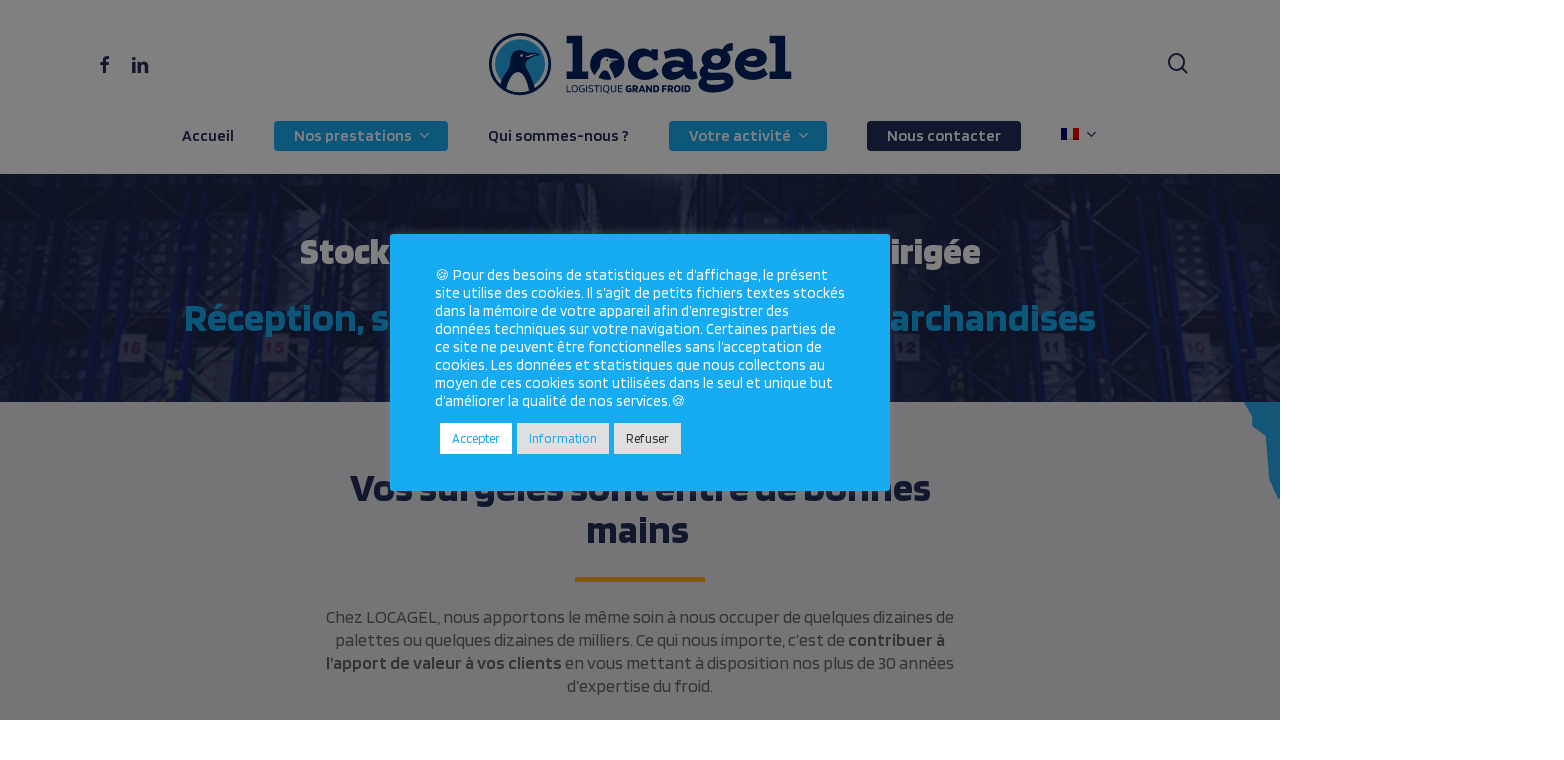

--- FILE ---
content_type: text/html; charset=UTF-8
request_url: https://www.locagel.com/stockage-frigorifique
body_size: 26493
content:
<!doctype html>
<html lang="fr-FR" class="no-js">
<head>
	<meta charset="UTF-8">
	<meta name="viewport" content="width=device-width, initial-scale=1, maximum-scale=1, user-scalable=0" /><meta name='robots' content='index, follow, max-image-preview:large, max-snippet:-1, max-video-preview:-1' />
<link rel="alternate" hreflang="fr" href="https://www.locagel.com/stockage-frigorifique" />
<link rel="alternate" hreflang="en" href="https://www.locagel.com/en/storage" />
<link rel="alternate" hreflang="x-default" href="https://www.locagel.com/stockage-frigorifique" />

	<!-- This site is optimized with the Yoast SEO plugin v26.5 - https://yoast.com/wordpress/plugins/seo/ -->
	<title>LOCAGEL : prestataire en surgélation et stockage frigorifique</title>
	<meta name="description" content="LOCAGEL est équipé d&#039;une chambre de surgélation à -38°C de 100 palettes et de chambres froides à -20°C pour le stockage frigorifique." />
	<link rel="canonical" href="https://www.locagel.com/stockage-frigorifique" />
	<meta property="og:locale" content="fr_FR" />
	<meta property="og:type" content="article" />
	<meta property="og:title" content="LOCAGEL : prestataire en surgélation et stockage frigorifique" />
	<meta property="og:description" content="LOCAGEL est équipé d&#039;une chambre de surgélation à -38°C de 100 palettes et de chambres froides à -20°C pour le stockage frigorifique." />
	<meta property="og:url" content="https://www.locagel.com/stockage-frigorifique" />
	<meta property="og:site_name" content="LOCAGEL" />
	<meta property="article:modified_time" content="2025-05-15T15:56:57+00:00" />
	<meta name="twitter:card" content="summary_large_image" />
	<meta name="twitter:label1" content="Durée de lecture estimée" />
	<meta name="twitter:data1" content="9 minutes" />
	<script type="application/ld+json" class="yoast-schema-graph">{"@context":"https://schema.org","@graph":[{"@type":"WebPage","@id":"https://www.locagel.com/stockage-frigorifique","url":"https://www.locagel.com/stockage-frigorifique","name":"LOCAGEL : prestataire en surgélation et stockage frigorifique","isPartOf":{"@id":"https://www.locagel.com/#website"},"datePublished":"2021-07-19T20:50:33+00:00","dateModified":"2025-05-15T15:56:57+00:00","description":"LOCAGEL est équipé d'une chambre de surgélation à -38°C de 100 palettes et de chambres froides à -20°C pour le stockage frigorifique.","breadcrumb":{"@id":"https://www.locagel.com/stockage-frigorifique#breadcrumb"},"inLanguage":"fr-FR","potentialAction":[{"@type":"ReadAction","target":["https://www.locagel.com/stockage-frigorifique"]}]},{"@type":"BreadcrumbList","@id":"https://www.locagel.com/stockage-frigorifique#breadcrumb","itemListElement":[{"@type":"ListItem","position":1,"name":"Accueil","item":"https://www.locagel.com/"},{"@type":"ListItem","position":2,"name":"Stockage"}]},{"@type":"WebSite","@id":"https://www.locagel.com/#website","url":"https://www.locagel.com/","name":"LOCAGEL","description":"Votre logistique Grand Froid","potentialAction":[{"@type":"SearchAction","target":{"@type":"EntryPoint","urlTemplate":"https://www.locagel.com/?s={search_term_string}"},"query-input":{"@type":"PropertyValueSpecification","valueRequired":true,"valueName":"search_term_string"}}],"inLanguage":"fr-FR"}]}</script>
	<!-- / Yoast SEO plugin. -->


<link rel='dns-prefetch' href='//www.googletagmanager.com' />
<link rel='dns-prefetch' href='//fonts.googleapis.com' />
<link rel="alternate" type="application/rss+xml" title="LOCAGEL &raquo; Flux" href="https://www.locagel.com/feed" />
<link rel="alternate" type="application/rss+xml" title="LOCAGEL &raquo; Flux des commentaires" href="https://www.locagel.com/comments/feed" />
<link rel="alternate" title="oEmbed (JSON)" type="application/json+oembed" href="https://www.locagel.com/wp-json/oembed/1.0/embed?url=https%3A%2F%2Fwww.locagel.com%2Fstockage-frigorifique" />
<link rel="alternate" title="oEmbed (XML)" type="text/xml+oembed" href="https://www.locagel.com/wp-json/oembed/1.0/embed?url=https%3A%2F%2Fwww.locagel.com%2Fstockage-frigorifique&#038;format=xml" />
<style id='wp-img-auto-sizes-contain-inline-css' type='text/css'>
img:is([sizes=auto i],[sizes^="auto," i]){contain-intrinsic-size:3000px 1500px}
/*# sourceURL=wp-img-auto-sizes-contain-inline-css */
</style>
<style id='wp-emoji-styles-inline-css' type='text/css'>

	img.wp-smiley, img.emoji {
		display: inline !important;
		border: none !important;
		box-shadow: none !important;
		height: 1em !important;
		width: 1em !important;
		margin: 0 0.07em !important;
		vertical-align: -0.1em !important;
		background: none !important;
		padding: 0 !important;
	}
/*# sourceURL=wp-emoji-styles-inline-css */
</style>
<link rel='stylesheet' id='wp-block-library-css' href='https://www.locagel.com/wp-includes/css/dist/block-library/style.min.css' type='text/css' media='all' />
<style id='global-styles-inline-css' type='text/css'>
:root{--wp--preset--aspect-ratio--square: 1;--wp--preset--aspect-ratio--4-3: 4/3;--wp--preset--aspect-ratio--3-4: 3/4;--wp--preset--aspect-ratio--3-2: 3/2;--wp--preset--aspect-ratio--2-3: 2/3;--wp--preset--aspect-ratio--16-9: 16/9;--wp--preset--aspect-ratio--9-16: 9/16;--wp--preset--color--black: #000000;--wp--preset--color--cyan-bluish-gray: #abb8c3;--wp--preset--color--white: #ffffff;--wp--preset--color--pale-pink: #f78da7;--wp--preset--color--vivid-red: #cf2e2e;--wp--preset--color--luminous-vivid-orange: #ff6900;--wp--preset--color--luminous-vivid-amber: #fcb900;--wp--preset--color--light-green-cyan: #7bdcb5;--wp--preset--color--vivid-green-cyan: #00d084;--wp--preset--color--pale-cyan-blue: #8ed1fc;--wp--preset--color--vivid-cyan-blue: #0693e3;--wp--preset--color--vivid-purple: #9b51e0;--wp--preset--gradient--vivid-cyan-blue-to-vivid-purple: linear-gradient(135deg,rgb(6,147,227) 0%,rgb(155,81,224) 100%);--wp--preset--gradient--light-green-cyan-to-vivid-green-cyan: linear-gradient(135deg,rgb(122,220,180) 0%,rgb(0,208,130) 100%);--wp--preset--gradient--luminous-vivid-amber-to-luminous-vivid-orange: linear-gradient(135deg,rgb(252,185,0) 0%,rgb(255,105,0) 100%);--wp--preset--gradient--luminous-vivid-orange-to-vivid-red: linear-gradient(135deg,rgb(255,105,0) 0%,rgb(207,46,46) 100%);--wp--preset--gradient--very-light-gray-to-cyan-bluish-gray: linear-gradient(135deg,rgb(238,238,238) 0%,rgb(169,184,195) 100%);--wp--preset--gradient--cool-to-warm-spectrum: linear-gradient(135deg,rgb(74,234,220) 0%,rgb(151,120,209) 20%,rgb(207,42,186) 40%,rgb(238,44,130) 60%,rgb(251,105,98) 80%,rgb(254,248,76) 100%);--wp--preset--gradient--blush-light-purple: linear-gradient(135deg,rgb(255,206,236) 0%,rgb(152,150,240) 100%);--wp--preset--gradient--blush-bordeaux: linear-gradient(135deg,rgb(254,205,165) 0%,rgb(254,45,45) 50%,rgb(107,0,62) 100%);--wp--preset--gradient--luminous-dusk: linear-gradient(135deg,rgb(255,203,112) 0%,rgb(199,81,192) 50%,rgb(65,88,208) 100%);--wp--preset--gradient--pale-ocean: linear-gradient(135deg,rgb(255,245,203) 0%,rgb(182,227,212) 50%,rgb(51,167,181) 100%);--wp--preset--gradient--electric-grass: linear-gradient(135deg,rgb(202,248,128) 0%,rgb(113,206,126) 100%);--wp--preset--gradient--midnight: linear-gradient(135deg,rgb(2,3,129) 0%,rgb(40,116,252) 100%);--wp--preset--font-size--small: 13px;--wp--preset--font-size--medium: 20px;--wp--preset--font-size--large: 36px;--wp--preset--font-size--x-large: 42px;--wp--preset--spacing--20: 0.44rem;--wp--preset--spacing--30: 0.67rem;--wp--preset--spacing--40: 1rem;--wp--preset--spacing--50: 1.5rem;--wp--preset--spacing--60: 2.25rem;--wp--preset--spacing--70: 3.38rem;--wp--preset--spacing--80: 5.06rem;--wp--preset--shadow--natural: 6px 6px 9px rgba(0, 0, 0, 0.2);--wp--preset--shadow--deep: 12px 12px 50px rgba(0, 0, 0, 0.4);--wp--preset--shadow--sharp: 6px 6px 0px rgba(0, 0, 0, 0.2);--wp--preset--shadow--outlined: 6px 6px 0px -3px rgb(255, 255, 255), 6px 6px rgb(0, 0, 0);--wp--preset--shadow--crisp: 6px 6px 0px rgb(0, 0, 0);}:root { --wp--style--global--content-size: 1300px;--wp--style--global--wide-size: 1300px; }:where(body) { margin: 0; }.wp-site-blocks > .alignleft { float: left; margin-right: 2em; }.wp-site-blocks > .alignright { float: right; margin-left: 2em; }.wp-site-blocks > .aligncenter { justify-content: center; margin-left: auto; margin-right: auto; }:where(.is-layout-flex){gap: 0.5em;}:where(.is-layout-grid){gap: 0.5em;}.is-layout-flow > .alignleft{float: left;margin-inline-start: 0;margin-inline-end: 2em;}.is-layout-flow > .alignright{float: right;margin-inline-start: 2em;margin-inline-end: 0;}.is-layout-flow > .aligncenter{margin-left: auto !important;margin-right: auto !important;}.is-layout-constrained > .alignleft{float: left;margin-inline-start: 0;margin-inline-end: 2em;}.is-layout-constrained > .alignright{float: right;margin-inline-start: 2em;margin-inline-end: 0;}.is-layout-constrained > .aligncenter{margin-left: auto !important;margin-right: auto !important;}.is-layout-constrained > :where(:not(.alignleft):not(.alignright):not(.alignfull)){max-width: var(--wp--style--global--content-size);margin-left: auto !important;margin-right: auto !important;}.is-layout-constrained > .alignwide{max-width: var(--wp--style--global--wide-size);}body .is-layout-flex{display: flex;}.is-layout-flex{flex-wrap: wrap;align-items: center;}.is-layout-flex > :is(*, div){margin: 0;}body .is-layout-grid{display: grid;}.is-layout-grid > :is(*, div){margin: 0;}body{padding-top: 0px;padding-right: 0px;padding-bottom: 0px;padding-left: 0px;}:root :where(.wp-element-button, .wp-block-button__link){background-color: #32373c;border-width: 0;color: #fff;font-family: inherit;font-size: inherit;font-style: inherit;font-weight: inherit;letter-spacing: inherit;line-height: inherit;padding-top: calc(0.667em + 2px);padding-right: calc(1.333em + 2px);padding-bottom: calc(0.667em + 2px);padding-left: calc(1.333em + 2px);text-decoration: none;text-transform: inherit;}.has-black-color{color: var(--wp--preset--color--black) !important;}.has-cyan-bluish-gray-color{color: var(--wp--preset--color--cyan-bluish-gray) !important;}.has-white-color{color: var(--wp--preset--color--white) !important;}.has-pale-pink-color{color: var(--wp--preset--color--pale-pink) !important;}.has-vivid-red-color{color: var(--wp--preset--color--vivid-red) !important;}.has-luminous-vivid-orange-color{color: var(--wp--preset--color--luminous-vivid-orange) !important;}.has-luminous-vivid-amber-color{color: var(--wp--preset--color--luminous-vivid-amber) !important;}.has-light-green-cyan-color{color: var(--wp--preset--color--light-green-cyan) !important;}.has-vivid-green-cyan-color{color: var(--wp--preset--color--vivid-green-cyan) !important;}.has-pale-cyan-blue-color{color: var(--wp--preset--color--pale-cyan-blue) !important;}.has-vivid-cyan-blue-color{color: var(--wp--preset--color--vivid-cyan-blue) !important;}.has-vivid-purple-color{color: var(--wp--preset--color--vivid-purple) !important;}.has-black-background-color{background-color: var(--wp--preset--color--black) !important;}.has-cyan-bluish-gray-background-color{background-color: var(--wp--preset--color--cyan-bluish-gray) !important;}.has-white-background-color{background-color: var(--wp--preset--color--white) !important;}.has-pale-pink-background-color{background-color: var(--wp--preset--color--pale-pink) !important;}.has-vivid-red-background-color{background-color: var(--wp--preset--color--vivid-red) !important;}.has-luminous-vivid-orange-background-color{background-color: var(--wp--preset--color--luminous-vivid-orange) !important;}.has-luminous-vivid-amber-background-color{background-color: var(--wp--preset--color--luminous-vivid-amber) !important;}.has-light-green-cyan-background-color{background-color: var(--wp--preset--color--light-green-cyan) !important;}.has-vivid-green-cyan-background-color{background-color: var(--wp--preset--color--vivid-green-cyan) !important;}.has-pale-cyan-blue-background-color{background-color: var(--wp--preset--color--pale-cyan-blue) !important;}.has-vivid-cyan-blue-background-color{background-color: var(--wp--preset--color--vivid-cyan-blue) !important;}.has-vivid-purple-background-color{background-color: var(--wp--preset--color--vivid-purple) !important;}.has-black-border-color{border-color: var(--wp--preset--color--black) !important;}.has-cyan-bluish-gray-border-color{border-color: var(--wp--preset--color--cyan-bluish-gray) !important;}.has-white-border-color{border-color: var(--wp--preset--color--white) !important;}.has-pale-pink-border-color{border-color: var(--wp--preset--color--pale-pink) !important;}.has-vivid-red-border-color{border-color: var(--wp--preset--color--vivid-red) !important;}.has-luminous-vivid-orange-border-color{border-color: var(--wp--preset--color--luminous-vivid-orange) !important;}.has-luminous-vivid-amber-border-color{border-color: var(--wp--preset--color--luminous-vivid-amber) !important;}.has-light-green-cyan-border-color{border-color: var(--wp--preset--color--light-green-cyan) !important;}.has-vivid-green-cyan-border-color{border-color: var(--wp--preset--color--vivid-green-cyan) !important;}.has-pale-cyan-blue-border-color{border-color: var(--wp--preset--color--pale-cyan-blue) !important;}.has-vivid-cyan-blue-border-color{border-color: var(--wp--preset--color--vivid-cyan-blue) !important;}.has-vivid-purple-border-color{border-color: var(--wp--preset--color--vivid-purple) !important;}.has-vivid-cyan-blue-to-vivid-purple-gradient-background{background: var(--wp--preset--gradient--vivid-cyan-blue-to-vivid-purple) !important;}.has-light-green-cyan-to-vivid-green-cyan-gradient-background{background: var(--wp--preset--gradient--light-green-cyan-to-vivid-green-cyan) !important;}.has-luminous-vivid-amber-to-luminous-vivid-orange-gradient-background{background: var(--wp--preset--gradient--luminous-vivid-amber-to-luminous-vivid-orange) !important;}.has-luminous-vivid-orange-to-vivid-red-gradient-background{background: var(--wp--preset--gradient--luminous-vivid-orange-to-vivid-red) !important;}.has-very-light-gray-to-cyan-bluish-gray-gradient-background{background: var(--wp--preset--gradient--very-light-gray-to-cyan-bluish-gray) !important;}.has-cool-to-warm-spectrum-gradient-background{background: var(--wp--preset--gradient--cool-to-warm-spectrum) !important;}.has-blush-light-purple-gradient-background{background: var(--wp--preset--gradient--blush-light-purple) !important;}.has-blush-bordeaux-gradient-background{background: var(--wp--preset--gradient--blush-bordeaux) !important;}.has-luminous-dusk-gradient-background{background: var(--wp--preset--gradient--luminous-dusk) !important;}.has-pale-ocean-gradient-background{background: var(--wp--preset--gradient--pale-ocean) !important;}.has-electric-grass-gradient-background{background: var(--wp--preset--gradient--electric-grass) !important;}.has-midnight-gradient-background{background: var(--wp--preset--gradient--midnight) !important;}.has-small-font-size{font-size: var(--wp--preset--font-size--small) !important;}.has-medium-font-size{font-size: var(--wp--preset--font-size--medium) !important;}.has-large-font-size{font-size: var(--wp--preset--font-size--large) !important;}.has-x-large-font-size{font-size: var(--wp--preset--font-size--x-large) !important;}
/*# sourceURL=global-styles-inline-css */
</style>

<link rel='stylesheet' id='cookie-law-info-css' href='https://www.locagel.com/wp-content/plugins/cookie-law-info/legacy/public/css/cookie-law-info-public.css?ver=3.3.8' type='text/css' media='all' />
<link rel='stylesheet' id='cookie-law-info-gdpr-css' href='https://www.locagel.com/wp-content/plugins/cookie-law-info/legacy/public/css/cookie-law-info-gdpr.css?ver=3.3.8' type='text/css' media='all' />
<link rel='stylesheet' id='wpml-menu-item-0-css' href='//www.locagel.com/wp-content/plugins/sitepress-multilingual-cms/templates/language-switchers/menu-item/style.min.css?ver=1' type='text/css' media='all' />
<link rel='stylesheet' id='font-awesome-css' href='https://www.locagel.com/wp-content/themes/salient/css/font-awesome-legacy.min.css?ver=4.7.1' type='text/css' media='all' />
<link rel='stylesheet' id='salient-grid-system-css' href='https://www.locagel.com/wp-content/themes/salient/css/build/grid-system.css?ver=17.0.3' type='text/css' media='all' />
<link rel='stylesheet' id='main-styles-css' href='https://www.locagel.com/wp-content/themes/salient/css/build/style.css?ver=17.0.3' type='text/css' media='all' />
<style id='main-styles-inline-css' type='text/css'>
html body[data-header-resize="1"] .container-wrap, 
			html body[data-header-format="left-header"][data-header-resize="0"] .container-wrap, 
			html body[data-header-resize="0"] .container-wrap, 
			body[data-header-format="left-header"][data-header-resize="0"] .container-wrap { 
				padding-top: 0; 
			} 
			.main-content > .row > #breadcrumbs.yoast { 
				padding: 20px 0; 
			}
/*# sourceURL=main-styles-inline-css */
</style>
<link rel='stylesheet' id='nectar-header-layout-centered-bottom-bar-css' href='https://www.locagel.com/wp-content/themes/salient/css/build/header/header-layout-centered-bottom-bar.css?ver=17.0.3' type='text/css' media='all' />
<link rel='stylesheet' id='nectar-element-testimonial-css' href='https://www.locagel.com/wp-content/themes/salient/css/build/elements/element-testimonial.css?ver=17.0.3' type='text/css' media='all' />
<link rel='stylesheet' id='nectar-element-highlighted-text-css' href='https://www.locagel.com/wp-content/themes/salient/css/build/elements/element-highlighted-text.css?ver=17.0.3' type='text/css' media='all' />
<link rel='stylesheet' id='nectar_default_font_open_sans-css' href='https://fonts.googleapis.com/css?family=Open+Sans%3A300%2C400%2C600%2C700&#038;subset=latin%2Clatin-ext' type='text/css' media='all' />
<link rel='stylesheet' id='responsive-css' href='https://www.locagel.com/wp-content/themes/salient/css/build/responsive.css?ver=17.0.3' type='text/css' media='all' />
<link rel='stylesheet' id='nectar-flickity-css' href='https://www.locagel.com/wp-content/themes/salient/css/build/plugins/flickity.css?ver=17.0.3' type='text/css' media='all' />
<link rel='stylesheet' id='skin-material-css' href='https://www.locagel.com/wp-content/themes/salient/css/build/skin-material.css?ver=17.0.3' type='text/css' media='all' />
<style id='salient-wp-menu-dynamic-fallback-inline-css' type='text/css'>
#header-outer .nectar-ext-menu-item .image-layer-outer,#header-outer .nectar-ext-menu-item .image-layer,#header-outer .nectar-ext-menu-item .color-overlay,#slide-out-widget-area .nectar-ext-menu-item .image-layer-outer,#slide-out-widget-area .nectar-ext-menu-item .color-overlay,#slide-out-widget-area .nectar-ext-menu-item .image-layer{position:absolute;top:0;left:0;width:100%;height:100%;overflow:hidden;}.nectar-ext-menu-item .inner-content{position:relative;z-index:10;width:100%;}.nectar-ext-menu-item .image-layer{background-size:cover;background-position:center;transition:opacity 0.25s ease 0.1s;}.nectar-ext-menu-item .image-layer video{object-fit:cover;width:100%;height:100%;}#header-outer nav .nectar-ext-menu-item .image-layer:not(.loaded){background-image:none!important;}#header-outer nav .nectar-ext-menu-item .image-layer{opacity:0;}#header-outer nav .nectar-ext-menu-item .image-layer.loaded{opacity:1;}.nectar-ext-menu-item span[class*="inherit-h"] + .menu-item-desc{margin-top:0.4rem;}#mobile-menu .nectar-ext-menu-item .title,#slide-out-widget-area .nectar-ext-menu-item .title,.nectar-ext-menu-item .menu-title-text,.nectar-ext-menu-item .menu-item-desc{position:relative;}.nectar-ext-menu-item .menu-item-desc{display:block;line-height:1.4em;}body #slide-out-widget-area .nectar-ext-menu-item .menu-item-desc{line-height:1.4em;}#mobile-menu .nectar-ext-menu-item .title,#slide-out-widget-area .nectar-ext-menu-item:not(.style-img-above-text) .title,.nectar-ext-menu-item:not(.style-img-above-text) .menu-title-text,.nectar-ext-menu-item:not(.style-img-above-text) .menu-item-desc,.nectar-ext-menu-item:not(.style-img-above-text) i:before,.nectar-ext-menu-item:not(.style-img-above-text) .svg-icon{color:#fff;}#mobile-menu .nectar-ext-menu-item.style-img-above-text .title{color:inherit;}.sf-menu li ul li a .nectar-ext-menu-item .menu-title-text:after{display:none;}.menu-item .widget-area-active[data-margin="default"] > div:not(:last-child){margin-bottom:20px;}.nectar-ext-menu-item__button{display:inline-block;padding-top:2em;}#header-outer nav li:not([class*="current"]) > a .nectar-ext-menu-item .inner-content.has-button .title .menu-title-text{background-image:none;}.nectar-ext-menu-item__button .nectar-cta:not([data-color="transparent"]){margin-top:.8em;margin-bottom:.8em;}.nectar-ext-menu-item .color-overlay{transition:opacity 0.5s cubic-bezier(.15,.75,.5,1);}.nectar-ext-menu-item:hover .hover-zoom-in-slow .image-layer{transform:scale(1.15);transition:transform 4s cubic-bezier(0.1,0.2,.7,1);}.nectar-ext-menu-item:hover .hover-zoom-in-slow .color-overlay{transition:opacity 1.5s cubic-bezier(.15,.75,.5,1);}.nectar-ext-menu-item .hover-zoom-in-slow .image-layer{transition:transform 0.5s cubic-bezier(.15,.75,.5,1);}.nectar-ext-menu-item .hover-zoom-in-slow .color-overlay{transition:opacity 0.5s cubic-bezier(.15,.75,.5,1);}.nectar-ext-menu-item:hover .hover-zoom-in .image-layer{transform:scale(1.12);}.nectar-ext-menu-item .hover-zoom-in .image-layer{transition:transform 0.5s cubic-bezier(.15,.75,.5,1);}.nectar-ext-menu-item{display:flex;text-align:left;}#slide-out-widget-area .nectar-ext-menu-item .title,#slide-out-widget-area .nectar-ext-menu-item .menu-item-desc,#slide-out-widget-area .nectar-ext-menu-item .menu-title-text,#mobile-menu .nectar-ext-menu-item .title,#mobile-menu .nectar-ext-menu-item .menu-item-desc,#mobile-menu .nectar-ext-menu-item .menu-title-text{color:inherit!important;}#slide-out-widget-area .nectar-ext-menu-item,#mobile-menu .nectar-ext-menu-item{display:block;}#slide-out-widget-area .nectar-ext-menu-item .inner-content,#mobile-menu .nectar-ext-menu-item .inner-content{width:100%;}#slide-out-widget-area.fullscreen-alt .nectar-ext-menu-item,#slide-out-widget-area.fullscreen .nectar-ext-menu-item{text-align:center;}#header-outer .nectar-ext-menu-item.style-img-above-text .image-layer-outer,#slide-out-widget-area .nectar-ext-menu-item.style-img-above-text .image-layer-outer{position:relative;}#header-outer .nectar-ext-menu-item.style-img-above-text,#slide-out-widget-area .nectar-ext-menu-item.style-img-above-text{flex-direction:column;}
/*# sourceURL=salient-wp-menu-dynamic-fallback-inline-css */
</style>
<link rel='stylesheet' id='js_composer_front-css' href='https://www.locagel.com/wp-content/plugins/js_composer_salient/assets/css/js_composer.min.css?ver=7.8.1' type='text/css' media='all' />
<link rel='stylesheet' id='dynamic-css-css' href='https://www.locagel.com/wp-content/themes/salient/css/salient-dynamic-styles.css?ver=87375' type='text/css' media='all' />
<style id='dynamic-css-inline-css' type='text/css'>
@media only screen and (min-width:1000px){body #ajax-content-wrap.no-scroll{min-height:calc(100vh - 174px);height:calc(100vh - 174px)!important;}}@media only screen and (min-width:1000px){#page-header-wrap.fullscreen-header,#page-header-wrap.fullscreen-header #page-header-bg,html:not(.nectar-box-roll-loaded) .nectar-box-roll > #page-header-bg.fullscreen-header,.nectar_fullscreen_zoom_recent_projects,#nectar_fullscreen_rows:not(.afterLoaded) > div{height:calc(100vh - 173px);}.wpb_row.vc_row-o-full-height.top-level,.wpb_row.vc_row-o-full-height.top-level > .col.span_12{min-height:calc(100vh - 173px);}html:not(.nectar-box-roll-loaded) .nectar-box-roll > #page-header-bg.fullscreen-header{top:174px;}.nectar-slider-wrap[data-fullscreen="true"]:not(.loaded),.nectar-slider-wrap[data-fullscreen="true"]:not(.loaded) .swiper-container{height:calc(100vh - 172px)!important;}.admin-bar .nectar-slider-wrap[data-fullscreen="true"]:not(.loaded),.admin-bar .nectar-slider-wrap[data-fullscreen="true"]:not(.loaded) .swiper-container{height:calc(100vh - 172px - 32px)!important;}}.admin-bar[class*="page-template-template-no-header"] .wpb_row.vc_row-o-full-height.top-level,.admin-bar[class*="page-template-template-no-header"] .wpb_row.vc_row-o-full-height.top-level > .col.span_12{min-height:calc(100vh - 32px);}body[class*="page-template-template-no-header"] .wpb_row.vc_row-o-full-height.top-level,body[class*="page-template-template-no-header"] .wpb_row.vc_row-o-full-height.top-level > .col.span_12{min-height:100vh;}@media only screen and (max-width:999px){.using-mobile-browser #nectar_fullscreen_rows:not(.afterLoaded):not([data-mobile-disable="on"]) > div{height:calc(100vh - 100px);}.using-mobile-browser .wpb_row.vc_row-o-full-height.top-level,.using-mobile-browser .wpb_row.vc_row-o-full-height.top-level > .col.span_12,[data-permanent-transparent="1"].using-mobile-browser .wpb_row.vc_row-o-full-height.top-level,[data-permanent-transparent="1"].using-mobile-browser .wpb_row.vc_row-o-full-height.top-level > .col.span_12{min-height:calc(100vh - 100px);}html:not(.nectar-box-roll-loaded) .nectar-box-roll > #page-header-bg.fullscreen-header,.nectar_fullscreen_zoom_recent_projects,.nectar-slider-wrap[data-fullscreen="true"]:not(.loaded),.nectar-slider-wrap[data-fullscreen="true"]:not(.loaded) .swiper-container,#nectar_fullscreen_rows:not(.afterLoaded):not([data-mobile-disable="on"]) > div{height:calc(100vh - 47px);}.wpb_row.vc_row-o-full-height.top-level,.wpb_row.vc_row-o-full-height.top-level > .col.span_12{min-height:calc(100vh - 47px);}body[data-transparent-header="false"] #ajax-content-wrap.no-scroll{min-height:calc(100vh - 47px);height:calc(100vh - 47px);}}#nectar_fullscreen_rows{background-color:transparent;}body .container-wrap .wpb_row[data-column-margin="none"]:not(.full-width-section):not(.full-width-content),html body .wpb_row[data-column-margin="none"]:not(.full-width-section):not(.full-width-content){margin-bottom:0;}body .container-wrap .vc_row-fluid[data-column-margin="none"] > .span_12,html body .vc_row-fluid[data-column-margin="none"] > .span_12,body .container-wrap .vc_row-fluid[data-column-margin="none"] .full-page-inner > .container > .span_12,body .container-wrap .vc_row-fluid[data-column-margin="none"] .full-page-inner > .span_12{margin-left:0;margin-right:0;}body .container-wrap .vc_row-fluid[data-column-margin="none"] .wpb_column:not(.child_column),body .container-wrap .inner_row[data-column-margin="none"] .child_column,html body .vc_row-fluid[data-column-margin="none"] .wpb_column:not(.child_column),html body .inner_row[data-column-margin="none"] .child_column{padding-left:0;padding-right:0;}.column-image-bg-wrap[data-bg-pos="center center"] .column-image-bg,.container-wrap .main-content .column-image-bg-wrap[data-bg-pos="center center"] .column-image-bg{background-position:center center;}.col.padding-5-percent > .vc_column-inner,.col.padding-5-percent > .n-sticky > .vc_column-inner{padding:calc(600px * 0.06);}@media only screen and (max-width:690px){.col.padding-5-percent > .vc_column-inner,.col.padding-5-percent > .n-sticky > .vc_column-inner{padding:calc(100vw * 0.06);}}@media only screen and (min-width:1000px){.col.padding-5-percent > .vc_column-inner,.col.padding-5-percent > .n-sticky > .vc_column-inner{padding:calc((100vw - 180px) * 0.05);}.column_container:not(.vc_col-sm-12) .col.padding-5-percent > .vc_column-inner{padding:calc((100vw - 180px) * 0.025);}}@media only screen and (min-width:1425px){.col.padding-5-percent > .vc_column-inner{padding:calc(1245px * 0.05);}.column_container:not(.vc_col-sm-12) .col.padding-5-percent > .vc_column-inner{padding:calc(1245px * 0.025);}}.full-width-content .col.padding-5-percent > .vc_column-inner{padding:calc(100vw * 0.05);}@media only screen and (max-width:999px){.full-width-content .col.padding-5-percent > .vc_column-inner{padding:calc(100vw * 0.06);}}@media only screen and (min-width:1000px){.full-width-content .column_container:not(.vc_col-sm-12) .col.padding-5-percent > .vc_column-inner{padding:calc(100vw * 0.025);}}.col.padding-6-percent > .vc_column-inner,.col.padding-6-percent > .n-sticky > .vc_column-inner{padding:calc(600px * 0.06);}@media only screen and (max-width:690px){.col.padding-6-percent > .vc_column-inner,.col.padding-6-percent > .n-sticky > .vc_column-inner{padding:calc(100vw * 0.06);}}@media only screen and (min-width:1000px){.col.padding-6-percent > .vc_column-inner,.col.padding-6-percent > .n-sticky > .vc_column-inner{padding:calc((100vw - 180px) * 0.06);}.column_container:not(.vc_col-sm-12) .col.padding-6-percent > .vc_column-inner{padding:calc((100vw - 180px) * 0.03);}}@media only screen and (min-width:1425px){.col.padding-6-percent > .vc_column-inner{padding:calc(1245px * 0.06);}.column_container:not(.vc_col-sm-12) .col.padding-6-percent > .vc_column-inner{padding:calc(1245px * 0.03);}}.full-width-content .col.padding-6-percent > .vc_column-inner{padding:calc(100vw * 0.06);}@media only screen and (max-width:999px){.full-width-content .col.padding-6-percent > .vc_column-inner{padding:calc(100vw * 0.06);}}@media only screen and (min-width:1000px){.full-width-content .column_container:not(.vc_col-sm-12) .col.padding-6-percent > .vc_column-inner{padding:calc(100vw * 0.03);}}.wpb_column[data-cfc="true"] h1,.wpb_column[data-cfc="true"] h2,.wpb_column[data-cfc="true"] h3,.wpb_column[data-cfc="true"] h4,.wpb_column[data-cfc="true"] h5,.wpb_column[data-cfc="true"] h6,.wpb_column[data-cfc="true"] p{color:inherit}.col.padding-4-percent > .vc_column-inner,.col.padding-4-percent > .n-sticky > .vc_column-inner{padding:calc(600px * 0.06);}@media only screen and (max-width:690px){.col.padding-4-percent > .vc_column-inner,.col.padding-4-percent > .n-sticky > .vc_column-inner{padding:calc(100vw * 0.06);}}@media only screen and (min-width:1000px){.col.padding-4-percent > .vc_column-inner,.col.padding-4-percent > .n-sticky > .vc_column-inner{padding:calc((100vw - 180px) * 0.04);}.column_container:not(.vc_col-sm-12) .col.padding-4-percent > .vc_column-inner{padding:calc((100vw - 180px) * 0.02);}}@media only screen and (min-width:1425px){.col.padding-4-percent > .vc_column-inner{padding:calc(1245px * 0.04);}.column_container:not(.vc_col-sm-12) .col.padding-4-percent > .vc_column-inner{padding:calc(1245px * 0.02);}}.full-width-content .col.padding-4-percent > .vc_column-inner{padding:calc(100vw * 0.04);}@media only screen and (max-width:999px){.full-width-content .col.padding-4-percent > .vc_column-inner{padding:calc(100vw * 0.06);}}@media only screen and (min-width:1000px){.full-width-content .column_container:not(.vc_col-sm-12) .col.padding-4-percent > .vc_column-inner{padding:calc(100vw * 0.02);}}.nectar-button.medium{border-radius:3px 3px 3px 3px;padding:10px 15px;font-size:12px;color:#FFF;box-shadow:0 -2px rgba(0,0,0,0.1) inset;}.nectar-button.medium.see-through,.nectar-button.medium.see-through-2,.nectar-button.medium.see-through-3{padding-top:9px;padding-bottom:9px}.nectar-button.medium i.icon-button-arrow{font-size:16px}body[data-button-style^="rounded"] .nectar-button.medium:not(.see-through):not(.see-through-2):not(.see-through-3).has-icon,body[data-button-style^="rounded"] .nectar-button.medium:not(.see-through):not(.see-through-2):not(.see-through-3).tilt.has-icon{padding-left:42px;padding-right:42px}body[data-button-style^="rounded"] .nectar-button.medium:not(.see-through):not(.see-through-2):not(.see-through-3){padding:12px 18px;}.nectar-button.medium.has-icon,.nectar-button.medium.tilt.has-icon{padding-left:42px;padding-right:42px}.nectar-flickity.nectar-carousel[data-format="fixed_text_content_fullwidth"] .flickity-slider .cell .inner-wrap-outer{transform-style:preserve-3d;}.nectar-flickity.nectar-carousel[data-format="fixed_text_content_fullwidth"] .flickity-slider .cell{overflow:visible;}.nectar-flickity.nectar-carousel[data-format="fixed_text_content_fullwidth"] .flickity-slider .cell{margin-right:30px;padding:2px;}.nectar-flickity.nectar-carousel[data-format="fixed_text_content_fullwidth"] .flickity-slider{left:1px!important;}.nectar-carousel-flickity-fixed-content .nectar-carousel-fixed-content p{opacity:0.75;}.nectar-carousel-flickity-fixed-content .nectar-carousel-fixed-content{width:33%;top:50%;position:absolute;-webkit-transform:translateY(-50%);transform:translateY(-50%);padding-right:65px;z-index:50;}.nectar-carousel-flickity-fixed-content .nectar-flickity{margin-left:34%;width:100%;}@media only screen and (min-width:1000px){.nectar-carousel-flickity-fixed-content[data-alignment="right"] .nectar-flickity{margin-left:-34%;}.nectar-carousel-flickity-fixed-content[data-alignment="right"] .nectar-carousel-fixed-content{right:0;left:auto;padding-right:0;padding-left:65px;}.nectar-carousel-flickity-fixed-content[data-alignment="right"] .nectar-carousel[data-format="fixed_text_content_fullwidth"] .flickity-page-dots{text-align:right;}}@media only screen and (min-width:2000px){.nectar-carousel-flickity-fixed-content[data-alignment="right"] .nectar-flickity{margin-left:-50%;}}.nectar-carousel-flickity-fixed-content .nectar-flickity:not(.flickity-enabled){opacity:0;}@media only screen and (min-width:2000px){.nectar-carousel-flickity-fixed-content .nectar-flickity{width:115%;}}.nectar-flickity.nectar-carousel[data-format="fixed_text_content_fullwidth"] .flickity-page-dots{text-align:left;}@media only screen and (min-width :1px) and (max-width :1000px){body .nectar-carousel-flickity-fixed-content .nectar-carousel-fixed-content{position:relative;width:100%;margin-right:0;transform:none;top:0;}body .nectar-carousel-flickity-fixed-content .nectar-flickity{margin-left:0;}}@media only screen and (min-width:1300px){.nectar-flickity.nectar-carousel[data-desktop-columns="6"][data-format="fixed_text_content_fullwidth"] .cell{width:15%;}.nectar-flickity.nectar-carousel[data-desktop-columns="5"][data-format="fixed_text_content_fullwidth"] .cell{width:15%;}.nectar-flickity.nectar-carousel[data-desktop-columns="4"][data-format="fixed_text_content_fullwidth"] .cell{width:22.5%;}.nectar-flickity.nectar-carousel[data-desktop-columns="3"][data-format="fixed_text_content_fullwidth"] .cell{width:31.9%;}.nectar-flickity.nectar-carousel[data-desktop-columns="2"][data-format="fixed_text_content_fullwidth"] .cell{width:55%;}.nectar-flickity.nectar-carousel[data-desktop-columns="1"][data-format="fixed_text_content_fullwidth"] .cell{width:85%;}}@media only screen and (min-width:1000px) and (max-width:1300px){.nectar-flickity.nectar-carousel[data-small-desktop-columns="6"][data-format="fixed_text_content_fullwidth"] .cell{width:15%;}.nectar-flickity.nectar-carousel[data-small-desktop-columns="5"][data-format="fixed_text_content_fullwidth"] .cell{width:15%;}.nectar-flickity.nectar-carousel[data-small-desktop-columns="4"][data-format="fixed_text_content_fullwidth"] .cell{width:22.5%;}.nectar-flickity.nectar-carousel[data-small-desktop-columns="3"][data-format="fixed_text_content_fullwidth"] .cell{width:33%;}.nectar-flickity.nectar-carousel[data-small-desktop-columns="2"][data-format="fixed_text_content_fullwidth"] .cell{width:55%;}.nectar-flickity.nectar-carousel[data-small-desktop-columns="1"][data-format="fixed_text_content_fullwidth"] .cell{width:85%;}}@media only screen and (max-width:1000px) and (min-width:690px){.nectar-flickity.nectar-carousel[data-tablet-columns="4"][data-format="fixed_text_content_fullwidth"] .cell{width:22.5%;}.nectar-flickity.nectar-carousel[data-tablet-columns="3"][data-format="fixed_text_content_fullwidth"] .cell{width:33%;}.nectar-flickity.nectar-carousel[data-tablet-columns="2"][data-format="fixed_text_content_fullwidth"] .cell{width:55%;}.nectar-flickity.nectar-carousel[data-tablet-columns="1"][data-format="fixed_text_content_fullwidth"] .cell{width:85%;}}.nectar-simple-slider .cell.color-overlay-1-transparent > .bg-layer-wrap > .color-overlay{background-color:transparent;}@media only screen and (max-width:999px){.divider-wrap.height_tablet_400px > .divider{height:400px!important;}}@media only screen and (max-width:999px){.divider-wrap.height_tablet_250px > .divider{height:250px!important;}}@media only screen and (max-width:999px){.wpb_row.reverse_columns_row_tablet .row_col_wrap_12,.wpb_row.inner_row.reverse_columns_row_tablet .row_col_wrap_12_inner{flex-direction:row-reverse;}.wpb_row.reverse_columns_column_tablet .row_col_wrap_12,.wpb_row.inner_row.reverse_columns_column_tablet .row_col_wrap_12_inner{flex-direction:column-reverse;}.wpb_row.reverse_columns_column_tablet:not([data-column-margin="none"]):not(.full-width-content) > .row_col_wrap_12 > .wpb_column:last-of-type,.wpb_row:not(.full-width-content) .wpb_row.inner_row:not([data-column-margin="none"]).reverse_columns_column_tablet .row_col_wrap_12_inner > .wpb_column:last-of-type{margin-bottom:25px;}.wpb_row.reverse_columns_column_tablet:not([data-column-margin="none"]):not(.full-width-content) > .row_col_wrap_12 > .wpb_column:first-of-type,.wpb_row:not(.full-width-content) .wpb_row.inner_row:not([data-column-margin="none"]).reverse_columns_column_tablet .row_col_wrap_12_inner > .wpb_column:first-of-type{margin-bottom:0;}}@media only screen and (max-width:999px){body .vc_row-fluid:not(.full-width-content) > .span_12 .vc_col-sm-2:not(:last-child):not([class*="vc_col-xs-"]){margin-bottom:25px;}}@media only screen and (min-width :691px) and (max-width :999px){body .vc_col-sm-2{width:31.2%;margin-left:3.1%;}body .full-width-content .vc_col-sm-2{width:33.3%;margin-left:0;}.vc_row-fluid .vc_col-sm-2[class*="vc_col-sm-"]:first-child:not([class*="offset"]),.vc_row-fluid .vc_col-sm-2[class*="vc_col-sm-"]:nth-child(3n+4):not([class*="offset"]){margin-left:0;}}@media only screen and (max-width :690px){body .vc_row-fluid .vc_col-sm-2:not([class*="vc_col-xs"]),body .vc_row-fluid.full-width-content .vc_col-sm-2:not([class*="vc_col-xs"]){width:50%;}.vc_row-fluid .vc_col-sm-2[class*="vc_col-sm-"]:first-child:not([class*="offset"]),.vc_row-fluid .vc_col-sm-2[class*="vc_col-sm-"]:nth-child(2n+3):not([class*="offset"]){margin-left:0;}}@media only screen and (max-width:690px){.divider-wrap.height_phone_400px > .divider{height:400px!important;}}@media only screen and (max-width:690px){.divider-wrap.height_phone_250px > .divider{height:250px!important;}}@media only screen and (max-width:690px){.wpb_row.reverse_columns_row_phone .row_col_wrap_12,.wpb_row.inner_row.reverse_columns_row_phone .row_col_wrap_12_inner{flex-direction:row-reverse;}.wpb_row.reverse_columns_column_phone .row_col_wrap_12,.wpb_row.inner_row.reverse_columns_column_phone .row_col_wrap_12_inner{flex-direction:column-reverse;}.wpb_row.reverse_columns_column_phone:not([data-column-margin="none"]):not(.full-width-content) > .row_col_wrap_12 > .wpb_column:last-of-type,.wpb_row:not(.full-width-content) .wpb_row.inner_row:not([data-column-margin="none"]).reverse_columns_column_phone .row_col_wrap_12_inner > .wpb_column:last-of-type{margin-bottom:25px;}.wpb_row.reverse_columns_column_phone:not([data-column-margin="none"]):not(.full-width-content) > .row_col_wrap_12 > .wpb_column:first-of-type,.wpb_row:not(.full-width-content) .wpb_row.inner_row:not([data-column-margin="none"]).reverse_columns_column_phone .row_col_wrap_12_inner > .wpb_column:first-of-type{margin-bottom:0;}}#ajax-content-wrap .vc_row.top_margin_45px{margin-top:45px;}#ajax-content-wrap .vc_row.bottom_margin_20px{margin-bottom:20px;}body .container-wrap .wpb_row[data-column-margin="none"]:not(.full-width-section):not(.full-width-content),html body .wpb_row[data-column-margin="none"]:not(.full-width-section):not(.full-width-content){margin-bottom:0;}body .container-wrap .vc_row-fluid[data-column-margin="none"] > .span_12,html body .vc_row-fluid[data-column-margin="none"] > .span_12,body .container-wrap .vc_row-fluid[data-column-margin="none"] .full-page-inner > .container > .span_12,body .container-wrap .vc_row-fluid[data-column-margin="none"] .full-page-inner > .span_12{margin-left:0;margin-right:0;}body .container-wrap .vc_row-fluid[data-column-margin="none"] .wpb_column:not(.child_column),body .container-wrap .inner_row[data-column-margin="none"] .child_column,html body .vc_row-fluid[data-column-margin="none"] .wpb_column:not(.child_column),html body .inner_row[data-column-margin="none"] .child_column{padding-left:0;padding-right:0;}.col.padding-1-percent > .vc_column-inner,.col.padding-1-percent > .n-sticky > .vc_column-inner{padding:calc(600px * 0.01);}@media only screen and (max-width:690px){.col.padding-1-percent > .vc_column-inner,.col.padding-1-percent > .n-sticky > .vc_column-inner{padding:calc(100vw * 0.01);}}@media only screen and (min-width:1000px){.col.padding-1-percent > .vc_column-inner,.col.padding-1-percent > .n-sticky > .vc_column-inner{padding:calc((100vw - 180px) * 0.01);}.column_container:not(.vc_col-sm-12) .col.padding-1-percent > .vc_column-inner{padding:calc((100vw - 180px) * 0.005);}}@media only screen and (min-width:1425px){.col.padding-1-percent > .vc_column-inner{padding:calc(1245px * 0.01);}.column_container:not(.vc_col-sm-12) .col.padding-1-percent > .vc_column-inner{padding:calc(1245px * 0.005);}}.full-width-content .col.padding-1-percent > .vc_column-inner{padding:calc(100vw * 0.01);}@media only screen and (max-width:999px){.full-width-content .col.padding-1-percent > .vc_column-inner{padding:calc(100vw * 0.01);}}@media only screen and (min-width:1000px){.full-width-content .column_container:not(.vc_col-sm-12) .col.padding-1-percent > .vc_column-inner{padding:calc(100vw * 0.005);}}.wpb_column[data-cfc="true"] h1,.wpb_column[data-cfc="true"] h2,.wpb_column[data-cfc="true"] h3,.wpb_column[data-cfc="true"] h4,.wpb_column[data-cfc="true"] h5,.wpb_column[data-cfc="true"] h6,.wpb_column[data-cfc="true"] p{color:inherit}.nectar_icon_wrap i{vertical-align:middle;top:0;}.nectar_icon_wrap i[class*="nectar-brands"]{display:inline-block;}.wpb_wrapper > .nectar_icon_wrap{margin-bottom:0;}.nectar_icon_wrap i{transition:color .25s ease;}.nectar_icon_wrap path{transition:fill .25s ease;}.nectar-pulsate i{display:block;border-radius:200px;background-color:currentColor;position:relative;}.nectar-pulsate i:after{display:block;position:absolute;top:50%;left:50%;content:"";width:100%;height:100%;margin:-50% auto auto -50%;-webkit-transform-origin:50% 50%;transform-origin:50% 50%;border-radius:50%;background-color:currentColor;opacity:1;z-index:11;pointer-events:none;animation:nectar_pulsate 2s cubic-bezier(.2,1,.2,1) infinite;}@keyframes nectar_pulsate{0%{opacity:0.6;transform:scale(1);}100%{opacity:0;transform:scale(3);}}.nectar_icon_wrap[data-style="soft-bg"][data-color="black"] .nectar_icon:before,.nectar_icon_wrap[data-style="soft-bg"][data-color="grey"] .nectar_icon:before{background-color:#888;}.nectar_icon_wrap[data-style="soft-bg"] .nectar_icon{line-height:0;border:2px solid rgba(0,0,0,0.065);text-align:center;border-radius:150px;position:relative;transition:background-color .45s cubic-bezier(0.25,1,0.33,1),border-color .45s cubic-bezier(0.25,1,0.33,1)}.nectar_icon_wrap[data-style="soft-bg"] .nectar_icon{border:0;}.nectar_icon_wrap[data-style="soft-bg"] .nectar_icon:before{height:100%;width:100%;top:0;left:0;content:"";position:absolute;display:block;border-radius:100px;z-index:-1;opacity:0.11;transition:background-color .25s ease;}.nectar_icon_wrap[data-style="soft-bg"] .nectar_icon i{display:inline-block;vertical-align:middle;max-width:none;top:0;}.nectar_icon_wrap[data-style="soft-bg"][data-color="extra-color-1"] .nectar_icon:before{background-color:#222e59;}.nectar_icon_wrap[data-padding="5px"] .nectar_icon{padding:5px;}.img-with-aniamtion-wrap.custom-width-85pct .inner{max-width:85%;}.img-with-aniamtion-wrap[data-max-width="custom"].center .inner{display:inline-block;}.img-with-aniamtion-wrap.custom-width-70pct .inner{max-width:70%;}@keyframes nectarStrokeAnimation{0%{stroke-dashoffset:1;opacity:0;}1%{opacity:1;}100%{stroke-dashoffset:0;}}.nectar-highlighted-text .nectar-scribble{position:absolute;left:0;top:0;z-index:-1;}.nectar-highlighted-text .nectar-scribble path{stroke-dasharray:1;stroke-dashoffset:1;opacity:0;}.nectar-highlighted-text em.animated .nectar-scribble path{stroke-linecap:round;opacity:1;animation:nectarStrokeAnimation 1.3s cubic-bezier(0.65,0,0.35,1) forwards;}.nectar-highlighted-text[data-style="scribble"] em{background-image:none!important;}body .nectar-scribble.basic-underline{width:100%;height:30%;top:auto;bottom:-20%;}.nectar-button.medium{border-radius:3px 3px 3px 3px;padding:10px 15px;font-size:12px;color:#FFF;box-shadow:0 -2px rgba(0,0,0,0.1) inset;}.nectar-button.medium.see-through,.nectar-button.medium.see-through-2,.nectar-button.medium.see-through-3{padding-top:9px;padding-bottom:9px}.nectar-button.medium i.icon-button-arrow{font-size:16px}body[data-button-style^="rounded"] .nectar-button.medium:not(.see-through):not(.see-through-2):not(.see-through-3).has-icon,body[data-button-style^="rounded"] .nectar-button.medium:not(.see-through):not(.see-through-2):not(.see-through-3).tilt.has-icon{padding-left:42px;padding-right:42px}body[data-button-style^="rounded"] .nectar-button.medium:not(.see-through):not(.see-through-2):not(.see-through-3){padding:12px 18px;}.nectar-button.medium.has-icon,.nectar-button.medium.tilt.has-icon{padding-left:42px;padding-right:42px}.screen-reader-text,.nectar-skip-to-content:not(:focus){border:0;clip:rect(1px,1px,1px,1px);clip-path:inset(50%);height:1px;margin:-1px;overflow:hidden;padding:0;position:absolute!important;width:1px;word-wrap:normal!important;}.row .col img:not([srcset]){width:auto;}.row .col img.img-with-animation.nectar-lazy:not([srcset]){width:100%;}
/* ---------- FOOTER ----------*/

#top nav > ul > li[class*="button_solid_color"] > a:before, #header-outer.transparent #top nav > ul > li[class*="button_solid_color"] > a:before, #header-outer #top .slide-out-widget-area-toggle[data-custom-color="true"] a:before {
    height: 20px;
    top: 4px;
}

#footer-outer .span_3 .widget:last-child {
    margin-bottom: 0;
    margin-right: 55px;
}

/*#footer-outer .widget.widget_media_image img {
    margin-bottom: 0;
    margin-top: 10% !important;
    max-width: 80% !important;
}*/

#footer-outer .row .col img:not([srcset]) {
    margin-top: -8px;
    width: 11%;
}

#footer-outer #footer-widgets .widget h4, #footer-outer .col .widget_recent_entries span, #footer-outer .col .recent_posts_extra_widget .post-widget-text span {
    color: #17abf2!important;
    font-family: 'Blinker';
    font-size: 17px;
}

#footer-outer #footer-widgets .col p {
    padding-bottom: 20px;
    font-size: 14px;
}

/* --------------------------*/

.testimonial_slider[data-style*="multiple_visible"] blockquote .title, .nectar_single_testimonial .title {
    font-size: 12px;
}
.testimonial_slider blockquote span, .nectar_single_testimonial span {
    font-size: 14px;
    display: block;
    line-height: 22px;
}

.nectar-flickity.nectar-carousel[data-column-padding="50px"] .inner-wrap {
    padding: 24px;
}

#footer-outer .widget.widget_media_image img {
    margin-bottom: 0;
    margin-top: 0% !important;
    max-width: 82% !important;
}

#footer-outer #footer-widgets {
    border-bottom: none;
    display: none !important;
}

.single .heading-title[data-header-style=default_minimal] {
    border-bottom: 0;
    text-align: center;
    display: none !important;
    padding-top: 30px;
}

.blog_next_prev_buttons[data-style=fullwidth_next_prev] .controls, .container-wrap[data-nav-pos=after_project_2] .bottom_controls #portfolio-nav ul {
    display: -webkit-flex;
    display: flex
;
    -webkit-flex-wrap: wrap;
    flex-wrap: wrap;
    width: 100%;
    display: none;
}
/*# sourceURL=dynamic-css-inline-css */
</style>
<link rel='stylesheet' id='redux-google-fonts-salient_redux-css' href='https://fonts.googleapis.com/css?family=Blinker%3A600%2C400%2C800%2C700' type='text/css' media='all' />
<script type="text/javascript" src="https://www.locagel.com/wp-includes/js/jquery/jquery.min.js?ver=3.7.1" id="jquery-core-js"></script>
<script type="text/javascript" src="https://www.locagel.com/wp-includes/js/jquery/jquery-migrate.min.js?ver=3.4.1" id="jquery-migrate-js"></script>
<script type="text/javascript" id="cookie-law-info-js-extra">
/* <![CDATA[ */
var Cli_Data = {"nn_cookie_ids":[],"cookielist":[],"non_necessary_cookies":[],"ccpaEnabled":"","ccpaRegionBased":"","ccpaBarEnabled":"","strictlyEnabled":["necessary","obligatoire"],"ccpaType":"gdpr","js_blocking":"1","custom_integration":"","triggerDomRefresh":"","secure_cookies":""};
var cli_cookiebar_settings = {"animate_speed_hide":"500","animate_speed_show":"500","background":"#17abf2","border":"#b1a6a6c2","border_on":"","button_1_button_colour":"#ffffff","button_1_button_hover":"#cccccc","button_1_link_colour":"#17abf2","button_1_as_button":"1","button_1_new_win":"","button_2_button_colour":"#333","button_2_button_hover":"#292929","button_2_link_colour":"#ffffff","button_2_as_button":"","button_2_hidebar":"","button_3_button_colour":"#dedfe0","button_3_button_hover":"#b2b2b3","button_3_link_colour":"#333333","button_3_as_button":"1","button_3_new_win":"","button_4_button_colour":"#dedfe0","button_4_button_hover":"#b2b2b3","button_4_link_colour":"#17abf2","button_4_as_button":"1","button_7_button_colour":"#61a229","button_7_button_hover":"#4e8221","button_7_link_colour":"#fff","button_7_as_button":"1","button_7_new_win":"","font_family":"inherit","header_fix":"","notify_animate_hide":"1","notify_animate_show":"","notify_div_id":"#cookie-law-info-bar","notify_position_horizontal":"right","notify_position_vertical":"bottom","scroll_close":"","scroll_close_reload":"","accept_close_reload":"1","reject_close_reload":"1","showagain_tab":"1","showagain_background":"#fff","showagain_border":"#000","showagain_div_id":"#cookie-law-info-again","showagain_x_position":"100px","text":"#ffffff","show_once_yn":"","show_once":"10000","logging_on":"","as_popup":"","popup_overlay":"1","bar_heading_text":"","cookie_bar_as":"popup","popup_showagain_position":"bottom-right","widget_position":"left"};
var log_object = {"ajax_url":"https://www.locagel.com/wp-admin/admin-ajax.php"};
//# sourceURL=cookie-law-info-js-extra
/* ]]> */
</script>
<script type="text/javascript" src="https://www.locagel.com/wp-content/plugins/cookie-law-info/legacy/public/js/cookie-law-info-public.js?ver=3.3.8" id="cookie-law-info-js"></script>
<script type="text/javascript" src="https://www.locagel.com/wp-content/plugins/ionos-assistant/js/cookies.js" id="ionos-assistant-wp-cookies-js"></script>

<!-- Extrait de code de la balise Google (gtag.js) ajouté par Site Kit -->
<!-- Extrait Google Analytics ajouté par Site Kit -->
<script type="text/javascript" src="https://www.googletagmanager.com/gtag/js?id=G-94FRWY9BKF" id="google_gtagjs-js" async></script>
<script type="text/javascript" id="google_gtagjs-js-after">
/* <![CDATA[ */
window.dataLayer = window.dataLayer || [];function gtag(){dataLayer.push(arguments);}
gtag("set","linker",{"domains":["www.locagel.com"]});
gtag("js", new Date());
gtag("set", "developer_id.dZTNiMT", true);
gtag("config", "G-94FRWY9BKF");
//# sourceURL=google_gtagjs-js-after
/* ]]> */
</script>
<script></script><link rel="https://api.w.org/" href="https://www.locagel.com/wp-json/" /><link rel="alternate" title="JSON" type="application/json" href="https://www.locagel.com/wp-json/wp/v2/pages/267" /><link rel="EditURI" type="application/rsd+xml" title="RSD" href="https://www.locagel.com/xmlrpc.php?rsd" />
<link rel='shortlink' href='https://www.locagel.com/?p=267' />
<meta name="generator" content="Site Kit by Google 1.167.0" /><meta name="generator" content="WPML ver:4.5.13 stt:1,4;" />
<script type="text/javascript"> var root = document.getElementsByTagName( "html" )[0]; root.setAttribute( "class", "js" ); </script><meta name="generator" content="Powered by WPBakery Page Builder - drag and drop page builder for WordPress."/>
<style data-type="vc_custom-css">.nectar-carousel-flickity-fixed-content .nectar-carousel-fixed-content p {
    opacity: 0.75;
    margin-top: 7%;
    color: #222e59;
}

blockquote {
    font-family: 'Blinker';
    font-weight: 300;
    line-height: 25px;
    font-size: 15px;
    padding-left: 0;
    letter-spacing: 0.5px;
    margin-bottom: 30px;
}

.nectar-flickity.nectar-carousel[data-column-border="true"] .flickity-slider .inner-wrap {
    border: 1px solid rgb(255 255 255);
}

body .nectar-milestone .subject {
    letter-spacing: 0;
    font-size: 16px;
    line-height: 18px;
    font-weight: 600;
    color: #222e59;
}

#page-header-bg h2, body h2, article.post .post-header h2, article.post.quote .post-content h2, article.post.link .post-content h2, #call-to-action span, .woocommerce .full-width-tabs #reviews h3, .row .col.section-title h2, .nectar_single_testimonial[data-style="bold"] p, .woocommerce-account .woocommerce > #customer_login .nectar-form-controls .control, body #error-404 h2, .woocommerce-page .woocommerce p.cart-empty, .nectar-ext-menu-item .inherit-h2 .menu-title-text, #slide-out-widget-area .nectar-ext-menu-item .inherit-h2, #mobile-menu .nectar-ext-menu-item .inherit-h2, #ajax-content-wrap .nectar-inherit-h2, [data-inherit-heading-family="h2"], .nectar-quick-view-box div.product h1.product_title.nectar-inherit-h2 {
    font-family: Blinker;
    font-size: 40px;
    line-height: 42px;
    color: #222e59;
}</style><link rel="icon" href="https://www.locagel.com/wp-content/uploads/2021/07/cropped-LOGO_FINAL-01-e1629362489412-32x32.png" sizes="32x32" />
<link rel="icon" href="https://www.locagel.com/wp-content/uploads/2021/07/cropped-LOGO_FINAL-01-e1629362489412-192x192.png" sizes="192x192" />
<link rel="apple-touch-icon" href="https://www.locagel.com/wp-content/uploads/2021/07/cropped-LOGO_FINAL-01-e1629362489412-180x180.png" />
<meta name="msapplication-TileImage" content="https://www.locagel.com/wp-content/uploads/2021/07/cropped-LOGO_FINAL-01-e1629362489412-270x270.png" />
<style type="text/css" data-type="vc_shortcodes-default-css">.vc_do_custom_heading{margin-bottom:0.625rem;margin-top:0;}</style><style type="text/css" data-type="vc_shortcodes-custom-css">.vc_custom_1625576373935{margin-right: 5% !important;margin-left: 5% !important;}.vc_custom_1630569817429{margin-top: 23px !important;}.vc_custom_1625474013305{margin-right: 3% !important;margin-left: 3% !important;}</style><noscript><style> .wpb_animate_when_almost_visible { opacity: 1; }</style></noscript><link rel='stylesheet' id='cookie-law-info-table-css' href='https://www.locagel.com/wp-content/plugins/cookie-law-info/legacy/public/css/cookie-law-info-table.css?ver=3.3.8' type='text/css' media='all' />
<link data-pagespeed-no-defer data-nowprocket data-wpacu-skip data-no-optimize data-noptimize rel='stylesheet' id='main-styles-non-critical-css' href='https://www.locagel.com/wp-content/themes/salient/css/build/style-non-critical.css?ver=17.0.3' type='text/css' media='all' />
<link data-pagespeed-no-defer data-nowprocket data-wpacu-skip data-no-optimize data-noptimize rel='stylesheet' id='fancyBox-css' href='https://www.locagel.com/wp-content/themes/salient/css/build/plugins/jquery.fancybox.css?ver=3.3.1' type='text/css' media='all' />
<link data-pagespeed-no-defer data-nowprocket data-wpacu-skip data-no-optimize data-noptimize rel='stylesheet' id='nectar-ocm-core-css' href='https://www.locagel.com/wp-content/themes/salient/css/build/off-canvas/core.css?ver=17.0.3' type='text/css' media='all' />
<link data-pagespeed-no-defer data-nowprocket data-wpacu-skip data-no-optimize data-noptimize rel='stylesheet' id='nectar-ocm-slide-out-right-material-css' href='https://www.locagel.com/wp-content/themes/salient/css/build/off-canvas/slide-out-right-material.css?ver=17.0.3' type='text/css' media='all' />
<link data-pagespeed-no-defer data-nowprocket data-wpacu-skip data-no-optimize data-noptimize rel='stylesheet' id='nectar-ocm-slide-out-right-hover-css' href='https://www.locagel.com/wp-content/themes/salient/css/build/off-canvas/slide-out-right-hover.css?ver=17.0.3' type='text/css' media='all' />
</head><body data-rsssl=1 class="wp-singular page-template-default page page-id-267 wp-theme-salient material wpb-js-composer js-comp-ver-7.8.1 vc_responsive" data-footer-reveal="false" data-footer-reveal-shadow="none" data-header-format="centered-menu-bottom-bar" data-body-border="off" data-boxed-style="" data-header-breakpoint="1000" data-dropdown-style="minimal" data-cae="easeOutCubic" data-cad="750" data-megamenu-width="contained" data-aie="none" data-ls="fancybox" data-apte="standard" data-hhun="0" data-fancy-form-rcs="default" data-form-style="default" data-form-submit="regular" data-is="minimal" data-button-style="slightly_rounded_shadow" data-user-account-button="false" data-flex-cols="true" data-col-gap="default" data-header-inherit-rc="false" data-header-search="true" data-animated-anchors="true" data-ajax-transitions="false" data-full-width-header="false" data-slide-out-widget-area="true" data-slide-out-widget-area-style="slide-out-from-right" data-user-set-ocm="off" data-loading-animation="none" data-bg-header="false" data-responsive="1" data-ext-responsive="true" data-ext-padding="90" data-header-resize="0" data-header-color="custom" data-transparent-header="false" data-cart="false" data-remove-m-parallax="" data-remove-m-video-bgs="" data-m-animate="0" data-force-header-trans-color="light" data-smooth-scrolling="0" data-permanent-transparent="false" >
	
	<script type="text/javascript">
	 (function(window, document) {

		 if(navigator.userAgent.match(/(Android|iPod|iPhone|iPad|BlackBerry|IEMobile|Opera Mini)/)) {
			 document.body.className += " using-mobile-browser mobile ";
		 }
		 if(navigator.userAgent.match(/Mac/) && navigator.maxTouchPoints && navigator.maxTouchPoints > 2) {
			document.body.className += " using-ios-device ";
		}

		 if( !("ontouchstart" in window) ) {

			 var body = document.querySelector("body");
			 var winW = window.innerWidth;
			 var bodyW = body.clientWidth;

			 if (winW > bodyW + 4) {
				 body.setAttribute("style", "--scroll-bar-w: " + (winW - bodyW - 4) + "px");
			 } else {
				 body.setAttribute("style", "--scroll-bar-w: 0px");
			 }
		 }

	 })(window, document);
   </script><a href="#ajax-content-wrap" class="nectar-skip-to-content">Skip to main content</a><div class="ocm-effect-wrap"><div class="ocm-effect-wrap-inner">	
	<div id="header-space"  data-header-mobile-fixed='1'></div> 
	
		<div id="header-outer" data-has-menu="true" data-has-buttons="yes" data-header-button_style="default" data-using-pr-menu="false" data-mobile-fixed="1" data-ptnm="false" data-lhe="animated_underline" data-user-set-bg="#ffffff" data-format="centered-menu-bottom-bar" data-menu-bottom-bar-align="center" data-permanent-transparent="false" data-megamenu-rt="0" data-remove-fixed="0" data-header-resize="0" data-cart="false" data-transparency-option="0" data-box-shadow="large" data-shrink-num="6" data-using-secondary="0" data-using-logo="1" data-logo-height="70" data-m-logo-height="24" data-padding="28" data-full-width="false" data-condense="false" >
		
<div id="search-outer" class="nectar">
	<div id="search">
		<div class="container">
			 <div id="search-box">
				 <div class="inner-wrap">
					 <div class="col span_12">
						  <form role="search" action="https://www.locagel.com/" method="GET">
														 <input type="text" name="s"  value="" aria-label="Search" placeholder="Rechercher..." />
							 
						
												</form>
					</div><!--/span_12-->
				</div><!--/inner-wrap-->
			 </div><!--/search-box-->
			 <div id="close"><a href="#"><span class="screen-reader-text">Close Search</span>
				<span class="close-wrap"> <span class="close-line close-line1"></span> <span class="close-line close-line2"></span> </span>				 </a></div>
		 </div><!--/container-->
	</div><!--/search-->
</div><!--/search-outer-->

<header id="top">
	<div class="container">
		<div class="row">
			<div class="col span_3">
								<a id="logo" href="https://www.locagel.com" data-supplied-ml-starting-dark="false" data-supplied-ml-starting="false" data-supplied-ml="false" >
					<img class="stnd skip-lazy default-logo dark-version" width="" height="" alt="LOCAGEL" src="https://www.locagel.com/wp-content/uploads/2021/06/logo-locagel-entrepôt-frigorifique-07.svg" srcset="https://www.locagel.com/wp-content/uploads/2021/06/logo-locagel-entrepôt-frigorifique-07.svg 1x, https://www.locagel.com/wp-content/uploads/2021/06/logo-locagel-entrepôt-frigorifique-07.svg 2x" />				</a>
									<nav class="left-side" data-using-pull-menu="false">
												<ul class="nectar-social"><li id="social-in-menu" class="button_social_group"><a target="_blank" rel="noopener" href="https://www.facebook.com/Locagel-235452495049166/"><span class="screen-reader-text">facebook</span><i class="fa fa-facebook" aria-hidden="true"></i> </a><a target="_blank" rel="noopener" href="https://www.linkedin.com/company/locagel/"><span class="screen-reader-text">linkedin</span><i class="fa fa-linkedin" aria-hidden="true"></i> </a> </li></ul>
				 	 					</nav>
					<nav class="right-side">
												<ul class="buttons" data-user-set-ocm="off"><li id="search-btn"><div><a href="#searchbox"><span class="icon-salient-search" aria-hidden="true"></span><span class="screen-reader-text">search</span></a></div> </li></ul>
																			<div class="slide-out-widget-area-toggle mobile-icon slide-out-from-right" data-custom-color="false" data-icon-animation="simple-transform">
								<div> <a href="#slide-out-widget-area" role="button" aria-label="Navigation Menu" aria-expanded="false" class="closed">
									<span class="screen-reader-text">Menu</span><span aria-hidden="true"> <i class="lines-button x2"> <i class="lines"></i> </i> </span> </a> </div>							</div>
											</nav>
							</div><!--/span_3-->

			<div class="col span_9 col_last">
									<div class="nectar-mobile-only mobile-header"><div class="inner"></div></div>
									<a class="mobile-search" href="#searchbox"><span class="nectar-icon icon-salient-search" aria-hidden="true"></span><span class="screen-reader-text">search</span></a>
														<div class="slide-out-widget-area-toggle mobile-icon slide-out-from-right" data-custom-color="false" data-icon-animation="simple-transform">
						<div> <a href="#slide-out-widget-area" role="button" aria-label="Navigation Menu" aria-expanded="false" class="closed">
							<span class="screen-reader-text">Menu</span><span aria-hidden="true"> <i class="lines-button x2"> <i class="lines"></i> </i> </span>						</a></div>
					</div>
				
									<nav aria-label="Main Menu">
													<ul class="sf-menu">
								<li id="menu-item-27" class="menu-item menu-item-type-post_type menu-item-object-page menu-item-home nectar-regular-menu-item menu-item-27"><a href="https://www.locagel.com/"><span class="menu-title-text">Accueil</span></a></li>
<li id="menu-item-26" class="menu-item menu-item-type-post_type menu-item-object-page current-menu-ancestor current-menu-parent current_page_parent current_page_ancestor menu-item-has-children button_solid_color sf-with-ul menu-item-26"><a href="https://www.locagel.com/prestation-frigorifique-globale" aria-haspopup="true" aria-expanded="false"><span class="menu-title-text">Nos prestations</span><span class="sf-sub-indicator"><i class="fa fa-angle-down icon-in-menu" aria-hidden="true"></i></span></a>
<ul class="sub-menu">
	<li id="menu-item-355" class="menu-item menu-item-type-post_type menu-item-object-page nectar-regular-menu-item menu-item-355"><a href="https://www.locagel.com/prestation-frigorifique-globale"><span class="menu-title-text">Prestation globale</span></a></li>
	<li id="menu-item-282" class="menu-item menu-item-type-post_type menu-item-object-page current-menu-item page_item page-item-267 current_page_item nectar-regular-menu-item menu-item-282"><a href="https://www.locagel.com/stockage-frigorifique" aria-current="page"><span class="menu-title-text">Stockage</span></a></li>
	<li id="menu-item-281" class="menu-item menu-item-type-post_type menu-item-object-page nectar-regular-menu-item menu-item-281"><a href="https://www.locagel.com/preparation-de-commande-de-produits-surgeles"><span class="menu-title-text">Préparation</span></a></li>
	<li id="menu-item-280" class="menu-item menu-item-type-post_type menu-item-object-page nectar-regular-menu-item menu-item-280"><a href="https://www.locagel.com/transport-frigorifique"><span class="menu-title-text">Transport</span></a></li>
</ul>
</li>
<li id="menu-item-25" class="menu-item menu-item-type-post_type menu-item-object-page nectar-regular-menu-item menu-item-25"><a href="https://www.locagel.com/qui-sommes-nous"><span class="menu-title-text">Qui sommes-nous ?</span></a></li>
<li id="menu-item-424" class="menu-item menu-item-type-custom menu-item-object-custom menu-item-has-children button_solid_color sf-with-ul menu-item-424"><a href="#" aria-haspopup="true" aria-expanded="false"><span class="menu-title-text">Votre activité</span><span class="sf-sub-indicator"><i class="fa fa-angle-down icon-in-menu" aria-hidden="true"></i></span></a>
<ul class="sub-menu">
	<li id="menu-item-43" class="menu-item menu-item-type-post_type menu-item-object-page nectar-regular-menu-item menu-item-43"><a href="https://www.locagel.com/vous-etes-producteur"><span class="menu-title-text">Producteur</span></a></li>
	<li id="menu-item-408" class="menu-item menu-item-type-post_type menu-item-object-page nectar-regular-menu-item menu-item-408"><a href="https://www.locagel.com/vous-etes-distributeur"><span class="menu-title-text">Distributeur</span></a></li>
</ul>
</li>
<li id="menu-item-23" class="menu-item menu-item-type-post_type menu-item-object-page button_solid_color_2 menu-item-23"><a href="https://www.locagel.com/nous-contacter"><span class="menu-title-text">Nous contacter</span></a></li>
<li id="menu-item-wpml-ls-2-fr" class="menu-item wpml-ls-slot-2 wpml-ls-item wpml-ls-item-fr wpml-ls-current-language wpml-ls-menu-item wpml-ls-first-item menu-item-type-wpml_ls_menu_item menu-item-object-wpml_ls_menu_item menu-item-has-children nectar-regular-menu-item sf-with-ul menu-item-wpml-ls-2-fr"><a href="https://www.locagel.com/stockage-frigorifique" aria-haspopup="true" aria-expanded="false"><span class="menu-title-text">
            <img
            class="wpml-ls-flag"
            src="https://www.locagel.com/wp-content/plugins/sitepress-multilingual-cms/res/flags/fr.png"
            alt="Français"
            
            
    /></span><span class="sf-sub-indicator"><i class="fa fa-angle-down icon-in-menu" aria-hidden="true"></i></span></a>
<ul class="sub-menu">
	<li id="menu-item-wpml-ls-2-en" class="menu-item wpml-ls-slot-2 wpml-ls-item wpml-ls-item-en wpml-ls-menu-item wpml-ls-last-item menu-item-type-wpml_ls_menu_item menu-item-object-wpml_ls_menu_item nectar-regular-menu-item menu-item-wpml-ls-2-en"><a href="https://www.locagel.com/en/storage"><span class="menu-title-text">
            <img
            class="wpml-ls-flag"
            src="https://www.locagel.com/wp-content/plugins/sitepress-multilingual-cms/res/flags/en.png"
            alt="Anglais"
            
            
    /></span></a></li>
</ul>
</li>
							</ul>
						
					</nav>

					
				</div><!--/span_9-->

				
			</div><!--/row-->
					</div><!--/container-->
	</header>		
	</div>
		<div id="ajax-content-wrap">
<div class="container-wrap">
	<div class="container main-content" role="main">
		<div class="row">
			
		<div id="fws_69305556eb5cd"  data-column-margin="default" data-midnight="dark" data-top-percent="5%" data-bottom-percent="5%"  class="wpb_row vc_row-fluid vc_row top-level full-width-section"  style="padding-top: calc(100vw * 0.05); padding-bottom: calc(100vw * 0.05); "><div class="row-bg-wrap" data-bg-animation="none" data-bg-animation-delay="" data-bg-overlay="true"><div class="inner-wrap row-bg-layer using-image" ><div class="row-bg viewport-desktop using-image"  style="background-position: center center; background-repeat: no-repeat; " data-nectar-img-src="https://www.locagel.com/wp-content/uploads/2021/09/LOCAGEL-27.jpg"></div></div><div class="row-bg-overlay row-bg-layer" style="background-color:#222e59;  opacity: 0.8; "></div></div><div class="row_col_wrap_12 col span_12 dark left">
	<div  class="vc_col-sm-12 wpb_column column_container vc_column_container col no-extra-padding inherit_tablet inherit_phone "  data-padding-pos="all" data-has-bg-color="false" data-bg-color="" data-bg-opacity="1" data-animation="" data-delay="0" >
		<div class="vc_column-inner" >
			<div class="wpb_wrapper">
				<div id="fws_69305556ee035" data-midnight="" data-column-margin="default" class="wpb_row vc_row-fluid vc_row inner_row"  style=""><div class="row-bg-wrap"> <div class="row-bg" ></div> </div><div class="row_col_wrap_12_inner col span_12  left">
	<div  class="vc_col-sm-12 wpb_column column_container vc_column_container col child_column no-extra-padding inherit_tablet inherit_phone "   data-padding-pos="all" data-has-bg-color="false" data-bg-color="" data-bg-opacity="1" data-animation="" data-delay="0" >
		<div class="vc_column-inner" >
		<div class="wpb_wrapper">
			
<div class="wpb_text_column wpb_content_element " >
	<div class="wpb_wrapper">
		<h1 style="text-align: center;"><span style="color: #ffffff;">Stockage frigorifique à température dirigée</span></h1>
	</div>
</div>




<div class="wpb_text_column wpb_content_element " >
	<div class="wpb_wrapper">
		<h2 style="text-align: center;"><span style="color: #17abf2;">Réception, surgélation, stockage de vos marchandises</span></h2>
	</div>
</div>




		</div> 
	</div>
	</div> 
</div></div>
			</div> 
		</div>
	</div> 
</div></div>
		<div id="fws_69305556ef56b"  data-column-margin="default" data-midnight="dark" data-top-percent="5%" data-bottom-percent="5%"  class="wpb_row vc_row-fluid vc_row full-width-section"  style="padding-top: calc(100vw * 0.05); padding-bottom: calc(100vw * 0.05); "><div class="row-bg-wrap" data-bg-animation="none" data-bg-animation-delay="" data-bg-overlay="false"><div class="inner-wrap row-bg-layer using-image" ><div class="row-bg viewport-desktop using-image using-bg-color"  style="background-position: center center; background-repeat: no-repeat; background-color: rgba(34,46,89,0.1); " data-nectar-img-src="https://www.locagel.com/wp-content/uploads/2021/07/background-locagel-entrepot-frigorifique-21-1.svg"></div></div></div><div class="row_col_wrap_12 col span_12 dark left">
	<div  class="vc_col-sm-12 wpb_column column_container vc_column_container col no-extra-padding inherit_tablet inherit_phone "  data-padding-pos="all" data-has-bg-color="false" data-bg-color="" data-bg-opacity="1" data-animation="" data-delay="0" >
		<div class="vc_column-inner" >
			<div class="wpb_wrapper">
				<div id="fws_69305556ef9f1" data-midnight="" data-column-margin="default" class="wpb_row vc_row-fluid vc_row inner_row  vc_custom_1625576373935"  style=""><div class="row-bg-wrap"> <div class="row-bg" ></div> </div><div class="row_col_wrap_12_inner col span_12  left">
	<div  class="vc_col-sm-2 wpb_column column_container vc_column_container col child_column no-extra-padding inherit_tablet inherit_phone "   data-padding-pos="all" data-has-bg-color="false" data-bg-color="" data-bg-opacity="1" data-animation="" data-delay="0" >
		<div class="vc_column-inner" >
		<div class="wpb_wrapper">
			
		</div> 
	</div>
	</div> 

	<div  class="vc_col-sm-8 wpb_column column_container vc_column_container col child_column no-extra-padding inherit_tablet inherit_phone "   data-padding-pos="all" data-has-bg-color="false" data-bg-color="" data-bg-opacity="1" data-animation="" data-delay="0" >
		<div class="vc_column-inner" >
		<div class="wpb_wrapper">
			
<div class="wpb_text_column wpb_content_element " >
	<div class="wpb_wrapper">
		<h2 style="text-align: center;"><span style="color: #222e59;">Vos surgelés sont entre de bonnes mains </span></h2>
	</div>
</div>



<div class="divider-wrap" data-alignment="center"><div style="margin-top: 0.5px; width: 20%; height: 5px; margin-bottom: 0.5px;" data-width="20%" data-animate="" data-animation-delay="" data-color="extra-color-2" class="divider-small-border"></div></div>
<div class="wpb_text_column wpb_content_element  vc_custom_1630569817429" >
	<div class="wpb_wrapper">
		<p style="text-align: center;">Chez LOCAGEL, nous apportons le même soin à nous occuper de quelques dizaines de palettes ou quelques dizaines de milliers. Ce qui nous importe, c’est de <strong>contribuer à l’apport de valeur à vos clients</strong> en vous mettant à disposition nos plus de 30 années d’expertise du froid.</p>
	</div>
</div>




		</div> 
	</div>
	</div> 

	<div  class="vc_col-sm-2 wpb_column column_container vc_column_container col child_column no-extra-padding inherit_tablet inherit_phone "   data-padding-pos="all" data-has-bg-color="false" data-bg-color="" data-bg-opacity="1" data-animation="" data-delay="0" >
		<div class="vc_column-inner" >
		<div class="wpb_wrapper">
			
		</div> 
	</div>
	</div> 
</div></div>
			</div> 
		</div>
	</div> 
</div></div>
		<div id="fws_69305556f08e1"  data-column-margin="default" data-midnight="dark" data-top-percent="5%" data-bottom-percent="5%"  class="wpb_row vc_row-fluid vc_row full-width-section"  style="padding-top: calc(100vw * 0.05); padding-bottom: calc(100vw * 0.05); "><div class="row-bg-wrap" data-bg-animation="none" data-bg-animation-delay="" data-bg-overlay="false"><div class="inner-wrap row-bg-layer" ><div class="row-bg viewport-desktop"  style=""></div></div></div><div class="row_col_wrap_12 col span_12 dark left">
	<div  class="vc_col-sm-12 wpb_column column_container vc_column_container col no-extra-padding inherit_tablet inherit_phone "  data-padding-pos="all" data-has-bg-color="false" data-bg-color="" data-bg-opacity="1" data-animation="" data-delay="0" >
		<div class="vc_column-inner" >
			<div class="wpb_wrapper">
				<div id="fws_69305556f0cb9" data-midnight="" data-column-margin="none" class="wpb_row vc_row-fluid vc_row inner_row vc_row-o-equal-height vc_row-flex"  style=""><div class="row-bg-wrap"> <div class="row-bg" ></div> </div><div class="row_col_wrap_12_inner col span_12  left">
	<div style="" class="vc_col-sm-2/5 wpb_column column_container vc_column_container col child_column no-extra-padding inherit_tablet inherit_phone "  data-using-bg="true" data-bg-cover="true" data-padding-pos="all" data-has-bg-color="false" data-bg-color="" data-bg-opacity="1" data-animation="" data-delay="0" >
		<div class="vc_column-inner" ><div class="column-image-bg-wrap column-bg-layer viewport-desktop" data-bg-pos="center center" data-bg-animation="none" data-bg-overlay="false"><div class="inner-wrap"><div class="column-image-bg" style="" data-nectar-img-src="https://www.locagel.com/wp-content/uploads/2021/09/LOCAGEL-7.jpg"></div></div></div>
		<div class="wpb_wrapper">
			<div class="divider-wrap height_tablet_250px height_phone_250px " data-alignment="default"><div style="height: 25px;" class="divider"></div></div>
		</div> 
	</div>
	</div> 

	<div  class="vc_col-sm-3/5 wpb_column column_container vc_column_container col child_column padding-5-percent inherit_tablet inherit_phone "   data-padding-pos="all" data-has-bg-color="false" data-bg-color="" data-bg-opacity="1" data-animation="" data-delay="0" >
		<div class="vc_column-inner" >
		<div class="wpb_wrapper">
			
<div class="wpb_text_column wpb_content_element " >
	<div class="wpb_wrapper">
		<h3 style="text-align: left;"><span style="color: #222e59;"> Réception </span></h3>
	</div>
</div>




<div class="wpb_text_column wpb_content_element " >
	<div class="wpb_wrapper">
		<p>A deux pas d’axes routiers majeurs, notre site est accessible 24h/24, 7j/7 via nos navettes. Après présentation du chauffeur et réception à une de nos 28 portes de quai, vos colis vont intégrer notre WMS et être trackés de bout en bout ; nous n’allons plus les quitter de l’œil ! Ils sont pris en charge avec soin par nos <a href="https://www.locagel.com/qui-sommes-nous/#hommes" target="_blank" rel="noopener">équipes très expérimentées</a> : contrôles de températures, contrôle de conformité, prise de photo lors d&rsquo;anomalies, etc. S’il y avait le moindre écart sur un de ces points, vous seriez le premier informé.</p>
	</div>
</div>




		</div> 
	</div>
	</div> 
</div></div><div id="fws_69305556f1ab1" data-midnight="" data-column-margin="none" class="wpb_row vc_row-fluid vc_row inner_row vc_row-o-equal-height vc_row-flex reverse_columns_column_tablet reverse_columns_column_phone"  style=""><div class="row-bg-wrap"> <div class="row-bg" ></div> </div><div class="row_col_wrap_12_inner col span_12  left">
	<div style="" class="vc_col-sm-3/5 wpb_column column_container vc_column_container col child_column padding-5-percent inherit_tablet inherit_phone "  data-using-bg="true" data-padding-pos="all" data-has-bg-color="true" data-bg-color="rgba(34,46,89,0.1)" data-bg-opacity="1" data-animation="" data-delay="0" >
		<div class="vc_column-inner" ><div class="column-bg-overlay-wrap column-bg-layer" data-bg-animation="none"><div class="column-bg-overlay" style="opacity: 1; background-color: rgba(34,46,89,0.1);"></div></div>
		<div class="wpb_wrapper">
			
<div class="wpb_text_column wpb_content_element " >
	<div class="wpb_wrapper">
		<h3 style="text-align: left;"><span style="color: #222e59;">Déchargement, </span><span style="color: #222e59;"><span style="color: #848aa3;">dépotage</span></span></h3>
	</div>
</div>




<div class="wpb_text_column wpb_content_element " >
	<div class="wpb_wrapper">
		<p>Colis, palettes EURO, palettes CHEP ou LPR, Octabins… font partie du quotidien des déchargements mais vous pouvez nous demander de décharger tout autre contenant et de dépoter des conteneurs de vrac. Pour réduire encore le temps de déchargement, nous avons plusieurs convoyeurs qui vont extraire la totalité de vos marchandises en une fois.</p>
	</div>
</div>




		</div> 
	</div>
	</div> 

	<div style="" class="vc_col-sm-2/5 wpb_column column_container vc_column_container col child_column no-extra-padding inherit_tablet inherit_phone "  data-using-bg="true" data-bg-cover="true" data-padding-pos="all" data-has-bg-color="false" data-bg-color="" data-bg-opacity="1" data-animation="" data-delay="0" >
		<div class="vc_column-inner" ><div class="column-image-bg-wrap column-bg-layer viewport-desktop" data-bg-pos="center center" data-bg-animation="none" data-bg-overlay="false"><div class="inner-wrap"><div class="column-image-bg" style="" data-nectar-img-src="https://www.locagel.com/wp-content/uploads/2021/09/LOCAGEL-168.jpg"></div></div></div>
		<div class="wpb_wrapper">
			<div class="divider-wrap height_tablet_250px height_phone_250px " data-alignment="default"><div style="height: 25px;" class="divider"></div></div>
		</div> 
	</div>
	</div> 
</div></div><div id="fws_69305556f260f" data-midnight="" data-column-margin="none" class="wpb_row vc_row-fluid vc_row inner_row vc_row-o-equal-height vc_row-flex"  style=""><div class="row-bg-wrap"> <div class="row-bg" ></div> </div><div class="row_col_wrap_12_inner col span_12  left">
	<div style="" class="vc_col-sm-2/5 wpb_column column_container vc_column_container col child_column no-extra-padding inherit_tablet inherit_phone "  data-using-bg="true" data-bg-cover="true" data-overlay-color="true" data-padding-pos="all" data-has-bg-color="false" data-bg-color="" data-bg-opacity="1" data-animation="" data-delay="0" >
		<div class="vc_column-inner" ><div class="column-image-bg-wrap column-bg-layer viewport-desktop" data-bg-pos="center center" data-bg-animation="none" data-bg-overlay="true"><div class="inner-wrap"><div class="column-image-bg" style="" data-nectar-img-src="https://www.locagel.com/wp-content/uploads/2021/09/surgélation-locagel-entreposage-frigorifique.jpg"></div></div></div><div class="column-bg-overlay-wrap column-bg-layer" data-bg-animation="none"><div class="column-bg-overlay"></div><div class="column-overlay-layer" style="background-color:#17abf2;  opacity: 0.3; "></div></div>
		<div class="wpb_wrapper">
			<div class="divider-wrap height_tablet_250px height_phone_250px " data-alignment="default"><div style="height: 25px;" class="divider"></div></div>
		</div> 
	</div>
	</div> 

	<div  class="vc_col-sm-3/5 wpb_column column_container vc_column_container col child_column padding-5-percent inherit_tablet inherit_phone "   data-padding-pos="all" data-has-bg-color="false" data-bg-color="" data-bg-opacity="1" data-animation="" data-delay="0" >
		<div class="vc_column-inner" >
		<div class="wpb_wrapper">
			
<div class="wpb_text_column wpb_content_element " >
	<div class="wpb_wrapper">
		<h3 style="text-align: left;"><span style="color: #222e59;">Surgélation</span></h3>
	</div>
</div>




<div class="wpb_text_column wpb_content_element " >
	<div class="wpb_wrapper">
		<p>Pour vos marchandises qui arriveraient non surgelées (ou partiellement), nous déchargerons les produits directement dans une chambre de surgélation d’une capacité de 100 palettes. Vos marchandises y seront soumises à un froid de -38°C pendant le nombre d&rsquo;heures convenu.</p>
	</div>
</div>




		</div> 
	</div>
	</div> 
</div></div><div id="fws_69305556f3122" data-midnight="" data-column-margin="none" class="wpb_row vc_row-fluid vc_row inner_row vc_row-o-equal-height vc_row-flex reverse_columns_column_tablet reverse_columns_column_phone"  style=""><div class="row-bg-wrap"> <div class="row-bg" ></div> </div><div class="row_col_wrap_12_inner col span_12  left">
	<div style="" class="vc_col-sm-3/5 wpb_column column_container vc_column_container col child_column padding-5-percent inherit_tablet inherit_phone "  data-using-bg="true" data-padding-pos="all" data-has-bg-color="true" data-bg-color="rgba(34,46,89,0.1)" data-bg-opacity="1" data-animation="" data-delay="0" >
		<div class="vc_column-inner" ><div class="column-bg-overlay-wrap column-bg-layer" data-bg-animation="none"><div class="column-bg-overlay" style="opacity: 1; background-color: rgba(34,46,89,0.1);"></div></div>
		<div class="wpb_wrapper">
			
<div class="wpb_text_column wpb_content_element " >
	<div class="wpb_wrapper">
		<h3 style="text-align: left;"><span style="color: #222e59;">Entreposage frigorifique </span></h3>
	</div>
</div>




<div class="wpb_text_column wpb_content_element " >
	<div class="wpb_wrapper">
		<p>Nous pouvons accueillir 36 000 palettes au sein de nos 201 000 m3 d’entrepôts exclusivement en froid négatif. Voilà vos marchandises au cœur de LOCAGEL dans une des 3 chambres. Elles peuvent être stockées en zone picking ou sur un des nombreux palettiers mobiles qui nous apportent une optimisation de l’espace de stockage et une meilleure inertie pour la conservation. Parfaitement référencées et suivies, elles attendent en sécurité que vous en ayez besoin.</p>
	</div>
</div>




		</div> 
	</div>
	</div> 

	<div style="" class="vc_col-sm-2/5 wpb_column column_container vc_column_container col child_column no-extra-padding inherit_tablet inherit_phone "  data-using-bg="true" data-bg-cover="true" data-padding-pos="all" data-has-bg-color="false" data-bg-color="" data-bg-opacity="1" data-animation="" data-delay="0" >
		<div class="vc_column-inner" ><div class="column-image-bg-wrap column-bg-layer viewport-desktop" data-bg-pos="center center" data-bg-animation="none" data-bg-overlay="false"><div class="inner-wrap"><div class="column-image-bg" style="" data-nectar-img-src="https://www.locagel.com/wp-content/uploads/2021/09/LOCAGEL-183.jpg"></div></div></div>
		<div class="wpb_wrapper">
			<div class="divider-wrap height_tablet_250px height_phone_250px " data-alignment="default"><div style="height: 25px;" class="divider"></div></div>
		</div> 
	</div>
	</div> 
</div></div><div id="fws_69305556f3f23" data-midnight="" data-column-margin="none" class="wpb_row vc_row-fluid vc_row inner_row vc_row-o-equal-height vc_row-flex"  style=""><div class="row-bg-wrap"> <div class="row-bg" ></div> </div><div class="row_col_wrap_12_inner col span_12  left">
	<div style="" class="vc_col-sm-2/5 wpb_column column_container vc_column_container col child_column no-extra-padding inherit_tablet inherit_phone "  data-using-bg="true" data-bg-cover="true" data-padding-pos="all" data-has-bg-color="false" data-bg-color="" data-bg-opacity="1" data-animation="" data-delay="0" >
		<div class="vc_column-inner" ><div class="column-image-bg-wrap column-bg-layer viewport-desktop" data-bg-pos="center center" data-bg-animation="none" data-bg-overlay="false"><div class="inner-wrap"><div class="column-image-bg" style="" data-nectar-img-src="https://www.locagel.com/wp-content/uploads/2021/09/LOCAGEL-45.jpg"></div></div></div>
		<div class="wpb_wrapper">
			<div class="divider-wrap height_tablet_250px height_phone_250px " data-alignment="default"><div style="height: 25px;" class="divider"></div></div>
		</div> 
	</div>
	</div> 

	<div  class="vc_col-sm-3/5 wpb_column column_container vc_column_container col child_column padding-5-percent inherit_tablet inherit_phone "   data-padding-pos="all" data-has-bg-color="false" data-bg-color="" data-bg-opacity="1" data-animation="" data-delay="0" >
		<div class="vc_column-inner" >
		<div class="wpb_wrapper">
			
<div class="wpb_text_column wpb_content_element " >
	<div class="wpb_wrapper">
		<h3 style="text-align: left;"><span style="color: #222e59;">Gestion </span><span style="color: #222e59;"><span style="color: #848aa3;">des stocks</span></span></h3>
	</div>
</div>




<div class="wpb_text_column wpb_content_element " >
	<div class="wpb_wrapper">
		<p>Chaque traitement de vos marchandises fait l’objet d’un suivi informatisé qui vous permet un suivi de tous les instants. A partir des terminaux sur chaque quai et chaque chariot, du flashage des codes-barres, de la commande vocale, les mouvements de vos colis et palettes remontent aussitôt dans notre WMS (Warehouse Management System). Nous pouvons aussi fonctionner avec vous en EDI comme nous le faisons avec de nombreux clients.</p>
<p>Avec ce niveau de suivi et de fiabilité les inventaires sont rapides et sans surprise.</p>
	</div>
</div>




		</div> 
	</div>
	</div> 
</div></div>
			</div> 
		</div>
	</div> 
</div></div>
		<div id="fws_6930555700cc7"  data-column-margin="none" data-midnight="dark"  class="wpb_row vc_row-fluid vc_row full-width-content vc_row-o-equal-height vc_row-flex"  style="padding-top: 0px; padding-bottom: 0px; "><div class="row-bg-wrap" data-bg-animation="none" data-bg-animation-delay="" data-bg-overlay="false"><div class="inner-wrap row-bg-layer" ><div class="row-bg viewport-desktop"  style=""></div></div></div><div class="row_col_wrap_12 col span_12 dark left">
	<div  class="vc_col-sm-12 wpb_column column_container vc_column_container col no-extra-padding inherit_tablet inherit_phone "  data-padding-pos="all" data-has-bg-color="false" data-bg-color="" data-bg-opacity="1" data-animation="" data-delay="0" >
		<div class="vc_column-inner" >
			<div class="wpb_wrapper">
				<div id="fws_6930555701126" data-midnight="" data-column-margin="default" class="wpb_row vc_row-fluid vc_row inner_row vc_row-o-equal-height vc_row-flex vc_row-o-content-middle"  style=""><div class="row-bg-wrap"> <div class="row-bg" ></div> </div><div class="row_col_wrap_12_inner col span_12  left">
	<div style="" class="vc_col-sm-6 wpb_column column_container vc_column_container col child_column no-extra-padding inherit_tablet inherit_phone "  data-using-bg="true" data-bg-cover="true" data-padding-pos="all" data-has-bg-color="false" data-bg-color="" data-bg-opacity="1" data-animation="" data-delay="0" >
		<div class="vc_column-inner" ><div class="column-image-bg-wrap column-bg-layer viewport-desktop" data-bg-pos="center center" data-bg-animation="none" data-bg-overlay="false"><div class="inner-wrap"><div class="column-image-bg" style="" data-nectar-img-src="https://www.locagel.com/wp-content/uploads/2021/09/LOCAGEL-227.jpg"></div></div></div>
		<div class="wpb_wrapper">
			<div class="divider-wrap height_tablet_400px height_phone_400px " data-alignment="default"><div style="height: 400px;" class="divider"></div></div>
		</div> 
	</div>
	</div> 

	<div style=" color: #ffffff;" class="vc_col-sm-6 wpb_column column_container vc_column_container col child_column padding-6-percent inherit_tablet inherit_phone " data-cfc="true" data-using-bg="true" data-padding-pos="all" data-has-bg-color="true" data-bg-color="#17abf2" data-bg-opacity="1" data-animation="" data-delay="0" >
		<div class="vc_column-inner" ><div class="column-bg-overlay-wrap column-bg-layer" data-bg-animation="none"><div class="column-bg-overlay" style="opacity: 1; background-color: #17abf2;"></div></div>
		<div class="wpb_wrapper">
			<h2 style="font-size: 28px;color: #ffffff;line-height: 1.1;text-align: left" class="vc_custom_heading vc_do_custom_heading" >FOCUS</h2>
<div class="wpb_text_column wpb_content_element " >
	<div class="wpb_wrapper">
		<h3>Production de froid</h3>
	</div>
</div>




<div class="wpb_text_column wpb_content_element " >
	<div class="wpb_wrapper">
		<p>Avec un fluide frigorigène sans effet sur le réchauffement climatique (GWP / PRG de 0) et une <span style="color: #ffffff;"><a style="color: #ffffff;" href="https://tlagency.co/">énergie</a></span> à bas coût carbone, nous avons une <strong>production de froid à impact environnemental réduit</strong>. Cette faible empreinte contribue à vos efforts de lutte contre le réchauffement climatique et à ce que vos produits soient les plus éco-responsables possible.</p>
	</div>
</div>



<a class="nectar-button medium regular extra-color-2  regular-button"  role="button" style=""  href="https://www.locagel.com/nous-contacter" data-color-override="false" data-hover-color-override="false" data-hover-text-color-override="#fff"><span>En savoir plus</span></a>
		</div> 
	</div>
	</div> 
</div></div>
			</div> 
		</div>
	</div> 
</div></div>
		<div id="fws_6930555702c6e"  data-column-margin="default" data-midnight="dark" data-top-percent="5%" data-bottom-percent="5%"  class="wpb_row vc_row-fluid vc_row full-width-section"  style="padding-top: calc(100vw * 0.05); padding-bottom: calc(100vw * 0.05); "><div class="row-bg-wrap" data-bg-animation="none" data-bg-animation-delay="" data-bg-overlay="false"><div class="inner-wrap row-bg-layer" ><div class="row-bg viewport-desktop"  style=""></div></div></div><div class="row_col_wrap_12 col span_12 dark left">
	<div  class="vc_col-sm-12 wpb_column column_container vc_column_container col no-extra-padding inherit_tablet inherit_phone "  data-padding-pos="all" data-has-bg-color="false" data-bg-color="" data-bg-opacity="1" data-animation="" data-delay="0" >
		<div class="vc_column-inner" >
			<div class="wpb_wrapper">
				<div id="fws_6930555703021" data-midnight="" data-column-margin="none" class="wpb_row vc_row-fluid vc_row inner_row vc_row-o-equal-height vc_row-flex vc_row-o-content-middle"  style=""><div class="row-bg-wrap"> <div class="row-bg" ></div> </div><div class="row_col_wrap_12_inner col span_12  left">
	<div style="" class="vc_col-sm-3 wpb_column column_container vc_column_container col child_column padding-4-percent inherit_tablet inherit_phone "  data-using-bg="true" data-shadow="small_depth" data-padding-pos="all" data-has-bg-color="true" data-bg-color="#ffffff" data-bg-opacity="1" data-animation="" data-delay="0" >
		<div class="vc_column-inner" ><div class="column-bg-overlay-wrap column-bg-layer" data-bg-animation="none"><div class="column-bg-overlay" style="opacity: 1; background-color: #ffffff;"></div></div>
		<div class="wpb_wrapper">
			
<div class="wpb_text_column wpb_content_element " >
	<div class="wpb_wrapper">
		<h3><span style="color: #222e59;">Découvrez nos<br />
services en détail :</span></h3>
	</div>
</div>




		</div> 
	</div>
	</div> 

	<div style=" color: #ffffff;" class="vc_col-sm-3 wpb_column column_container vc_column_container col child_column padding-4-percent inherit_tablet inherit_phone " data-cfc="true" data-using-bg="true" data-shadow="small_depth" data-padding-pos="all" data-has-bg-color="true" data-bg-color="#c6c6c6" data-bg-opacity="1" data-hover-bg="#c6c6c6" data-hover-bg-opacity="1" data-animation="" data-delay="0" >
		<div class="vc_column-inner" ><a class="column-link" target="_self" href="https://www.locagel.com/stockage-frigorifique"></a><div class="column-bg-overlay-wrap column-bg-layer" data-bg-animation="none"><div class="column-bg-overlay" style="opacity: 1; background-color: #c6c6c6;"></div></div>
		<div class="wpb_wrapper">
			
<div class="wpb_text_column wpb_content_element " >
	<div class="wpb_wrapper">
		<h3 style="text-align: center;">&#8211;<br />
Stockage<br />
&#8211;</h3>
	</div>
</div>




		</div> 
	</div>
	</div> 

	<div style=" color: #ffffff;" class="vc_col-sm-3 wpb_column column_container vc_column_container col child_column centered-text padding-4-percent inherit_tablet inherit_phone " data-cfc="true" data-using-bg="true" data-shadow="small_depth" data-padding-pos="all" data-has-bg-color="true" data-bg-color="#222e59" data-bg-opacity="1" data-hover-bg="#00458e" data-hover-bg-opacity="1" data-animation="" data-delay="0" >
		<div class="vc_column-inner" ><a class="column-link" target="_self" href="https://www.locagel.com/preparation-de-commande-de-produits-surgeles"></a><div class="column-bg-overlay-wrap column-bg-layer" data-bg-animation="none"><div class="column-bg-overlay" style="opacity: 1; background-color: #222e59;"></div></div>
		<div class="wpb_wrapper">
			
<div class="wpb_text_column wpb_content_element " >
	<div class="wpb_wrapper">
		<h3 style="text-align: center;">&#8211;<br />
Préparation<br />
&#8211;</h3>
	</div>
</div>




		</div> 
	</div>
	</div> 

	<div style=" color: #ffffff;" class="vc_col-sm-3 wpb_column column_container vc_column_container col child_column centered-text padding-4-percent inherit_tablet inherit_phone " data-cfc="true" data-using-bg="true" data-shadow="small_depth" data-padding-pos="all" data-has-bg-color="true" data-bg-color="#ffaf00" data-bg-opacity="1" data-hover-bg="#d89b00" data-hover-bg-opacity="1" data-animation="" data-delay="0" >
		<div class="vc_column-inner" ><a class="column-link" target="_self" href="https://www.locagel.com/transport-frigorifique"></a><div class="column-bg-overlay-wrap column-bg-layer" data-bg-animation="none"><div class="column-bg-overlay" style="opacity: 1; background-color: #ffaf00;"></div></div>
		<div class="wpb_wrapper">
			
<div class="wpb_text_column wpb_content_element " >
	<div class="wpb_wrapper">
		<h3 style="text-align: center;">&#8211;<br />
Transport<br />
&#8211;</h3>
	</div>
</div>




		</div> 
	</div>
	</div> 
</div></div>
			</div> 
		</div>
	</div> 
</div></div>
		<div id="testimonials"  data-column-margin="default" data-midnight="dark"  class="wpb_row vc_row-fluid vc_row full-width-section"  style="padding-top: 0px; padding-bottom: 0px; "><div class="row-bg-wrap" data-bg-animation="none" data-bg-animation-delay="" data-bg-overlay="false"><div class="inner-wrap row-bg-layer using-image" ><div class="row-bg viewport-desktop using-image"  style="background-position: left center; background-repeat: no-repeat; " data-nectar-img-src="https://www.locagel.com/wp-content/uploads/2021/07/locagel-background-prefooter-testimonials.svg"></div></div></div><div class="row_col_wrap_12 col span_12 dark left">
	<div style="margin-top: 10px; margin-bottom: 30px; " class="vc_col-sm-12 wpb_column column_container vc_column_container col no-extra-padding inherit_tablet inherit_phone "  data-padding-pos="all" data-has-bg-color="false" data-bg-color="" data-bg-opacity="1" data-animation="" data-delay="0" >
		<div class="vc_column-inner" >
			<div class="wpb_wrapper">
				<div class="nectar-carousel-flickity-fixed-content" data-alignment="default" data-control-color="default"> <div class="nectar-carousel-fixed-content"></p>
<h2>Témoignage clients</h2>
<p>Sur la maîtrise de la logistique frigorifique ou sur l’état d’esprit des hommes et.femmes de LOCAGEL, ce sont les témoignages de nos clients qui ont le plus de valeur.<div><a class="nectar-button large regular extra-color-1 regular-button has-icon" href="https://www.locagel.com/nous-contacter"  data-color-override="false" data-hover-color-override="false" data-hover-text-color-override="#fff"><span>ÇA M'INTÉRESSE</span> <i class="icon-button-arrow"></i></a></div></div><div class="nectar-flickity not-initialized nectar-carousel" data-centered-cells="false" data-pause-on-hover="" data-touch-icon-color="default" data-control-color="default" data-overflow="hidden" data-r-bottom-total="" data-drag-scale="" data-wrap="wrap" data-spacing="default" data-controls="default" data-pagination-alignment="default" data-adaptive-height="" data-border-radius="10px" data-column-border="true" data-column-padding="50px" data-format="fixed_text_content_fullwidth" data-autoplay="true" data-autoplay-dur="7000" data-control-style="material_pagination" data-desktop-columns="3" data-small-desktop-columns="2" data-tablet-columns="1" data-phone-columns="1" data-column-color="rgba(255,255,255,0.25)"><div class="flickity-viewport"> <div class="flickity-slider"><div class="cell "><div class="inner-wrap-outer"><div class="inner-wrap" style=" background-color: rgba(255,255,255,0.25);"><blockquote class="nectar_single_testimonial" data-color="" data-style="basic"><div class="inner"> <p>&#8220;Pour moi, LOCAGEL est une société familiale, proche de ses clients. Elle a toujours à cœur de satisfaire la demande client. Des relations "à l'ancienne", ça a du bon : une parole est une parole.&#8221; </p><div data-shadow="" class="image-icon " style="background-image: url(https://www.locagel.com/wp-content/uploads/2021/07/LOGO_FINAL-01-e1629362489412-300x296.png);"></div><span class="wrap"><span>Responsable logistique</span><span class="title">chez un producteur agroalimentaire</span></span></div></blockquote></div></div></div><div class="cell "><div class="inner-wrap-outer"><div class="inner-wrap" style=" background-color: rgba(255,255,255,0.25);"><blockquote class="nectar_single_testimonial" data-color="" data-style="basic"><div class="inner"> <p>&#8220;Leur dépôt de Vendin est impressionnant et l'association stockage + transport avec TRANSFREEZE est un réel atout. Parmi leurs forces, je citerais le sens du service, la disponibilité, la rapidité de réponse et les relations humaines.&#8221; </p><div data-shadow="" class="image-icon " style="background-image: url(https://www.locagel.com/wp-content/uploads/2021/07/LOGO_FINAL-01-e1629362489412-300x296.png);"></div><span class="wrap"><span>Responsable logistique</span><span class="title">chez un producteur agroalimentaire</span></span></div></blockquote></div></div></div><div class="cell "><div class="inner-wrap-outer"><div class="inner-wrap" style=" background-color: rgba(255,255,255,0.25);"><blockquote class="nectar_single_testimonial" data-color="" data-style="basic"><div class="inner"> <p>&#8220;LOCAGEL est un bon prestataire, fiable, très flexible et à direction familiale. Cela se retrouve dans l'état d'esprit, la fidélité et l'expérience du personnel.&#8221; </p><div data-shadow="" class="image-icon " style="background-image: url(https://www.locagel.com/wp-content/uploads/2021/07/LOGO_FINAL-01-e1629362489412-300x296.png);"></div><span class="wrap"><span>Supply Chain Manager</span><span class="title">chez un producteur agroalimentaire</span></span></div></blockquote></div></div></div><div class="cell "><div class="inner-wrap-outer"><div class="inner-wrap" style=" background-color: rgba(255,255,255,0.25);"><blockquote class="nectar_single_testimonial" data-color="" data-style="basic"><div class="inner"> <p>&#8220;J'y trouve une vraie proximité et efficacité opérationnelle : même des demandes "exotiques" peuvent être traitées. Locagel a cette culture d'entreprise de tout faire pour le client. Il y a une expérience très solide et la qualité de service a toujours été là. Nos relations sont très bonnes.&#8221; </p><div data-shadow="" class="image-icon " style="background-image: url(https://www.locagel.com/wp-content/uploads/2021/07/LOGO_FINAL-01-e1629362489412-300x296.png);"></div><span class="wrap"><span>Supply Chain Manager</span><span class="title">chez un producteur agroalimentaire</span></span></div></blockquote></div></div></div><div class="cell "><div class="inner-wrap-outer"><div class="inner-wrap" style=" background-color: rgba(255,255,255,0.25);"><blockquote class="nectar_single_testimonial" data-color="" data-style="basic"><div class="inner"> <p>&#8220;Notre collaboration avec LOCAGEL se passe super bien. Il y a une bonne communication réciproque. Ils sont très réactifs.<br />
Je les recommanderais sans problème. D'ailleurs, je l'ai déjà fait.&#8221; </p><div data-shadow="" class="image-icon " style="background-image: url(https://www.locagel.com/wp-content/uploads/2021/07/LOGO_FINAL-01-e1629362489412-300x296.png);"></div><span class="wrap"><span>Responsable logistique</span><span class="title">chez un industriel de l'agroalimentaire</span></span></div></blockquote></div></div></div><div class="cell "><div class="inner-wrap-outer"><div class="inner-wrap" style=" background-color: rgba(255,255,255,0.25);"><blockquote class="nectar_single_testimonial" data-color="" data-style="basic"><div class="inner"> <p>&#8220;Avec LOCAGEL, on a peu d'erreurs et il y a de la réactivité si on a des modifications. C'est appréciable. On a dû avoir une erreur de chargement en 10 ans !&#8221; </p><div data-shadow="" class="image-icon " style="background-image: url(https://www.locagel.com/wp-content/uploads/2021/07/LOGO_FINAL-01-e1629362489412-300x296.png);"></div><span class="wrap"><span>Responsable logistique</span><span class="title">chez un producteur agroalimentaire</span></span></div></blockquote></div></div></div><div class="cell "><div class="inner-wrap-outer"><div class="inner-wrap" style=" background-color: rgba(255,255,255,0.25);"><blockquote class="nectar_single_testimonial" data-color="" data-style="basic"><div class="inner"> <p>&#8220;Avec LOCAGEL, c'est constructif des deux côtés. Il n'y a jamais eu de prise de tête, et jamais eu de client en rupture à cause de l'appro.<br />
Documents de réception, état quotidien des stocks… C'est carré. Même en cas d'urgence le matin même, ça se passe très bien. Ils sont arrangeants et il y a de la réactivité.&#8221; </p><div data-shadow="" class="image-icon " style="background-image: url(https://www.locagel.com/wp-content/uploads/2021/07/LOGO_FINAL-01-e1629362489412-300x296.png);"></div><span class="wrap"><span>Responsable qualité</span><span class="title">chez un producteur agroalimentaire</span></span></div></blockquote></div></div></div><div class="cell "><div class="inner-wrap-outer"><div class="inner-wrap" style=" background-color: rgba(255,255,255,0.25);"><blockquote class="nectar_single_testimonial" data-color="" data-style="basic"><div class="inner"> <p>&#8220;J'ai de très bonnes relations avec LOCAGEL. Aucun souci avec eux. J'aime bien parce que ça va vite. Ce sont des bosseurs. Ca se remue.<br />
Les délais sont respectés si on est à l'heure. Si on a un souci, ils essayent de trouver des solutions.&#8221; </p><div data-shadow="" class="image-icon " style="background-image: url(https://www.locagel.com/wp-content/uploads/2021/07/LOGO_FINAL-01-e1629362489412-300x296.png);"></div><span class="wrap"><span>Transporteur frigorifique</span></span></div></blockquote></div></div></div><div class="cell "><div class="inner-wrap-outer"><div class="inner-wrap" style=" background-color: rgba(255,255,255,0.25);"><blockquote class="nectar_single_testimonial" data-color="" data-style="basic"><div class="inner"> <p>&#8220;Ca se passe très bien depuis des années avec LOCAGEL. Leur prestation est de très bonne qualité, plus cadrée et plus fiable que d'autres prestataires bien connus. Ils sont très sérieux, respectueux et nos relations commerciales sont bonnes. Je les recommande sans hésitation.&#8221; </p><div data-shadow="" class="image-icon " style="background-image: url(https://www.locagel.com/wp-content/uploads/2021/07/LOGO_FINAL-01-e1629362489412-300x296.png);"></div><span class="wrap"><span>Responsable Achats</span><span class="title">chez un industriel de l'agroalimentaire</span></span></div></blockquote></div></div></div><div class="cell "><div class="inner-wrap-outer"><div class="inner-wrap" style=" background-color: rgba(255,255,255,0.25);"><blockquote class="nectar_single_testimonial" data-color="" data-style="basic"><div class="inner"> <p>&#8220;J'interviens sur site depuis des années et j'apprécie beaucoup l'état d'esprit des salariés de LOCAGEL. Ils sont très impliqués et responsables. Ils travaillent à la fois avec courage et bonne humeur.&#8221; </p><div data-shadow="" class="image-icon " style="background-image: url(https://www.locagel.com/wp-content/uploads/2021/07/LOGO_FINAL-01-e1629362489412-300x296.png);"></div><span class="wrap"><span>Prestataire</span><span class="title">prévention et maintenance</span></span></div></blockquote></div></div></div></div></div></div></div>
			</div> 
		</div>
	</div> 
</div></div>
		<div id="fws_6930555706d07"  data-column-margin="default" data-midnight="dark" data-top-percent="3%" data-bottom-percent="3%"  class="wpb_row vc_row-fluid vc_row full-width-section"  style="padding-top: calc(100vw * 0.03); padding-bottom: calc(100vw * 0.03); "><div class="row-bg-wrap" data-bg-animation="none" data-bg-animation-delay="" data-bg-overlay="false"><div class="inner-wrap row-bg-layer using-image" ><div class="row-bg viewport-desktop using-image"  style="background-position: center center; background-repeat: no-repeat; " data-nectar-img-src="https://www.locagel.com/wp-content/uploads/2021/09/bandeau-footer-locagel-entreposage-frigorifique-11-scaled.jpg"></div></div></div><div class="row_col_wrap_12 col span_12 dark left">
	<div  class="vc_col-sm-12 wpb_column column_container vc_column_container col no-extra-padding inherit_tablet inherit_phone "  data-padding-pos="all" data-has-bg-color="false" data-bg-color="" data-bg-opacity="1" data-animation="" data-delay="0" >
		<div class="vc_column-inner" >
			<div class="wpb_wrapper">
				<div id="fws_69305557072c4" data-midnight="" data-column-margin="default" class="wpb_row vc_row-fluid vc_row inner_row vc_row-o-content-middle vc_custom_1625474013305"  style=""><div class="row-bg-wrap"> <div class="row-bg" ></div> </div><div class="row_col_wrap_12_inner col span_12  left">
	<div  class="vc_col-sm-8 wpb_column column_container vc_column_container col child_column no-extra-padding inherit_tablet inherit_phone "   data-padding-pos="all" data-has-bg-color="false" data-bg-color="" data-bg-opacity="1" data-animation="" data-delay="0" >
		<div class="vc_column-inner" >
		<div class="wpb_wrapper">
			
<div class="wpb_text_column wpb_content_element " >
	<div class="wpb_wrapper">
		<h3><span style="color: #ffffff;">Un renseignement, une question ?</span><br />
<span style="color: #bedde6;">Voyons ensemble ce que nos atouts peuvent apporter à votre activité</span></h3>
	</div>
</div>




		</div> 
	</div>
	</div> 

	<div  class="vc_col-sm-4 wpb_column column_container vc_column_container col child_column no-extra-padding inherit_tablet inherit_phone "   data-padding-pos="all" data-has-bg-color="false" data-bg-color="" data-bg-opacity="1" data-animation="" data-delay="0" >
		<div class="vc_column-inner" >
		<div class="wpb_wrapper">
			<a class="nectar-button large regular extra-color-2  regular-button"  role="button" style="margin-top: 5px; "  href="https://www.locagel.com/nous-contacter" data-color-override="false" data-hover-color-override="false" data-hover-text-color-override="#fff"><span>CONTACTEZ-NOUS</span></a>
		</div> 
	</div>
	</div> 
</div></div>
			</div> 
		</div>
	</div> 
</div></div>
		</div>
	</div>
	<div class="nectar-global-section before-footer"><div class="container normal-container row">
		<div id="fws_69305557097c1"  data-column-margin="default" data-midnight="dark"  class="wpb_row vc_row-fluid vc_row full-width-section  top_margin_45px bottom_margin_20px"  style="padding-top: 0px; padding-bottom: 0px; "><div class="row-bg-wrap" data-bg-animation="none" data-bg-animation-delay="" data-bg-overlay="false"><div class="inner-wrap row-bg-layer" ><div class="row-bg viewport-desktop"  style=""></div></div></div><div class="row_col_wrap_12 col span_12 dark left">
	<div  class="vc_col-sm-12 wpb_column column_container vc_column_container col no-extra-padding inherit_tablet inherit_phone "  data-padding-pos="all" data-has-bg-color="false" data-bg-color="" data-bg-opacity="1" data-animation="" data-delay="0" >
		<div class="vc_column-inner" >
			<div class="wpb_wrapper">
				<div id="fws_6930555709d82" data-midnight="" data-column-margin="default" class="wpb_row vc_row-fluid vc_row inner_row  vc_custom_1733819694439"  style=""><div class="row-bg-wrap"> <div class="row-bg" ></div> </div><div class="row_col_wrap_12_inner col span_12  left">
	<div  class="vc_col-sm-3 wpb_column column_container vc_column_container col child_column centered-text no-extra-padding inherit_tablet inherit_phone "   data-padding-pos="all" data-has-bg-color="false" data-bg-color="" data-bg-opacity="1" data-animation="" data-delay="0" >
		<div class="vc_column-inner" >
		<div class="wpb_wrapper">
			<div class="img-with-aniamtion-wrap center custom-width-85pct " data-max-width="custom" data-max-width-mobile="default" data-shadow="none" data-animation="fade-in" >
      <div class="inner">
        <div class="hover-wrap"> 
          <div class="hover-wrap-inner">
            <img class="img-with-animation skip-lazy" data-delay="0" height="100" width="100" data-animation="fade-in" src="https://www.locagel.com/wp-content/uploads/2024/12/Logo-locagel.svg" alt=""  />
          </div>
        </div>
      </div>
    </div><div class="img-with-aniamtion-wrap center custom-width-70pct " data-max-width="custom" data-max-width-mobile="default" data-shadow="none" data-animation="fade-in"  style="margin-bottom: 20px; ">
      <div class="inner">
        <div class="hover-wrap"> 
          <div class="hover-wrap-inner">
            <img class="img-with-animation skip-lazy" data-delay="0" height="100" width="100" data-animation="fade-in" src="https://www.locagel.com/wp-content/uploads/2024/12/Locagel-IFS.svg" alt=""  />
          </div>
        </div>
      </div>
    </div><div class="nectar_icon_wrap " data-style="soft-bg" data-padding="5px" data-color="extra-color-1" style="" >
		<div class="nectar_icon" ><a href="https://www.facebook.com/Locagel-235452495049166/" target="_blank"></a><i style="font-size: 12px; line-height: 18px; height: 18px; width: 18px;" class="fa fa-facebook"></i></div>
	</div><div class="nectar_icon_wrap " data-style="soft-bg" data-padding="5px" data-color="extra-color-1" style="margin-left: 15px; " >
		<div class="nectar_icon" ><a href="https://www.linkedin.com/company/locagel/" target="_blank"></a><i style="font-size: 12px; line-height: 18px; height: 18px; width: 18px;" class="fa fa-linkedin"></i></div>
	</div>
		</div> 
	</div>
	</div> 

	<div  class="vc_col-sm-3 wpb_column column_container vc_column_container col child_column no-extra-padding inherit_tablet inherit_phone "   data-padding-pos="all" data-has-bg-color="false" data-bg-color="" data-bg-opacity="1" data-animation="" data-delay="0" >
		<div class="vc_column-inner" >
		<div class="wpb_wrapper">
			<div class="nectar-highlighted-text" data-style="scribble" data-exp="default" data-user-color="true" style="color: #222e59;" data-using-custom-color="false" data-animation-delay="false" data-color="" data-color-gradient="" style=""><h4><em>NOTRE ACTIVITÉ<svg class="nectar-scribble basic-underline" role="presentation" viewBox="-400 -55 730 60" preserveAspectRatio="none"><path style="animation-duration: 1.8s;" d="m -383.25 -6 c 55.25 -22 130.75 -33.5 293.25 -38 c 54.5 -0.5 195 -2.5 401 15" stroke="#17abf2" pathLength="1" stroke-width="20" fill="none"/></svg></em></h4>
</div>
<div class="wpb_text_column wpb_content_element  vc_custom_1733825283848 textfooter" >
	<div class="wpb_wrapper">
		<p>LOCAGEL fournit des services de stockage frigorifique, surgélation, picking, reconditionnement, transport frigorifique, etc. dans ses entrepôts des Hauts-de-France (Pas-de Calais).</p>
<p>Ses clients sont principalement des industriels agroalimentaires (boulangerie-pâtisserie, légumes, produits de la mer…), des grossistes, des sociétés de GMS / grande distribution, des acteurs de la RHD / RHF.</p>
	</div>
</div>




		</div> 
	</div>
	</div> 

	<div  class="vc_col-sm-3 wpb_column column_container vc_column_container col child_column no-extra-padding inherit_tablet inherit_phone "   data-padding-pos="all" data-has-bg-color="false" data-bg-color="" data-bg-opacity="1" data-animation="" data-delay="0" >
		<div class="vc_column-inner" >
		<div class="wpb_wrapper">
			<div class="nectar-highlighted-text" data-style="scribble" data-exp="default" data-user-color="true" style="color: #222e59;" data-using-custom-color="false" data-animation-delay="false" data-color="" data-color-gradient="" style=""><h4><em>PLAN DU SITE<svg class="nectar-scribble basic-underline" role="presentation" viewBox="-400 -55 730 60" preserveAspectRatio="none"><path style="animation-duration: 1.8s;" d="m -383.25 -6 c 55.25 -22 130.75 -33.5 293.25 -38 c 54.5 -0.5 195 -2.5 401 15" stroke="#17abf2" pathLength="1" stroke-width="20" fill="none"/></svg></em></h4>
</div>
<div class="wpb_text_column wpb_content_element  textfooter" >
	<div class="wpb_wrapper">
		<p><span style="color: #022262;"><a style="color: #022262;" href="https://www.locagel.com/">Accueil</a></span><br />
<span style="color: #022262;"><a style="color: #022262;" href="https://www.locagel.com/qui-sommes-nous">Qui sommes-nous ?</a></span><br />
<span style="color: #022262;"><a style="color: #022262;" href="https://www.locagel.com/prestation-frigorifique-globale">Prestation globale</a></span><br />
<span style="color: #022262;"><a style="color: #022262;" href="https://www.locagel.com/stockage-frigorifique">Stockage</a></span><br />
<span style="color: #022262;"><a style="color: #022262;" href="https://www.locagel.com/preparation-de-commande-de-produits-surgeles">Préparation</a></span><br />
<span style="color: #022262;"><a style="color: #022262;" href="https://www.locagel.com/transport-frigorifique">Transport</a></span><br />
<span style="color: #022262;"><a style="color: #022262;" href="https://www.locagel.com/vous-etes-producteur">Producteur</a></span><br />
<span style="color: #022262;"><a style="color: #022262;" href="https://www.locagel.com/vous-etes-distributeur">Distributeur</a></span><br />
<span style="color: #022262;"><a style="color: #022262;" href="https://www.locagel.com/mentions-legales">Mentions légales</a></span><br />
<span style="color: #022262;"><a style="color: #022262;" href="https://www.locagel.com/nous-contacter">Nous contacter</a></span><br />
<span style="color: #022262;"><a style="color: #022262;" href="https://www.locagel.com/mentions-legales/#egalite">Index d’égalité hommes-femmes</a></span></p>
	</div>
</div>




		</div> 
	</div>
	</div> 

	<div  class="vc_col-sm-3 wpb_column column_container vc_column_container col child_column no-extra-padding inherit_tablet inherit_phone "   data-padding-pos="all" data-has-bg-color="false" data-bg-color="" data-bg-opacity="1" data-animation="" data-delay="0" >
		<div class="vc_column-inner" >
		<div class="wpb_wrapper">
			<div class="nectar-highlighted-text" data-style="scribble" data-exp="default" data-user-color="true" style="color: #222e59;" data-using-custom-color="false" data-animation-delay="false" data-color="" data-color-gradient="" style=""><h4><em>COORDONNÉES<svg class="nectar-scribble basic-underline" role="presentation" viewBox="-400 -55 730 60" preserveAspectRatio="none"><path style="animation-duration: 1.8s;" d="m -383.25 -6 c 55.25 -22 130.75 -33.5 293.25 -38 c 54.5 -0.5 195 -2.5 401 15" stroke="#17abf2" pathLength="1" stroke-width="20" fill="none"/></svg></em></h4>
</div>
<div class="wpb_text_column wpb_content_element  vc_custom_1733818885660 textfooter" >
	<div class="wpb_wrapper">
		<p>LOCAGEL est implantée près de Lens à Vendin-le-Vieil (62880).</p>
<p><strong>Standard :<br />
</strong>+33 (0) 3 21 14 72 72<br />
direction@locagel.com</p>
<p><strong>Direction commerciale :<br />
</strong>+33 (0) 3 21 14 72 73<br />
commercial@locagel.com</p>
	</div>
</div>



<a class="nectar-button medium regular accent-color  regular-button"  role="button" style="color: #ffffff; background-color: #17abf2;" target="_blank" href="https://www.locagel.com/nous-contacter" data-color-override="#17abf2" data-hover-color-override="false" data-hover-text-color-override="#fff"><span>Contactez-nous</span></a>
		</div> 
	</div>
	</div> 
</div></div>
			</div> 
		</div>
	</div> 
</div></div>
		<div id="fws_693055570d717"  data-column-margin="none" data-midnight="dark"  class="wpb_row vc_row-fluid vc_row full-width-content vc_row-o-equal-height vc_row-flex"  style="padding-top: 0px; padding-bottom: 0px; "><div class="row-bg-wrap" data-bg-animation="none" data-bg-animation-delay="" data-bg-overlay="false"><div class="inner-wrap row-bg-layer" ><div class="row-bg viewport-desktop"  style=""></div></div></div><div class="row_col_wrap_12 col span_12 dark left">
	<div style=" color: #ffffff;" class="vc_col-sm-6 wpb_column column_container vc_column_container col centered-text padding-1-percent inherit_tablet inherit_phone " data-cfc="true" data-using-bg="true" data-padding-pos="all" data-has-bg-color="true" data-bg-color="#17abf2" data-bg-opacity="1" data-animation="" data-delay="0" >
		<div class="vc_column-inner" ><div class="column-bg-overlay-wrap column-bg-layer" data-bg-animation="none"><div class="column-bg-overlay" style="opacity: 1; background-color: #17abf2;"></div></div>
			<div class="wpb_wrapper">
				
<div class="wpb_text_column wpb_content_element " >
	<div class="wpb_wrapper">
		<p><span style="color: #ffffff;">Locagel© 2025 | Réalisation <a style="color: #ffffff;" href="https://tlagency.co/" target="_blank" rel="noopener">TLAgency </a> avec <a style="color: #ffffff;" href="https://croissanceclients.fr/" target="_blank" rel="noopener">Croissance Clients</a></span></p>
	</div>
</div>




			</div> 
		</div>
	</div> 

	<div style="" class="vc_col-sm-6 wpb_column column_container vc_column_container col no-extra-padding inherit_tablet inherit_phone " data-using-bg="true" data-padding-pos="all" data-has-bg-color="true" data-bg-color="#222e59" data-bg-opacity="1" data-animation="" data-delay="0" >
		<div class="vc_column-inner" ><div class="column-bg-overlay-wrap column-bg-layer" data-bg-animation="none"><div class="column-bg-overlay" style="opacity: 1; background-color: #222e59;"></div></div>
			<div class="wpb_wrapper">
				<div class="divider-wrap" data-alignment="default"><div style="height: 0px;" class="divider"></div></div>
			</div> 
		</div>
	</div> 
</div></div>
<style data-type="vc_custom-css">.textfooter {
    font-size : 14px !important;
    color : #022262 !important;
    line-height : 1.5 !important;
}

body .nectar-scribble.basic-underline {
    width: 100%;
    height: 30%;
    top: auto;
    bottom: -40% !important;
}</style><style type="text/css" data-type="vc_shortcodes-custom-css">.vc_custom_1733819694439{margin-bottom: 25px !important;}.vc_custom_1733825283848{margin-right: 30px !important;}.vc_custom_1733818885660{margin-right: 20px !important;}</style><style data-type="vc_custom-css">.textfooter {
    font-size : 14px !important;
    color : #022262 !important;
    line-height : 1.5 !important;
}

body .nectar-scribble.basic-underline {
    width: 100%;
    height: 30%;
    top: auto;
    bottom: -40% !important;
}</style></div></div></div>

<div id="footer-outer" data-midnight="light" data-cols="4" data-custom-color="true" data-disable-copyright="true" data-matching-section-color="false" data-copyright-line="false" data-using-bg-img="false" data-bg-img-overlay="0.8" data-full-width="false" data-using-widget-area="false" data-link-hover="default">
	
		
</div><!--/footer-outer-->


	<div id="slide-out-widget-area-bg" class="slide-out-from-right dark">
				</div>

		<div id="slide-out-widget-area" class="slide-out-from-right" data-dropdown-func="separate-dropdown-parent-link" data-back-txt="Back">

			<div class="inner-wrap">
			<div class="inner" data-prepend-menu-mobile="false">

				<a class="slide_out_area_close" href="#"><span class="screen-reader-text">Close Menu</span>
					<span class="close-wrap"> <span class="close-line close-line1"></span> <span class="close-line close-line2"></span> </span>				</a>


									<div class="off-canvas-menu-container mobile-only" role="navigation">

						
						<ul class="menu">
							<li class="menu-item menu-item-type-post_type menu-item-object-page menu-item-home menu-item-27"><a href="https://www.locagel.com/">Accueil</a></li>
<li class="menu-item menu-item-type-post_type menu-item-object-page current-menu-ancestor current-menu-parent current_page_parent current_page_ancestor menu-item-has-children menu-item-26"><a href="https://www.locagel.com/prestation-frigorifique-globale" aria-haspopup="true" aria-expanded="false">Nos prestations</a>
<ul class="sub-menu">
	<li class="menu-item menu-item-type-post_type menu-item-object-page menu-item-355"><a href="https://www.locagel.com/prestation-frigorifique-globale">Prestation globale</a></li>
	<li class="menu-item menu-item-type-post_type menu-item-object-page current-menu-item page_item page-item-267 current_page_item menu-item-282"><a href="https://www.locagel.com/stockage-frigorifique" aria-current="page">Stockage</a></li>
	<li class="menu-item menu-item-type-post_type menu-item-object-page menu-item-281"><a href="https://www.locagel.com/preparation-de-commande-de-produits-surgeles">Préparation</a></li>
	<li class="menu-item menu-item-type-post_type menu-item-object-page menu-item-280"><a href="https://www.locagel.com/transport-frigorifique">Transport</a></li>
</ul>
</li>
<li class="menu-item menu-item-type-post_type menu-item-object-page menu-item-25"><a href="https://www.locagel.com/qui-sommes-nous">Qui sommes-nous ?</a></li>
<li class="menu-item menu-item-type-custom menu-item-object-custom menu-item-has-children menu-item-424"><a href="#" aria-haspopup="true" aria-expanded="false">Votre activité</a>
<ul class="sub-menu">
	<li class="menu-item menu-item-type-post_type menu-item-object-page menu-item-43"><a href="https://www.locagel.com/vous-etes-producteur">Producteur</a></li>
	<li class="menu-item menu-item-type-post_type menu-item-object-page menu-item-408"><a href="https://www.locagel.com/vous-etes-distributeur">Distributeur</a></li>
</ul>
</li>
<li class="menu-item menu-item-type-post_type menu-item-object-page menu-item-23"><a href="https://www.locagel.com/nous-contacter">Nous contacter</a></li>
<li class="menu-item wpml-ls-slot-2 wpml-ls-item wpml-ls-item-fr wpml-ls-current-language wpml-ls-menu-item wpml-ls-first-item menu-item-type-wpml_ls_menu_item menu-item-object-wpml_ls_menu_item menu-item-has-children menu-item-wpml-ls-2-fr"><a href="https://www.locagel.com/stockage-frigorifique" aria-haspopup="true" aria-expanded="false"><img
            class="wpml-ls-flag"
            src="https://www.locagel.com/wp-content/plugins/sitepress-multilingual-cms/res/flags/fr.png"
            alt="Français"
            
            
    /></a>
<ul class="sub-menu">
	<li class="menu-item wpml-ls-slot-2 wpml-ls-item wpml-ls-item-en wpml-ls-menu-item wpml-ls-last-item menu-item-type-wpml_ls_menu_item menu-item-object-wpml_ls_menu_item menu-item-wpml-ls-2-en"><a href="https://www.locagel.com/en/storage"><img
            class="wpml-ls-flag"
            src="https://www.locagel.com/wp-content/plugins/sitepress-multilingual-cms/res/flags/en.png"
            alt="Anglais"
            
            
    /></a></li>
</ul>
</li>

						</ul>

						<ul class="menu secondary-header-items">
													</ul>
					</div>
					
				</div>

				<div class="bottom-meta-wrap"><ul class="off-canvas-social-links mobile-only"><li><a target="_blank" rel="noopener" href="https://www.facebook.com/Locagel-235452495049166/"><span class="screen-reader-text">facebook</span><i class="fa fa-facebook" aria-hidden="true"></i> </a></li><li><a target="_blank" rel="noopener" href="https://www.linkedin.com/company/locagel/"><span class="screen-reader-text">linkedin</span><i class="fa fa-linkedin" aria-hidden="true"></i> </a></li></ul></div><!--/bottom-meta-wrap--></div> <!--/inner-wrap-->
				</div>
		
</div> <!--/ajax-content-wrap-->

	<a id="to-top" aria-label="Back to top" href="#" class="mobile-disabled"><i role="presentation" class="fa fa-angle-up"></i></a>
	</div></div><!--/ocm-effect-wrap--><script type="speculationrules">
{"prefetch":[{"source":"document","where":{"and":[{"href_matches":"/*"},{"not":{"href_matches":["/wp-*.php","/wp-admin/*","/wp-content/uploads/*","/wp-content/*","/wp-content/plugins/*","/wp-content/themes/salient/*","/*\\?(.+)"]}},{"not":{"selector_matches":"a[rel~=\"nofollow\"]"}},{"not":{"selector_matches":".no-prefetch, .no-prefetch a"}}]},"eagerness":"conservative"}]}
</script>
<!--googleoff: all--><div id="cookie-law-info-bar" data-nosnippet="true"><span><div class="cli-bar-container cli-style-v2"><div class="cli-bar-message">🍪 Pour des besoins de statistiques et d’affichage, le présent site utilise des cookies. Il s’agit de petits fichiers textes stockés dans la mémoire de votre appareil afin d’enregistrer des données techniques sur votre navigation. Certaines parties de ce site ne peuvent être fonctionnelles sans l’acceptation de cookies. Les données et statistiques que nous collectons au moyen de ces cookies sont utilisées dans le seul et unique but d’améliorer la qualité de nos services.🍪</div><div class="cli-bar-btn_container"><a role='button' data-cli_action="accept" id="cookie_action_close_header" class="medium cli-plugin-button cli-plugin-main-button cookie_action_close_header cli_action_button wt-cli-accept-btn">Accepter</a><a role='button' class="medium cli-plugin-button cli-plugin-main-button cli_settings_button">Information</a><a role='button' id="cookie_action_close_header_reject" class="medium cli-plugin-button cli-plugin-main-button cookie_action_close_header_reject cli_action_button wt-cli-reject-btn" data-cli_action="reject">Refuser</a></div></div></span></div><div id="cookie-law-info-again" data-nosnippet="true"><span id="cookie_hdr_showagain">Gestion des cookies</span></div><div class="cli-modal" data-nosnippet="true" id="cliSettingsPopup" tabindex="-1" role="dialog" aria-labelledby="cliSettingsPopup" aria-hidden="true">
  <div class="cli-modal-dialog" role="document">
	<div class="cli-modal-content cli-bar-popup">
		  <button type="button" class="cli-modal-close" id="cliModalClose">
			<svg class="" viewBox="0 0 24 24"><path d="M19 6.41l-1.41-1.41-5.59 5.59-5.59-5.59-1.41 1.41 5.59 5.59-5.59 5.59 1.41 1.41 5.59-5.59 5.59 5.59 1.41-1.41-5.59-5.59z"></path><path d="M0 0h24v24h-24z" fill="none"></path></svg>
			<span class="wt-cli-sr-only">Fermer</span>
		  </button>
		  <div class="cli-modal-body">
			<div class="cli-container-fluid cli-tab-container">
	<div class="cli-row">
		<div class="cli-col-12 cli-align-items-stretch cli-px-0">
			<div class="cli-privacy-overview">
				<h4>Gestion des cookies</h4>				<div class="cli-privacy-content">
					<div class="cli-privacy-content-text">Ce site Internet utilise des cookies pour améliorer votre expérience lorsque vous naviguez sur ce site. Parmi ceux-ci, les cookies classés comme nécessaires sont stockés sur votre navigateur car ils sont essentiels aux fonctionnalités de base du site Internet. Nous utilisons également des cookies tiers qui nous aident à analyser et à comprendre comment les visiteurs utilisent ce site Web. Ces cookies ne seront stockés dans votre navigateur qu'avec votre consentement. Vous avez également la possibilité de désactiver ces cookies. La désactivation de certains de ces cookies peut affecter votre expérience de navigation.</div>
				</div>
				<a class="cli-privacy-readmore" aria-label="Voir plus" role="button" data-readmore-text="Voir plus" data-readless-text="Voir moins"></a>			</div>
		</div>
		<div class="cli-col-12 cli-align-items-stretch cli-px-0 cli-tab-section-container">
												<div class="cli-tab-section">
						<div class="cli-tab-header">
							<a role="button" tabindex="0" class="cli-nav-link cli-settings-mobile" data-target="necessary" data-toggle="cli-toggle-tab">
								Nécessaires							</a>
															<div class="wt-cli-necessary-checkbox">
									<input type="checkbox" class="cli-user-preference-checkbox"  id="wt-cli-checkbox-necessary" data-id="checkbox-necessary" checked="checked"  />
									<label class="form-check-label" for="wt-cli-checkbox-necessary">Nécessaires</label>
								</div>
								<span class="cli-necessary-caption">Toujours activé</span>
													</div>
						<div class="cli-tab-content">
							<div class="cli-tab-pane cli-fade" data-id="necessary">
								<div class="wt-cli-cookie-description">
									Les cookies nécessaires sont absolument essentiels au bon fonctionnement du site Web. Ces cookies assurent les fonctionnalités de base et les fonctions de sécurité du site Web, de manière anonyme.
<table class="cookielawinfo-row-cat-table cookielawinfo-winter"><thead><tr><th class="cookielawinfo-column-1">Cookie</th><th class="cookielawinfo-column-3">Durée</th><th class="cookielawinfo-column-4">Description</th></tr></thead><tbody><tr class="cookielawinfo-row"><td class="cookielawinfo-column-1">cookielawinfo-checkbox-analytics</td><td class="cookielawinfo-column-3">11 mois</td><td class="cookielawinfo-column-4">Ce cookie est défini par le plugin GDPR Cookie Consent. Le cookie est utilisé pour stocker le consentement de l'utilisateur pour les cookies dans la catégorie « Analytics ».</td></tr><tr class="cookielawinfo-row"><td class="cookielawinfo-column-1">cookielawinfo-checkbox-functional</td><td class="cookielawinfo-column-3">11 mois</td><td class="cookielawinfo-column-4">Le cookie est défini par le consentement des cookies GDPR pour enregistrer le consentement de l'utilisateur pour les cookies dans la catégorie « Fonctionnel ».</td></tr><tr class="cookielawinfo-row"><td class="cookielawinfo-column-1">cookielawinfo-checkbox-necessary</td><td class="cookielawinfo-column-3">11 mois</td><td class="cookielawinfo-column-4">Ce cookie est défini par le plugin GDPR Cookie Consent. Les cookies sont utilisés pour stocker le consentement de l'utilisateur pour les cookies dans la catégorie "Nécessaire".</td></tr><tr class="cookielawinfo-row"><td class="cookielawinfo-column-1">cookielawinfo-checkbox-others</td><td class="cookielawinfo-column-3">11 mois</td><td class="cookielawinfo-column-4">Ce cookie est défini par le plugin GDPR Cookie Consent. Le cookie est utilisé pour stocker le consentement de l'utilisateur pour les cookies dans la catégorie "Autre.</td></tr><tr class="cookielawinfo-row"><td class="cookielawinfo-column-1">cookielawinfo-checkbox-performance</td><td class="cookielawinfo-column-3">11 mois</td><td class="cookielawinfo-column-4">Ce cookie est défini par le plugin GDPR Cookie Consent. Le cookie est utilisé pour stocker le consentement de l'utilisateur pour les cookies dans la catégorie « Performance ».</td></tr><tr class="cookielawinfo-row"><td class="cookielawinfo-column-1">viewed_cookie_policy</td><td class="cookielawinfo-column-3">11 mois</td><td class="cookielawinfo-column-4">Le cookie est défini par le plugin GDPR Cookie Consent et est utilisé pour stocker si l'utilisateur a consenti ou non à l'utilisation de cookies. Il ne stocke aucune donnée personnelle.</td></tr></tbody></table>								</div>
							</div>
						</div>
					</div>
																	<div class="cli-tab-section">
						<div class="cli-tab-header">
							<a role="button" tabindex="0" class="cli-nav-link cli-settings-mobile" data-target="functional" data-toggle="cli-toggle-tab">
								Fonctionnels							</a>
															<div class="cli-switch">
									<input type="checkbox" id="wt-cli-checkbox-functional" class="cli-user-preference-checkbox"  data-id="checkbox-functional" />
									<label for="wt-cli-checkbox-functional" class="cli-slider" data-cli-enable="Activé" data-cli-disable="Désactivé"><span class="wt-cli-sr-only">Fonctionnels</span></label>
								</div>
													</div>
						<div class="cli-tab-content">
							<div class="cli-tab-pane cli-fade" data-id="functional">
								<div class="wt-cli-cookie-description">
									Les cookies fonctionnels aident à exécuter certaines fonctionnalités telles que le partage du contenu du site Web sur les plateformes de médias sociaux, la collecte de commentaires et d'autres fonctionnalités tierces.
								</div>
							</div>
						</div>
					</div>
																	<div class="cli-tab-section">
						<div class="cli-tab-header">
							<a role="button" tabindex="0" class="cli-nav-link cli-settings-mobile" data-target="performance" data-toggle="cli-toggle-tab">
								Performance							</a>
															<div class="cli-switch">
									<input type="checkbox" id="wt-cli-checkbox-performance" class="cli-user-preference-checkbox"  data-id="checkbox-performance" />
									<label for="wt-cli-checkbox-performance" class="cli-slider" data-cli-enable="Activé" data-cli-disable="Désactivé"><span class="wt-cli-sr-only">Performance</span></label>
								</div>
													</div>
						<div class="cli-tab-content">
							<div class="cli-tab-pane cli-fade" data-id="performance">
								<div class="wt-cli-cookie-description">
									Les cookies de performance sont utilisés pour comprendre et analyser les indices de performance clés du site Web, ce qui contribue à offrir une meilleure expérience utilisateur aux visiteurs.
								</div>
							</div>
						</div>
					</div>
																	<div class="cli-tab-section">
						<div class="cli-tab-header">
							<a role="button" tabindex="0" class="cli-nav-link cli-settings-mobile" data-target="analytics" data-toggle="cli-toggle-tab">
								Analytiques							</a>
															<div class="cli-switch">
									<input type="checkbox" id="wt-cli-checkbox-analytics" class="cli-user-preference-checkbox"  data-id="checkbox-analytics" />
									<label for="wt-cli-checkbox-analytics" class="cli-slider" data-cli-enable="Activé" data-cli-disable="Désactivé"><span class="wt-cli-sr-only">Analytiques</span></label>
								</div>
													</div>
						<div class="cli-tab-content">
							<div class="cli-tab-pane cli-fade" data-id="analytics">
								<div class="wt-cli-cookie-description">
									Les cookies analytiques sont utilisés pour comprendre comment les visiteurs interagissent avec le site Web. Ces cookies aident à fournir des informations sur le nombre de visiteurs, le taux de rebond, la source de trafic, etc.
								</div>
							</div>
						</div>
					</div>
																	<div class="cli-tab-section">
						<div class="cli-tab-header">
							<a role="button" tabindex="0" class="cli-nav-link cli-settings-mobile" data-target="advertisement" data-toggle="cli-toggle-tab">
								Publicité							</a>
															<div class="cli-switch">
									<input type="checkbox" id="wt-cli-checkbox-advertisement" class="cli-user-preference-checkbox"  data-id="checkbox-advertisement" />
									<label for="wt-cli-checkbox-advertisement" class="cli-slider" data-cli-enable="Activé" data-cli-disable="Désactivé"><span class="wt-cli-sr-only">Publicité</span></label>
								</div>
													</div>
						<div class="cli-tab-content">
							<div class="cli-tab-pane cli-fade" data-id="advertisement">
								<div class="wt-cli-cookie-description">
									Les cookies publicitaires sont utilisés pour fournir aux visiteurs des publicités et des campagnes marketing pertinentes. Ces cookies suivent les visiteurs sur les sites Web et collectent des informations pour fournir des publicités personnalisées.
								</div>
							</div>
						</div>
					</div>
																	<div class="cli-tab-section">
						<div class="cli-tab-header">
							<a role="button" tabindex="0" class="cli-nav-link cli-settings-mobile" data-target="others" data-toggle="cli-toggle-tab">
								Autres							</a>
															<div class="cli-switch">
									<input type="checkbox" id="wt-cli-checkbox-others" class="cli-user-preference-checkbox"  data-id="checkbox-others" />
									<label for="wt-cli-checkbox-others" class="cli-slider" data-cli-enable="Activé" data-cli-disable="Désactivé"><span class="wt-cli-sr-only">Autres</span></label>
								</div>
													</div>
						<div class="cli-tab-content">
							<div class="cli-tab-pane cli-fade" data-id="others">
								<div class="wt-cli-cookie-description">
									Les autres cookies non catégorisés sont ceux qui sont en cours d'analyse et n'ont pas encore été classés dans une catégorie.
								</div>
							</div>
						</div>
					</div>
										</div>
	</div>
</div>
		  </div>
		  <div class="cli-modal-footer">
			<div class="wt-cli-element cli-container-fluid cli-tab-container">
				<div class="cli-row">
					<div class="cli-col-12 cli-align-items-stretch cli-px-0">
						<div class="cli-tab-footer wt-cli-privacy-overview-actions">
						
															<a id="wt-cli-privacy-save-btn" role="button" tabindex="0" data-cli-action="accept" class="wt-cli-privacy-btn cli_setting_save_button wt-cli-privacy-accept-btn cli-btn">Enregistrer &amp; appliquer</a>
													</div>
						
					</div>
				</div>
			</div>
		</div>
	</div>
  </div>
</div>
<div class="cli-modal-backdrop cli-fade cli-settings-overlay"></div>
<div class="cli-modal-backdrop cli-fade cli-popupbar-overlay"></div>
<!--googleon: all--><script type="text/html" id="wpb-modifications"> window.wpbCustomElement = 1; </script><script type="text/javascript" src="https://www.locagel.com/wp-content/themes/salient/js/build/third-party/jquery.easing.min.js?ver=1.3" id="jquery-easing-js"></script>
<script type="text/javascript" src="https://www.locagel.com/wp-content/themes/salient/js/build/third-party/jquery.mousewheel.min.js?ver=3.1.13" id="jquery-mousewheel-js"></script>
<script type="text/javascript" src="https://www.locagel.com/wp-content/themes/salient/js/build/priority.js?ver=17.0.3" id="nectar_priority-js"></script>
<script type="text/javascript" src="https://www.locagel.com/wp-content/themes/salient/js/build/third-party/transit.min.js?ver=0.9.9" id="nectar-transit-js"></script>
<script type="text/javascript" src="https://www.locagel.com/wp-content/themes/salient/js/build/third-party/waypoints.js?ver=4.0.2" id="nectar-waypoints-js"></script>
<script type="text/javascript" src="https://www.locagel.com/wp-content/themes/salient/js/build/third-party/imagesLoaded.min.js?ver=4.1.4" id="imagesLoaded-js"></script>
<script type="text/javascript" src="https://www.locagel.com/wp-content/themes/salient/js/build/third-party/hoverintent.min.js?ver=1.9" id="hoverintent-js"></script>
<script type="text/javascript" src="https://www.locagel.com/wp-content/themes/salient/js/build/third-party/jquery.fancybox.js?ver=3.3.9" id="fancyBox-js"></script>
<script type="text/javascript" src="https://www.locagel.com/wp-content/themes/salient/js/build/third-party/anime.min.js?ver=4.5.1" id="anime-js"></script>
<script type="text/javascript" src="https://www.locagel.com/wp-content/themes/salient/js/build/third-party/flickity.js?ver=2.3.1" id="flickity-js"></script>
<script type="text/javascript" src="https://www.locagel.com/wp-content/themes/salient/js/build/third-party/superfish.js?ver=1.5.8" id="superfish-js"></script>
<script type="text/javascript" id="nectar-frontend-js-extra">
/* <![CDATA[ */
var nectarLove = {"ajaxurl":"https://www.locagel.com/wp-admin/admin-ajax.php","postID":"267","rooturl":"https://www.locagel.com","disqusComments":"false","loveNonce":"860e3bad1b","mapApiKey":""};
var nectarOptions = {"delay_js":"false","smooth_scroll":"false","smooth_scroll_strength":"50","quick_search":"false","react_compat":"disabled","header_entrance":"false","body_border_func":"default","body_border_mobile":"0","dropdown_hover_intent":"default","simplify_ocm_mobile":"0","mobile_header_format":"default","ocm_btn_position":"default","left_header_dropdown_func":"default","ajax_add_to_cart":"0","ocm_remove_ext_menu_items":"remove_images","woo_product_filter_toggle":"0","woo_sidebar_toggles":"true","woo_sticky_sidebar":"0","woo_minimal_product_hover":"default","woo_minimal_product_effect":"default","woo_related_upsell_carousel":"false","woo_product_variable_select":"default","woo_using_cart_addons":"false","view_transitions_effect":""};
var nectar_front_i18n = {"menu":"Menu","next":"Next","previous":"Previous","close":"Close"};
//# sourceURL=nectar-frontend-js-extra
/* ]]> */
</script>
<script type="text/javascript" src="https://www.locagel.com/wp-content/themes/salient/js/build/init.js?ver=17.0.3" id="nectar-frontend-js"></script>
<script type="text/javascript" src="https://www.locagel.com/wp-content/plugins/salient-core/js/third-party/touchswipe.min.js?ver=1.0" id="touchswipe-js"></script>
<script type="text/javascript" src="https://www.locagel.com/wp-content/plugins/js_composer_salient/assets/js/dist/js_composer_front.min.js?ver=7.8.1" id="wpb_composer_front_js-js"></script>
<script id="wp-emoji-settings" type="application/json">
{"baseUrl":"https://s.w.org/images/core/emoji/17.0.2/72x72/","ext":".png","svgUrl":"https://s.w.org/images/core/emoji/17.0.2/svg/","svgExt":".svg","source":{"concatemoji":"https://www.locagel.com/wp-includes/js/wp-emoji-release.min.js"}}
</script>
<script type="module">
/* <![CDATA[ */
/*! This file is auto-generated */
const a=JSON.parse(document.getElementById("wp-emoji-settings").textContent),o=(window._wpemojiSettings=a,"wpEmojiSettingsSupports"),s=["flag","emoji"];function i(e){try{var t={supportTests:e,timestamp:(new Date).valueOf()};sessionStorage.setItem(o,JSON.stringify(t))}catch(e){}}function c(e,t,n){e.clearRect(0,0,e.canvas.width,e.canvas.height),e.fillText(t,0,0);t=new Uint32Array(e.getImageData(0,0,e.canvas.width,e.canvas.height).data);e.clearRect(0,0,e.canvas.width,e.canvas.height),e.fillText(n,0,0);const a=new Uint32Array(e.getImageData(0,0,e.canvas.width,e.canvas.height).data);return t.every((e,t)=>e===a[t])}function p(e,t){e.clearRect(0,0,e.canvas.width,e.canvas.height),e.fillText(t,0,0);var n=e.getImageData(16,16,1,1);for(let e=0;e<n.data.length;e++)if(0!==n.data[e])return!1;return!0}function u(e,t,n,a){switch(t){case"flag":return n(e,"\ud83c\udff3\ufe0f\u200d\u26a7\ufe0f","\ud83c\udff3\ufe0f\u200b\u26a7\ufe0f")?!1:!n(e,"\ud83c\udde8\ud83c\uddf6","\ud83c\udde8\u200b\ud83c\uddf6")&&!n(e,"\ud83c\udff4\udb40\udc67\udb40\udc62\udb40\udc65\udb40\udc6e\udb40\udc67\udb40\udc7f","\ud83c\udff4\u200b\udb40\udc67\u200b\udb40\udc62\u200b\udb40\udc65\u200b\udb40\udc6e\u200b\udb40\udc67\u200b\udb40\udc7f");case"emoji":return!a(e,"\ud83e\u1fac8")}return!1}function f(e,t,n,a){let r;const o=(r="undefined"!=typeof WorkerGlobalScope&&self instanceof WorkerGlobalScope?new OffscreenCanvas(300,150):document.createElement("canvas")).getContext("2d",{willReadFrequently:!0}),s=(o.textBaseline="top",o.font="600 32px Arial",{});return e.forEach(e=>{s[e]=t(o,e,n,a)}),s}function r(e){var t=document.createElement("script");t.src=e,t.defer=!0,document.head.appendChild(t)}a.supports={everything:!0,everythingExceptFlag:!0},new Promise(t=>{let n=function(){try{var e=JSON.parse(sessionStorage.getItem(o));if("object"==typeof e&&"number"==typeof e.timestamp&&(new Date).valueOf()<e.timestamp+604800&&"object"==typeof e.supportTests)return e.supportTests}catch(e){}return null}();if(!n){if("undefined"!=typeof Worker&&"undefined"!=typeof OffscreenCanvas&&"undefined"!=typeof URL&&URL.createObjectURL&&"undefined"!=typeof Blob)try{var e="postMessage("+f.toString()+"("+[JSON.stringify(s),u.toString(),c.toString(),p.toString()].join(",")+"));",a=new Blob([e],{type:"text/javascript"});const r=new Worker(URL.createObjectURL(a),{name:"wpTestEmojiSupports"});return void(r.onmessage=e=>{i(n=e.data),r.terminate(),t(n)})}catch(e){}i(n=f(s,u,c,p))}t(n)}).then(e=>{for(const n in e)a.supports[n]=e[n],a.supports.everything=a.supports.everything&&a.supports[n],"flag"!==n&&(a.supports.everythingExceptFlag=a.supports.everythingExceptFlag&&a.supports[n]);var t;a.supports.everythingExceptFlag=a.supports.everythingExceptFlag&&!a.supports.flag,a.supports.everything||((t=a.source||{}).concatemoji?r(t.concatemoji):t.wpemoji&&t.twemoji&&(r(t.twemoji),r(t.wpemoji)))});
//# sourceURL=https://www.locagel.com/wp-includes/js/wp-emoji-loader.min.js
/* ]]> */
</script>
<script></script></body>
</html><!-- Cache Enabler by KeyCDN @ Wed, 03 Dec 2025 15:20:55 GMT (https-index.html) -->

--- FILE ---
content_type: image/svg+xml
request_url: https://www.locagel.com/wp-content/uploads/2024/12/Locagel-IFS.svg
body_size: 1002140
content:
<?xml version="1.0" encoding="UTF-8"?>
<svg xmlns="http://www.w3.org/2000/svg" xmlns:xlink="http://www.w3.org/1999/xlink" id="a" data-name="Calque 1" width="122.102" height="71.074" viewBox="0 0 122.102 71.074">
  <defs>
    <clipPath id="c">
      <circle cx="-988.813" cy="-52.975" r="167.751" fill="none"></circle>
    </clipPath>
  </defs>
  <g id="b" data-name="GaN8Ku">
    <g>
      <path d="M99.125,16.266c2.766.044,5.471.471,8.14,1.199.903.246,1.245.699,1.07,1.598-.15.766-.333,1.532-.393,2.307-.082,1.059-.63,1.183-1.515.964-2.382-.588-4.774-1.126-7.257-1.04-.713.025-1.406.119-2.075.359-1.138.408-1.716,1.205-1.78,2.429-.066,1.267.425,2.159,1.584,2.669,1.449.637,3.029.704,4.55,1.024.327.069.657.122.983.194,5.949,1.318,8.593,6.134,6.468,11.89-1.21,3.276-3.895,4.65-7.128,5.122-4.007.585-7.925-.023-11.806-1.037-1.057-.276-1.401-.816-1.131-1.864.194-.752.304-1.529.402-2.301.113-.889.53-1.083,1.384-.856,2.588.686,5.189,1.316,7.906,1.195.677-.03,1.339-.103,1.975-.313,1.285-.424,1.987-1.418,2.004-2.777.016-1.342-.585-2.249-1.882-2.727-1.44-.53-2.976-.634-4.467-.939-1.943-.398-3.828-.934-5.35-2.308-2.117-1.911-2.501-4.413-2.265-7.05.42-4.691,3.067-7.193,7.913-7.601.888-.075,1.781-.092,2.671-.135Z" fill="#1b355b"></path>
      <path d="M66.715,30.728c0-4.247.025-8.493-.019-12.74-.01-.96.263-1.323,1.256-1.316,5.291.034,10.583.032,15.874.002.939-.005,1.271.343,1.22,1.252-.052.928-.05,1.864,0,2.793.047.88-.321,1.189-1.18,1.181-3.093-.028-6.186.016-9.278-.03-.843-.013-1.177.164-1.136,1.091.079,1.785.063,3.576.003,5.362-.029.849.172,1.157,1.093,1.133,2.607-.067,5.216-.023,7.825-.022,1.391,0,1.475.08,1.482,1.424.005.894-.025,1.789.009,2.682.031.822-.322,1.113-1.135,1.104-2.757-.03-5.515.016-8.272-.027-.777-.012-1.014.207-1,.996.048,2.644-.01,5.29.034,7.934.015.898-.234,1.292-1.195,1.25-1.451-.063-2.907-.058-4.359-.002-.918.036-1.245-.277-1.237-1.216.038-4.284.017-8.568.017-12.851Z" fill="#1b355b"></path>
      <path d="M59.758,30.485c0,4.317-.025,8.634.019,12.95.01.994-.237,1.426-1.31,1.366-1.447-.081-2.904-.056-4.354-.007-.857.029-1.199-.257-1.196-1.146.021-8.559.019-17.118.001-25.678-.001-.7.25-1.021.932-1.102,1.66-.198,3.318-.411,4.973-.647.929-.133.938.44.938,1.09-.006,4.391-.003,8.782-.003,13.174Z" fill="#1b355b"></path>
      <path d="M20.707,21.889c-.112,0-.223,0-.335-.001-4.755-.047-3.529.539-5.965-3.503-.536-.889-1.033-1.802-1.564-2.695-.481-.809-.498-1.585-.004-2.411.989-1.655,1.946-3.33,2.899-5.006.466-.821,1.12-1.224,2.086-1.208,1.934.031,3.869.022,5.804.004.95-.009,1.613.37,2.081,1.21.938,1.685,1.917,3.347,2.89,5.013.476.814.472,1.597-.011,2.415-.981,1.66-1.946,3.331-2.894,5.01-.467.827-1.115,1.231-2.085,1.184-.965-.047-1.934-.01-2.902-.011Z" fill="#1b355b"></path>
      <path d="M35.025,47.944c-1.005,0-2.01-.025-3.013.009-.832.028-1.422-.285-1.834-1.01-.992-1.743-2.005-3.475-3.009-5.211-.45-.777-.44-1.542.015-2.321.974-1.668,1.95-3.335,2.892-5.021.465-.832,1.112-1.233,2.074-1.22,1.934.027,3.869.024,5.804.002.951-.011,1.618.356,2.087,1.198.939,1.687,1.915,3.355,2.893,5.02.479.816.475,1.593-.009,2.411-.984,1.662-1.954,3.333-2.9,5.017-.446.794-1.048,1.187-1.986,1.137-1.002-.054-2.008-.012-3.013-.011Z" fill="#0092d2"></path>
      <path d="M38.795,16.366c.606.031.9.462,1.166.921,1.009,1.738,2.012,3.479,3.023,5.216.458.787.397,1.541-.055,2.315-.977,1.67-1.941,3.348-2.889,5.036-.471.839-1.189,1.201-2.114,1.204-1.901.007-3.802.006-5.703,0-1.022-.003-1.732-.449-2.23-1.381-.878-1.64-1.837-3.236-2.78-4.84-.501-.853-.497-1.645.03-2.509.969-1.588,1.862-3.221,2.801-4.828.297-.508.567-1.071,1.268-1.14,2.495-.141,4.99-.15,7.484.007Z" fill="#0092d2"></path>
      <path d="M54.345,56.951c.001.856.027,1.713-.008,2.568-.024.594.225.786.79.765.781-.029,1.564,0,2.346-.007.406-.004.638.166.645.583.007.422-.241.61-.631.612-1.303.009-2.607-.002-3.91.01-.568.005-.668-.325-.666-.797.009-2.085.025-4.17-.009-6.254-.011-.654.306-.854.861-.89.659-.043.57.446.576.84.012.856.004,1.712.005,2.569Z" fill="#0097d5"></path>
      <path d="M93.746,61.547c-.112,0-.23.025-.333-.004-.52-.148-1.459.097-1.385-.694.085-.906.862-.213,1.328-.223.37-.007.739.062,1.095-.103.296-.137.483-.331.458-.684-.021-.302-.182-.481-.462-.553-.466-.12-.94-.211-1.403-.343-.741-.21-1.089-.715-1.084-1.486.005-.756.323-1.273,1.055-1.522.841-.287,1.679-.238,2.524-.022.277.071.499.15.438.505-.067.389-.319.461-.655.397-.509-.097-1.014-.247-1.537-.06-.302.108-.559.278-.559.615,0,.332.234.528.555.602.253.059.509.109.763.163,1.299.277,1.749.759,1.672,1.793-.076,1.025-.755,1.571-2.022,1.623-.149.006-.298,0-.446,0v-.005Z" fill="#0094d4"></path>
      <path d="M76.025,61.552c-.473.052-.975-.085-1.482-.214-.299-.076-.474-.218-.391-.544.078-.307.299-.406.596-.353.546.097,1.082.31,1.649.167.374-.094.736-.253.764-.697.03-.478-.342-.605-.723-.693-.396-.093-.793-.186-1.187-.286-.769-.193-1.122-.752-1.104-1.48.019-.755.365-1.337,1.184-1.559.78-.212,1.54-.174,2.314-.002.327.073.555.177.499.579-.063.452-.364.399-.662.331-.475-.107-.948-.217-1.428-.051-.327.113-.644.261-.609.685.029.355.292.488.608.551.219.043.435.1.654.146,1.409.297,1.769.7,1.672,1.877-.08.972-.741,1.493-1.962,1.543-.111.005-.223,0-.392,0Z" fill="#0093d3"></path>
      <path d="M79.688,57.497c0-.857.035-1.715-.012-2.569-.033-.593.224-.774.762-.818.645-.052.541.408.508.736-.08.793.143,1.217,1.028,1.087.352-.051.68.001.648.508-.028.45-.349.454-.635.406-.997-.168-1.104.396-1.037,1.168.036.407.024.82.005,1.228-.042.894.052,1.634,1.267,1.28.321-.094.492.068.565.367.086.35-.15.432-.411.533-1.52.591-2.682-.182-2.689-1.804-.003-.708,0-1.415,0-2.123Z" fill="#0095d4"></path>
      <path d="M89.239,61.553c-1.931-.014-2.578-.697-2.71-2.667-.168-2.507,1.29-3.689,3.71-3.009.311.087.703.083.636.589-.071.537-.453.408-.761.336-.754-.175-1.562-.325-2.012.446-.513.879-.484,1.899-.024,2.794.36.702,1.114.613,1.798.538.351-.038.856-.444.982.232.134.72-.557.543-.915.675-.269.099-.588.057-.704.066Z" fill="#0094d3"></path>
      <path d="M72.758,58.7c0,.668-.019,1.338.006,2.005.019.491-.112.782-.668.776-.506-.006-.619-.289-.616-.72.008-1.374.013-2.748-.002-4.122-.006-.536.236-.695.747-.692.584.004.533.373.532.748,0,.668,0,1.337,0,2.005Z" fill="#0097d5"></path>
      <path d="M83.936,58.753c0-.705.013-1.411-.005-2.116-.011-.431.064-.701.597-.691.469.009.684.17.682.643-.006,1.411-.005,2.822.003,4.232.003.471-.208.671-.677.659-.494-.013-.619-.281-.606-.723.02-.668.005-1.336.005-2.005Z" fill="#0097d5"></path>
      <path d="M72.762,54.312c.026.453.044.894-.616.919-.658.025-.68-.392-.68-.871,0-.486.048-.862.699-.857.618.005.621.371.597.809Z" fill="#009ed9"></path>
      <path d="M83.932,54.356c-.009-.442-.056-.841.576-.853.632-.011.728.332.723.836-.005.469-.002.903-.663.894-.653-.01-.669-.433-.636-.877Z" fill="#009ed8"></path>
      <path d="M38.795,16.366c-2.495-.002-4.989-.004-7.484-.007,1.756-.395,3.535-.113,5.303-.162.723-.02,1.48-.201,2.181.169Z" fill="#0096d4"></path>
      <path d="M69.881,59.296c0-.373,0-.745,0-1.118q0-2.502-2.502-2.438c-.683.018-1.414.077-1.831.656-.882,1.225-.801,2.619-.332,3.953.408,1.16,1.488,1.187,2.524,1.208.324.007.821-.282.924.285.099.549-.212.893-.75,1.074-.545.183-1.1.173-1.657.197-.283.012-.535.052-.547.404-.014.398.239.503.581.492.632-.021,1.277.03,1.894-.078,1.286-.226,1.679-.745,1.695-2.065.01-.857.002-1.714.002-2.571ZM68.696,58.666c0,.26-.008.52,0,.779.019.571.08,1.153-.762,1.177-.77.021-1.466-.137-1.617-1.001-.107-.611-.099-1.264-.015-1.882.118-.866.77-1.082,1.558-1.074.89.008.873.596.838,1.222-.015.259-.002.519-.003.779Z" fill="#0093d3"></path>
      <path d="M62.611,55.969c-1.047-.443-2.651-.24-3.274.398-.689.705-.879,2.899-.343,4.053.521,1.124,1.537,1.155,2.564,1.129,1.651-.042,2.278-.831,2.285-2.848-.004-1.094.014-2.204-1.233-2.732ZM61.042,60.641c-.432-.071-.789-.265-.905-.712-.219-.838-.239-1.701,0-2.525.18-.621.734-.797,1.345-.724.578.069.966.362,1.015.985.026.332.04.665.046.761,0,1.852-.411,2.395-1.5,2.216Z" fill="#0094d3"></path>
    </g>
  </g>
  <g clip-path="url(#c)">
    <g id="d" data-name="vYE1JI.tif">
      <image id="e" data-name="Layer 0" width="2000" height="560" transform="translate(-1221.914 -224.639) scale(.616)" xlink:href="[data-uri]"></image>
    </g>
  </g>
</svg>


--- FILE ---
content_type: image/svg+xml
request_url: https://www.locagel.com/wp-content/uploads/2024/12/Logo-locagel.svg
body_size: 14819
content:
<?xml version="1.0" encoding="UTF-8"?>
<svg xmlns="http://www.w3.org/2000/svg" id="a" data-name="Calque 1" width="750.378" height="419.219" viewBox="0 0 750.378 419.219">
  <g>
    <path d="M40.714,397.478v2.758h-13.238v-21.615h2.93v18.857h10.309Z" fill="#002064"></path>
    <path d="M62.225,389.376c0,3.93-.753,6.769-2.258,8.515-1.506,1.747-3.959,2.62-7.36,2.62-3.654,0-6.177-.81-7.567-2.431-1.391-1.62-2.085-4.521-2.085-8.704,0-3.907.758-6.734,2.274-8.48,1.518-1.747,3.977-2.62,7.378-2.62,3.654,0,6.171.81,7.55,2.43,1.379,1.621,2.068,4.511,2.068,8.671ZM46.953,395.615c.436.782,1.079,1.334,1.93,1.655.851.322,2.092.482,3.724.482,2.551,0,4.298-.614,5.24-1.845.942-1.229,1.413-3.406,1.413-6.532,0-1.562-.081-2.845-.241-3.844-.161-1-.413-1.811-.759-2.431-.437-.781-1.074-1.339-1.913-1.672s-2.085-.5-3.74-.5c-2.574,0-4.332.62-5.274,1.861s-1.413,3.437-1.413,6.585c0,1.562.08,2.844.241,3.844.16,1,.425,1.799.793,2.396Z" fill="#002064"></path>
    <path d="M80.668,391.375h-5.619v-2.585h8.377v10.411c-.644.299-1.793.592-3.447.879-1.655.287-3.16.431-4.517.431-3.562,0-6.027-.839-7.395-2.517-1.367-1.677-2.051-4.539-2.051-8.584,0-3.814.815-6.624,2.447-8.429,1.632-1.804,4.194-2.706,7.688-2.706,1.195,0,2.339.028,3.431.086,1.091.058,1.982.144,2.672.259v2.585c-.92-.092-1.914-.16-2.982-.207-1.068-.045-2.108-.068-3.12-.068-2.62,0-4.464.644-5.533,1.931-1.068,1.287-1.603,3.471-1.603,6.55,0,1.517.086,2.787.259,3.81.172,1.022.453,1.845.844,2.465.46.781,1.115,1.339,1.966,1.672.85.333,2.091.5,3.723.5.644,0,1.401-.052,2.275-.155.873-.104,1.735-.247,2.586-.431v-5.896Z" fill="#002064"></path>
    <path d="M91.113,378.62v21.615h-2.93v-21.615h2.93Z" fill="#002064"></path>
    <path d="M105.11,391.168l-5.24-1.24c-1.448-.345-2.494-.937-3.138-1.775s-.965-2.005-.965-3.5c0-2.183.626-3.792,1.879-4.826,1.252-1.034,3.2-1.551,5.844-1.551,1.103,0,2.097.052,2.981.154.885.104,1.707.259,2.465.466v2.654c-.965-.229-1.885-.391-2.758-.482-.874-.092-1.781-.138-2.724-.138-1.77,0-3.011.259-3.723.775-.713.518-1.069,1.431-1.069,2.741,0,.827.167,1.453.5,1.879.333.425.879.729,1.638.913l5.206,1.241c1.838.437,3.062,1.052,3.671,1.845.608.792.914,2.017.914,3.671,0,2.367-.615,4.046-1.845,5.033-1.229.988-3.178,1.482-5.844,1.482-1.401,0-2.752-.092-4.051-.275-1.298-.184-2.326-.425-3.085-.725v-2.758c1.08.322,2.229.569,3.447.741,1.218.173,2.448.259,3.688.259,1.724,0,2.931-.253,3.62-.759.689-.505,1.034-1.482,1.034-2.93,0-.896-.167-1.546-.5-1.948-.333-.401-.982-.718-1.947-.948Z" fill="#002064"></path>
    <path d="M129.76,378.62v2.654h-7.171v18.961h-2.931v-18.961h-7.17v-2.654h17.271Z" fill="#002064"></path>
    <path d="M136.378,378.62v21.615h-2.93v-21.615h2.93Z" fill="#002064"></path>
    <path d="M150.754,400.511c-3.654,0-6.177-.81-7.567-2.431-1.391-1.62-2.085-4.521-2.085-8.704,0-3.907.758-6.734,2.274-8.48,1.518-1.747,3.977-2.62,7.378-2.62,3.654,0,6.171.81,7.55,2.43,1.379,1.621,2.068,4.511,2.068,8.671,0,2.804-.374,5.033-1.12,6.688-.747,1.655-1.902,2.839-3.465,3.551l3.93,5.033h-3.481l-3.24-4.274c-.322.046-.661.08-1.018.104-.356.022-.764.034-1.224.034ZM145.101,395.615c.436.782,1.079,1.334,1.93,1.655.851.322,2.092.482,3.724.482,2.551,0,4.298-.614,5.24-1.845.942-1.229,1.413-3.406,1.413-6.532,0-1.562-.081-2.845-.241-3.844-.161-1-.413-1.811-.759-2.431-.437-.781-1.074-1.339-1.913-1.672s-2.085-.5-3.74-.5c-2.574,0-4.332.62-5.274,1.861s-1.413,3.437-1.413,6.585c0,1.562.08,2.844.241,3.844.16,1,.425,1.799.793,2.396Z" fill="#002064"></path>
    <path d="M179.229,391.616v-12.996h2.931v12.996c0,3.034-.707,5.274-2.12,6.723s-3.603,2.172-6.567,2.172c-2.988,0-5.166-.707-6.533-2.12s-2.051-3.672-2.051-6.774v-12.996h2.931v12.996c0,2.275.419,3.867,1.258,4.775s2.304,1.361,4.396,1.361c2.114,0,3.603-.453,4.465-1.361.861-.908,1.292-2.5,1.292-4.775Z" fill="#002064"></path>
    <path d="M201.947,397.478v2.758h-14.341v-21.615h14.03v2.654h-11.101v6.619h9.825v2.585h-9.825v6.999h11.411Z" fill="#002064"></path>
    <path d="M224.32,392.202h-3.724v-4.309h8.722v11.376c-.644.299-1.792.592-3.447.879-1.654.287-3.16.432-4.516.432-3.747,0-6.35-.862-7.809-2.586-1.46-1.724-2.189-4.585-2.189-8.584,0-3.861.851-6.682,2.551-8.464,1.701-1.78,4.413-2.671,8.137-2.671,1.355,0,2.568.028,3.637.086s1.89.144,2.465.259v4.688c-.759-.069-1.661-.121-2.706-.155-1.046-.034-2.178-.052-3.396-.052-1.311,0-2.281.115-2.913.345-.633.229-1.109.632-1.431,1.206-.299.46-.512,1.075-.638,1.845-.127.771-.19,1.741-.19,2.913,0,1.126.058,2.068.173,2.827.114.758.298,1.367.552,1.827.321.62.775,1.058,1.361,1.31.586.253,1.5.38,2.741.38.413,0,.845-.018,1.292-.052.448-.035.891-.087,1.328-.155v-3.345Z" fill="#002064"></path>
    <path d="M238.04,393.271v6.964h-5.344v-21.615h7.896c3.332,0,5.699.563,7.102,1.688,1.401,1.127,2.103,3,2.103,5.62,0,1.77-.374,3.212-1.12,4.326-.747,1.115-1.879,1.925-3.396,2.431l5.274,7.55h-6.412l-4.482-6.964h-1.62ZM244.384,385.929c0-.919-.276-1.563-.828-1.931-.551-.367-1.54-.552-2.964-.552h-2.552v5.516h2.552c1.424,0,2.413-.224,2.964-.672.552-.448.828-1.235.828-2.361Z" fill="#002064"></path>
    <path d="M257.139,400.235h-5.619l7.998-21.615h5.551l7.791,21.615h-5.585l-1.138-3.62h-7.86l-1.138,3.62ZM262.172,383.929c-.184.644-.385,1.327-.603,2.052-.219.724-.581,1.901-1.086,3.533l-.896,2.861h5.205l-.896-2.861c-.299-.873-.598-1.798-.896-2.775-.3-.977-.575-1.913-.828-2.81Z" fill="#002064"></path>
    <path d="M293.819,378.62v21.615h-5.103l-8.55-12.479v12.479h-4.999v-21.615h5.068l8.584,12.962v-12.962h4.999Z" fill="#002064"></path>
    <path d="M305.368,400.235h-7.551v-21.615h7.551c2.206,0,3.958.184,5.257.551,1.298.368,2.338.954,3.12,1.759.781.805,1.35,1.891,1.706,3.258s.534,3.108.534,5.223c0,3.746-.839,6.487-2.517,8.222-1.678,1.736-4.378,2.604-8.101,2.604ZM309.608,384.825c-.322-.482-.793-.833-1.414-1.052-.62-.218-1.562-.327-2.826-.327h-2.207v11.79h2.207c1.24,0,2.172-.104,2.792-.311s1.104-.539,1.448-.999c.298-.437.517-1.018.654-1.741.139-.725.207-1.649.207-2.775,0-1.148-.068-2.086-.207-2.81-.138-.724-.356-1.315-.654-1.775Z" fill="#002064"></path>
    <path d="M330.395,392.375v7.86h-5.344v-21.615h14.583v4.826h-9.239v4.447h7.964v4.481h-7.964Z" fill="#002064"></path>
    <path d="M347.941,393.271v6.964h-5.344v-21.615h7.896c3.332,0,5.699.563,7.102,1.688,1.401,1.127,2.103,3,2.103,5.62,0,1.77-.374,3.212-1.12,4.326-.747,1.115-1.879,1.925-3.396,2.431l5.274,7.55h-6.412l-4.482-6.964h-1.62ZM354.285,385.929c0-.919-.276-1.563-.828-1.931-.551-.367-1.54-.552-2.964-.552h-2.552v5.516h2.552c1.424,0,2.413-.224,2.964-.672.552-.448.828-1.235.828-2.361Z" fill="#002064"></path>
    <path d="M382.554,389.41c0,3.93-.799,6.774-2.396,8.532-1.598,1.759-4.189,2.638-7.774,2.638-3.746,0-6.378-.827-7.895-2.482-1.517-1.654-2.275-4.551-2.275-8.688,0-3.93.799-6.769,2.396-8.515,1.597-1.747,4.188-2.62,7.773-2.62,3.746,0,6.378.827,7.895,2.481,1.517,1.655,2.275,4.54,2.275,8.653ZM368.281,394.029c.299.575.741.978,1.327,1.207.586.23,1.512.345,2.775.345s2.189-.114,2.775-.345c.586-.229,1.028-.632,1.327-1.207.229-.459.396-1.057.5-1.792s.155-1.678.155-2.827c0-1.172-.052-2.132-.155-2.879-.104-.746-.271-1.35-.5-1.81-.275-.598-.707-1.017-1.293-1.258-.586-.242-1.522-.362-2.81-.362s-2.224.12-2.81.362c-.586.241-1.017.66-1.293,1.258-.229.46-.396,1.063-.5,1.81-.104.747-.155,1.707-.155,2.879,0,1.149.052,2.092.155,2.827s.271,1.333.5,1.792Z" fill="#002064"></path>
    <path d="M391.172,378.62v21.615h-5.344v-21.615h5.344Z" fill="#002064"></path>
    <path d="M402.721,400.235h-7.551v-21.615h7.551c2.206,0,3.958.184,5.257.551,1.298.368,2.338.954,3.12,1.759.781.805,1.35,1.891,1.706,3.258s.534,3.108.534,5.223c0,3.746-.839,6.487-2.517,8.222-1.678,1.736-4.378,2.604-8.101,2.604ZM406.961,384.825c-.322-.482-.793-.833-1.414-1.052-.62-.218-1.562-.327-2.826-.327h-2.207v11.79h2.207c1.24,0,2.172-.104,2.792-.311s1.104-.539,1.448-.999c.298-.437.517-1.018.654-1.741.139-.725.207-1.649.207-2.775,0-1.148-.068-2.086-.207-2.81-.138-.724-.356-1.315-.654-1.775Z" fill="#002064"></path>
  </g>
  <circle cx="377.624" cy="118.142" r="91.28" fill="#fff"></circle>
  <path d="M94.82,335.587v23.518H27.428v-23.518h18.38v-88.538h-18.38v-23.518h48.419v112.056h18.972Z" fill="#002064"></path>
  <path d="M314.58,344.678c-11.659,10.672-27.075,17.391-42.885,17.391-29.645,0-53.361-20.948-53.361-50,0-27.273,21.74-48.419,46.641-48.419,12.253,0,19.96,3.557,26.284,10.079v-7.708h20.554v33.993l-12.648.79c-5.929-7.707-13.834-12.846-24.506-12.846-14.23,0-24.901,9.487-24.901,23.716,0,14.822,10.475,25.297,24.308,25.297,11.265,0,19.171-4.546,28.261-11.858l12.253,19.565Z" fill="#002064"></path>
  <path d="M436.717,356.338c-3.557,1.976-10.672,4.348-19.368,4.348-10.079,0-19.169-5.732-22.925-16.403-11.858,11.462-24.309,17.588-38.34,17.588-16.997,0-31.819-9.683-31.621-30.236.197-21.147,21.146-31.225,39.328-31.225,12.056,0,20.554,2.371,28.853,6.126v-5.732c0-8.3-9.684-12.055-21.542-12.055-9.09,0-21.739,2.767-34.782,7.708l-5.929-22.53c15.81-6.522,31.818-10.277,45.06-10.277,30.83,0,45.652,15.81,45.652,38.538v28.063c0,4.348,2.372,5.731,4.941,5.731,2.174,0,3.755-.395,4.94-.79l5.732,21.146ZM364.977,337.366c5.335,0,15.81-2.964,27.667-11.66v-.395c-9.684-3.36-17.391-3.755-22.726-3.755-8.104.198-15.613,2.767-15.613,8.893,0,4.941,4.94,6.917,10.672,6.917Z" fill="#002064"></path>
  <path d="M547.783,365.825c0,21.937-28.458,35.376-63.834,35.376-25.692,0-45.455-8.696-45.455-26.681,0-7.904,4.941-14.228,10.87-19.367-4.546-3.755-7.51-9.091-7.51-15.81,0-9.882,6.127-17.391,14.033-22.53-4.546-4.94-7.51-11.462-7.51-19.367,0-22.728,24.901-33.795,44.861-33.795,6.918,0,14.031.988,20.355,3.162,4.744-14.624,17.788-20.355,32.214-20.355v24.111c-7.313,0-13.439.791-18.577,3.557,6.917,5.533,11.264,13.044,11.264,22.728,0,22.925-25.691,33.992-45.257,33.992-8.103,0-16.205-1.581-23.518-4.546-1.383,1.977-2.174,3.953-2.174,5.929,0,5.929,5.732,7.115,10.475,7.115,13.044,0,21.344-.593,37.748-.593,18.774,0,32.015,9.092,32.015,27.076ZM520.511,367.8c0-4.743-3.558-6.126-11.265-6.126-9.289,0-20.158,1.186-37.352,1.186-2.174,0-4.544-.198-6.718-.594-.791,1.778-1.186,3.755-1.186,5.732,0,6.324,7.312,9.289,23.912,9.289,16.799,0,32.61-3.755,32.61-9.487ZM477.625,297.445c0,7.114,5.336,13.043,15.811,13.043,9.684,0,15.613-6.324,15.613-13.636,0-7.115-5.336-12.846-15.613-12.846-10.475,0-15.811,6.126-15.811,13.439Z" fill="#002064"></path>
  <path d="M654.898,344.481c-11.858,10.276-28.064,17.39-48.024,17.39-27.669,0-54.744-16.6-54.744-47.628,0-30.83,26.483-50.593,55.336-50.593,25.89,0,44.072,11.66,44.072,30.238,0,19.367-18.972,28.656-38.933,28.656-12.847,0-22.53-2.767-31.819-7.115,1.186,14.031,13.044,21.344,27.273,21.344s25.889-5.138,34.585-11.858l12.253,19.565ZM584.937,299.619c8.498,2.767,14.822,3.162,19.96,3.162,10.87-.198,16.602-3.557,16.602-8.893,0-4.15-4.546-7.115-11.661-7.115-9.881,0-19.565,5.138-24.901,12.846Z" fill="#002064"></path>
  <path d="M727.819,335.587v23.518h-67.392v-23.518h18.38v-88.538h-18.38v-23.518h48.419v112.056h18.972Z" fill="#002064"></path>
  <path d="M391.769,97.71c-.307-.003-.384-.424-.099-.538,3.389-1.357,12.973-5.066,21.147-6.995,6.635-1.566,13.612-1.324,17.633-.971.34.03.34.527-.001.555-4.161.343-10.021.289-18.215,4.288-8.194,3.999-16.468,3.694-20.465,3.66Z" fill="#002064" opacity=".1"></path>
  <circle cx="377.624" cy="118.142" r="77.91" fill="#17abf2"></circle>
  <path d="M441.241,91.87c-1.742-1.777-5.161-6.681-10.395-8.062-3.801-1.003-24.198-1.052-29.668-1.683-5.471-.631-17.452-9.305-27.552-8.043-10.1,1.263-18.773,7.713-23.369,18.353-3.834,8.877-2.631,17.118-3.676,23.557-.187,4.242-1.157,8.278-2.768,11.972-1.513,4.127-4.52,9.886-10.503,17.174-10.115,12.322-15.747,27.288-18.621,39.293l21.335,17.204h90.564s-13.241-46.787-29.426-68.856c0,0-1.408-2.665-2.72-7.731,0,0-2.104-10.731,4.84-17.254,3.405-3.199,6.962-5.942,9.703-7.907,3.359-2.409,7.021-4.347,10.916-5.73,1.756-.624,3.854-1.304,6.249-1.965,4.865-1.344,10.012-1.319,14.875.032h0c.211.059.368-.197.214-.354Z" fill="#002064"></path>
  <path d="M430.458,88.185c-4.02-.353-11.002-.596-17.641.97,0,0-3.824.679-9.204,3.159-3.874,1.786-8.452,2.028-10.712,2.024-.295,0-.363.411-.084.506,2.148.738,6.857,1.797,13.735.291.457-.1.914-.223,1.359-.368,1.426-.463,2.882-1.037,4.324-1.74,8.195-4,14.055-3.945,18.217-4.288.34-.028.347-.525.007-.555Z" fill="#fff"></path>
  <path d="M430.458,88.185c-4.02-.353-11.002-.596-17.641.97,0,0-3.824.679-9.204,3.159-3.874,1.786-8.452,2.028-10.712,2.024-.295,0-.363.411-.084.506,2.148.738,6.857,1.797,13.735.291.457-.1.914-.223,1.359-.368,1.426-.463,2.882-1.037,4.324-1.74,8.195-4,14.055-3.945,18.217-4.288.34-.028.347-.525.007-.555Z" fill="#fff" opacity=".1"></path>
  <path d="M436.712,91.381s5.095,1.054,1.896-2.436,6.982,1.925,6.982,1.925l-1.883,7.18-6.994-4.72v-1.949Z" fill="#17abf2"></path>
  <circle cx="382.378" cy="91.317" r="4.165" fill="#fff"></circle>
  <path d="M405.885,202.754s-9.624-59.513-34.164-59.513c-28.267,0-38.807,59.513-38.807,59.513h72.971Z" fill="#fff"></path>
  <path d="M337.443,184.905c11.732,7.076,25.481,11.147,40.181,11.147,9.096,0,17.828-1.559,25.943-4.424,0,0-9.333-48.065-31.847-48.387-22.513-.322-34.278,41.664-34.278,41.664Z" fill="#fff" opacity=".1"></path>
  <path d="M280.467,118.142c0,53.658,43.499,97.157,97.157,97.157,53.658,0,97.157-43.499,97.157-97.157,0-53.658-43.499-97.157-97.157-97.157-53.658,0-97.157,43.499-97.157,97.157ZM289.35,118.142c0-48.752,39.521-88.273,88.273-88.273,48.752,0,88.273,39.521,88.273,88.273s-39.521,88.273-88.273,88.273c-48.752,0-88.273-39.521-88.273-88.273Z" fill="#002064"></path>
  <g>
    <path d="M156.628,300.275c0-1.616-1.31-2.927-2.927-2.927s-2.927,1.31-2.927,2.927,1.31,2.927,2.927,2.927,2.927-1.31,2.927-2.927Z" fill="#002064"></path>
    <path d="M153.014,333.744c-1.752-1.239-3.676-1.961-5.78-1.961-1.281-.018-2.506.189-3.672.581-7.384,2.373-12.422,11.651-15.577,20.133-.408,1.073-.733,2.005-.98,2.748,8.219,4.294,17.663,6.626,27.302,6.626,4.15,0,8.22-.414,12.155-1.192-.658-3.092-4.783-20.941-13.448-26.935Z" fill="#002064"></path>
    <path d="M168.707,302.957c.261-.057.522-.127.776-.21.814-.264,1.646-.592,2.47-.994,4.681-2.285,8.029-2.254,10.406-2.45.194-.016.198-.3.004-.317-2.297-.202-6.285-.341-10.077.554,0,0-2.185.388-5.258,1.805-2.213,1.02-4.828,1.159-6.12,1.156-.168,0-.207.235-.048.289,1.227.422,3.917,1.026,7.846.166Z" fill="#002064"></path>
    <path d="M154.306,263.65c-27.669,0-53.756,19.17-53.756,49.21,0,14.2,5.914,25.975,15.087,34.427,1.947-4.874,4.632-9.897,8.289-14.352,3.631-4.423,5.455-7.917,6.373-10.422.978-2.242,1.567-4.691,1.68-7.265.634-3.907-.096-8.908,2.23-14.295,2.789-6.457,8.052-10.371,14.18-11.137,6.129-.766,13.399,4.497,16.719,4.88,3.32.383,15.697.413,18.003,1.021,2.003.529,3.567,1.907,4.715,3.123,1.403,1.534.159,1.615-.627,1.546-.142-.021-.284-.037-.426-.054-.061-.01-.102-.018-.102-.018v.008c-2.141-.247-4.317-.094-6.408.483-1.453.402-2.727.814-3.792,1.193-2.364.839-4.585,2.016-6.624,3.477-1.663,1.193-3.822,2.857-5.888,4.798-4.214,3.958-2.937,10.47-2.937,10.47.796,3.074,1.65,4.691,1.65,4.691,6.11,8.332,11.528,22.469,14.751,31.963,17.796-7.316,30.637-23.195,30.637-44.538,0-30.04-27.075-49.21-53.754-49.21Z" fill="#002064"></path>
  </g>
</svg>


--- FILE ---
content_type: image/svg+xml
request_url: https://www.locagel.com/wp-content/uploads/2021/06/logo-locagel-entrepo%CC%82t-frigorifique-07.svg
body_size: 10495
content:
<svg id="Calque_1" data-name="Calque 1" xmlns="http://www.w3.org/2000/svg" viewBox="0 0 297.2 67.29"><defs><style>.cls-1,.cls-5{fill:#fff;}.cls-2,.cls-4{fill:#022262;}.cls-2,.cls-5{opacity:0.1;}.cls-3{fill:#27abee;}</style></defs><circle class="cls-1" cx="33.62" cy="34.68" r="28.07"/><path class="cls-2" d="M38,28.4a.09.09,0,0,1,0-.17,52.13,52.13,0,0,1,6.51-2.15,17.89,17.89,0,0,1,5.42-.3c.1,0,.1.17,0,.17a13.36,13.36,0,0,0-5.6,1.32A13.53,13.53,0,0,1,38,28.4Z"/><circle class="cls-3" cx="33.62" cy="34.68" r="23.96"/><path class="cls-4" d="M53.19,26.6c-.54-.54-1.59-2.05-3.2-2.48-1.17-.31-7.44-.32-9.12-.52s-5.37-2.86-8.48-2.47a9,9,0,0,0-7.19,5.65C24,29.51,24.4,32,24.07,34a10,10,0,0,1-.85,3.68A18.65,18.65,0,0,1,20,43a30.46,30.46,0,0,0-5.72,12.08l6.56,5.29H48.68s-4.07-14.39-9-21.18a12.09,12.09,0,0,1-.83-2.37s-.65-3.3,1.48-5.31a29.18,29.18,0,0,1,3-2.43,13.3,13.3,0,0,1,3.36-1.76c.54-.2,1.18-.41,1.92-.61a8.64,8.64,0,0,1,4.57,0h0A.07.07,0,0,0,53.19,26.6Z"/><path class="cls-1" d="M49.87,25.47a17.89,17.89,0,0,0-5.42.3,13.1,13.1,0,0,0-2.84,1,8.25,8.25,0,0,1-3.29.62.08.08,0,0,0,0,.16,8,8,0,0,0,4.23.09l.42-.12A11.15,11.15,0,0,0,44.27,27a13.2,13.2,0,0,1,5.6-1.32A.09.09,0,0,0,49.87,25.47Z"/><path class="cls-5" d="M49.87,25.47a17.89,17.89,0,0,0-5.42.3,13.1,13.1,0,0,0-2.84,1,8.25,8.25,0,0,1-3.29.62.08.08,0,0,0,0,.16,8,8,0,0,0,4.23.09l.42-.12A11.15,11.15,0,0,0,44.27,27a13.2,13.2,0,0,1,5.6-1.32A.09.09,0,0,0,49.87,25.47Z"/><path class="cls-3" d="M51.8,26.45s1.56.33.58-.75,2.15.59,2.15.59L54,28.5,51.8,27.05Z"/><circle class="cls-1" cx="35.08" cy="26.43" r="1.28"/><path class="cls-1" d="M42.31,60.71s-3-18.31-10.5-18.31c-8.7,0-11.94,18.31-11.94,18.31Z"/><path class="cls-5" d="M21.26,55.22A24.06,24.06,0,0,0,41.6,57.28S38.73,42.5,31.81,42.4,21.26,55.22,21.26,55.22Z"/><path class="cls-4" d="M3.74,34.68A29.88,29.88,0,1,0,33.62,4.8,29.88,29.88,0,0,0,3.74,34.68Zm2.73,0A27.15,27.15,0,1,1,33.62,61.83,27.16,27.16,0,0,1,6.47,34.68Z"/><path class="cls-4" d="M82.4,60.86v.85H78.33V55.06h.9v5.8Z"/><path class="cls-4" d="M89,58.37A4,4,0,0,1,88.33,61a2.85,2.85,0,0,1-2.27.8,3,3,0,0,1-2.33-.74,4.25,4.25,0,0,1-.64-2.68,4,4,0,0,1,.7-2.61,2.86,2.86,0,0,1,2.27-.8,2.92,2.92,0,0,1,2.32.74A4.17,4.17,0,0,1,89,58.37Zm-4.7,1.92a1.16,1.16,0,0,0,.6.51,3.33,3.33,0,0,0,1.14.15,1.91,1.91,0,0,0,1.61-.57,3.43,3.43,0,0,0,.44-2A7.43,7.43,0,0,0,88,57.19a2.22,2.22,0,0,0-.23-.75,1.1,1.1,0,0,0-.59-.51,3.09,3.09,0,0,0-1.15-.16,1.93,1.93,0,0,0-1.62.57,3.51,3.51,0,0,0-.43,2,7.69,7.69,0,0,0,.07,1.18A2.14,2.14,0,0,0,84.32,60.29Z"/><path class="cls-4" d="M94.69,59H93v-.79h2.58v3.2a5,5,0,0,1-1.06.27,8,8,0,0,1-1.39.13A2.79,2.79,0,0,1,90.82,61a4.26,4.26,0,0,1-.63-2.64,3.78,3.78,0,0,1,.75-2.59A3,3,0,0,1,93.3,55c.37,0,.72,0,1.06,0s.61.05.82.08v.8l-.92-.07-1,0a2.1,2.1,0,0,0-1.7.6,3.15,3.15,0,0,0-.49,2,7.48,7.48,0,0,0,.08,1.17,2,2,0,0,0,.26.76,1.16,1.16,0,0,0,.6.51A3.13,3.13,0,0,0,93.2,61a6.55,6.55,0,0,0,.7,0c.27,0,.53-.08.79-.13Z"/><path class="cls-4" d="M97.91,55.06v6.65H97V55.06Z"/><path class="cls-4" d="M102.21,58.92l-1.61-.38a1.67,1.67,0,0,1-1-.55,1.77,1.77,0,0,1-.29-1.07,1.84,1.84,0,0,1,.57-1.49,2.81,2.81,0,0,1,1.8-.47,8.54,8.54,0,0,1,.92,0,4.45,4.45,0,0,1,.76.15V56a7.27,7.27,0,0,0-.85-.15c-.27,0-.55,0-.84,0a2,2,0,0,0-1.14.24,1,1,0,0,0-.33.84.94.94,0,0,0,.15.58.84.84,0,0,0,.5.28l1.61.38a2.08,2.08,0,0,1,1.13.57,2.4,2.4,0,0,1-.29,2.68,2.9,2.9,0,0,1-1.8.45,8.25,8.25,0,0,1-1.24-.08,4.63,4.63,0,0,1-1-.22v-.85a7.9,7.9,0,0,0,1.06.23,8.47,8.47,0,0,0,1.13.08,1.9,1.9,0,0,0,1.11-.24,1,1,0,0,0,.32-.9,1,1,0,0,0-.15-.6A1.11,1.11,0,0,0,102.21,58.92Z"/><path class="cls-4" d="M109.79,55.06v.82h-2.2v5.83h-.91V55.88h-2.2v-.82Z"/><path class="cls-4" d="M111.83,55.06v6.65h-.9V55.06Z"/><path class="cls-4" d="M116.25,61.79a3,3,0,0,1-2.33-.74,4.19,4.19,0,0,1-.64-2.68,3.94,3.94,0,0,1,.7-2.61,2.85,2.85,0,0,1,2.27-.8,2.93,2.93,0,0,1,2.32.74,4.24,4.24,0,0,1,.64,2.67,5.09,5.09,0,0,1-.35,2.06,2.09,2.09,0,0,1-1.06,1.09l1.2,1.55h-1.07l-1-1.32a1.66,1.66,0,0,1-.32,0Zm-1.74-1.5a1.1,1.1,0,0,0,.59.51,3.4,3.4,0,0,0,1.15.15,1.93,1.93,0,0,0,1.61-.57,3.44,3.44,0,0,0,.43-2,7.6,7.6,0,0,0-.07-1.18,2.47,2.47,0,0,0-.23-.75,1.13,1.13,0,0,0-.59-.51,3.09,3.09,0,0,0-1.15-.16,1.93,1.93,0,0,0-1.62.57,3.5,3.5,0,0,0-.44,2,7.52,7.52,0,0,0,.08,1.18A2,2,0,0,0,114.51,60.29Z"/><path class="cls-4" d="M125,59.06v-4h.9v4a2.9,2.9,0,0,1-.65,2.07,2.74,2.74,0,0,1-2,.66,2.67,2.67,0,0,1-2-.65,2.91,2.91,0,0,1-.63-2.08v-4h.9v4a2.22,2.22,0,0,0,.38,1.47,1.8,1.8,0,0,0,1.36.42,1.84,1.84,0,0,0,1.37-.42A2.15,2.15,0,0,0,125,59.06Z"/><path class="cls-4" d="M132,60.86v.85h-4.41V55.06h4.32v.82h-3.42v2h3v.8h-3v2.15Z"/><path class="cls-4" d="M138.87,59.24h-1.14V57.91h2.68v3.5a5,5,0,0,1-1.06.27,8,8,0,0,1-1.39.13,3,3,0,0,1-2.4-.79,4.08,4.08,0,0,1-.67-2.64,3.66,3.66,0,0,1,.78-2.6,3.33,3.33,0,0,1,2.5-.82c.42,0,.79,0,1.12,0a7.43,7.43,0,0,1,.76.08V56.5l-.83,0c-.32,0-.67,0-1.05,0a2.5,2.5,0,0,0-.89.11.77.77,0,0,0-.44.37,1.53,1.53,0,0,0-.2.56,5.62,5.62,0,0,0-.06.9,5.22,5.22,0,0,0,.06.87,1.54,1.54,0,0,0,.17.56.82.82,0,0,0,.42.4,2.19,2.19,0,0,0,.84.12,2.75,2.75,0,0,0,.4,0l.4,0Z"/><path class="cls-4" d="M143.09,59.57v2.14h-1.64V55.06h2.43a3.51,3.51,0,0,1,2.18.52,2.1,2.1,0,0,1,.65,1.73,2.35,2.35,0,0,1-.34,1.33,2,2,0,0,1-1.05.75l1.62,2.32h-2l-1.38-2.14Zm2-2.26a.69.69,0,0,0-.26-.6,1.79,1.79,0,0,0-.91-.16h-.79v1.69h.79a1.55,1.55,0,0,0,.91-.2A.9.9,0,0,0,145.05,57.31Z"/><path class="cls-4" d="M149,61.71h-1.73l2.46-6.65h1.71l2.39,6.65h-1.71l-.35-1.11h-2.42Zm1.55-5c-.06.2-.12.41-.19.63L150,58.41l-.28.88h1.6l-.27-.88c-.1-.27-.19-.55-.28-.85S150.59,57,150.52,56.69Z"/><path class="cls-4" d="M160.25,55.06v6.65h-1.57l-2.63-3.84v3.84h-1.54V55.06h1.56l2.64,4v-4Z"/><path class="cls-4" d="M163.8,61.71h-2.32V55.06h2.32a6.31,6.31,0,0,1,1.62.17,2.05,2.05,0,0,1,1,.54,2.21,2.21,0,0,1,.52,1,6.5,6.5,0,0,1,.17,1.61,3.53,3.53,0,0,1-.78,2.53A3.34,3.34,0,0,1,163.8,61.71ZM165.11,57a.81.81,0,0,0-.44-.32,2.71,2.71,0,0,0-.87-.1h-.68v3.62h.68a3.07,3.07,0,0,0,.86-.09,1,1,0,0,0,.45-.31,1.42,1.42,0,0,0,.2-.54,4.88,4.88,0,0,0,.06-.85,5,5,0,0,0-.06-.86A1.47,1.47,0,0,0,165.11,57Z"/><path class="cls-4" d="M171.5,59.29v2.42h-1.64V55.06h4.48v1.49H171.5v1.36H174v1.38Z"/><path class="cls-4" d="M176.9,59.57v2.14h-1.65V55.06h2.43a3.54,3.54,0,0,1,2.19.52,2.1,2.1,0,0,1,.64,1.73,2.35,2.35,0,0,1-.34,1.33,2,2,0,0,1-1,.75l1.63,2.32h-2l-1.38-2.14Zm1.95-2.26a.69.69,0,0,0-.26-.6,1.79,1.79,0,0,0-.91-.16h-.78v1.69h.78a1.55,1.55,0,0,0,.91-.2A.9.9,0,0,0,178.85,57.31Z"/><path class="cls-4" d="M187.54,58.38a3.83,3.83,0,0,1-.73,2.62,3.12,3.12,0,0,1-2.4.81,3.16,3.16,0,0,1-2.42-.76,3.94,3.94,0,0,1-.7-2.67,3.83,3.83,0,0,1,.73-2.62,3.09,3.09,0,0,1,2.39-.8,3.17,3.17,0,0,1,2.43.76A3.91,3.91,0,0,1,187.54,58.38Zm-4.39,1.42a.74.74,0,0,0,.41.37,2.52,2.52,0,0,0,.85.11,2.55,2.55,0,0,0,.86-.11.78.78,0,0,0,.41-.37,1.73,1.73,0,0,0,.15-.55,6.81,6.81,0,0,0,0-.87,7,7,0,0,0,0-.89,1.73,1.73,0,0,0-.15-.55.73.73,0,0,0-.4-.39,2.58,2.58,0,0,0-.87-.11,2.55,2.55,0,0,0-.86.11.73.73,0,0,0-.4.39,1.73,1.73,0,0,0-.15.55,7,7,0,0,0-.05.89,6.81,6.81,0,0,0,.05.87A1.73,1.73,0,0,0,183.15,59.8Z"/><path class="cls-4" d="M190.19,55.06v6.65h-1.64V55.06Z"/><path class="cls-4" d="M193.74,61.71h-2.32V55.06h2.32a6.31,6.31,0,0,1,1.62.17,2.05,2.05,0,0,1,1,.54,2.22,2.22,0,0,1,.53,1,6.56,6.56,0,0,1,.16,1.61,3.58,3.58,0,0,1-.77,2.53A3.38,3.38,0,0,1,193.74,61.71ZM195.05,57a.81.81,0,0,0-.44-.32,2.71,2.71,0,0,0-.87-.1h-.67v3.62h.67a3,3,0,0,0,.86-.09,1,1,0,0,0,.45-.31,1.42,1.42,0,0,0,.2-.54,4.88,4.88,0,0,0,.06-.85,5,5,0,0,0-.06-.86A1.47,1.47,0,0,0,195.05,57Z"/><path class="cls-4" d="M99,41.82v7.24H78.32V41.82H84V14.59H78.32V7.36H93.21V41.82Z"/><path class="cls-4" d="M166.63,44.62A19.82,19.82,0,0,1,153.44,50C144.33,50,137,43.53,137,34.59A14.69,14.69,0,0,1,151.38,19.7c3.77,0,6.14,1.09,8.08,3.1V20.43h6.32V30.88l-3.89.25a9.2,9.2,0,0,0-7.53-3.95c-4.38,0-7.66,2.91-7.66,7.29a7.39,7.39,0,0,0,7.47,7.78c3.47,0,5.9-1.4,8.7-3.65Z"/><path class="cls-4" d="M204.2,48.21a13.15,13.15,0,0,1-6,1.33,7.3,7.3,0,0,1-7.05-5c-3.65,3.52-7.48,5.41-11.79,5.41-5.23,0-9.79-3-9.73-9.3.06-6.51,6.51-9.6,12.1-9.6a20.08,20.08,0,0,1,8.87,1.88V31.13c0-2.56-3-3.71-6.62-3.71a32.64,32.64,0,0,0-10.7,2.37l-1.82-6.93a37.89,37.89,0,0,1,13.86-3.16c9.48,0,14,4.86,14,11.85v8.63c0,1.34.73,1.77,1.52,1.77a4.68,4.68,0,0,0,1.52-.25Zm-22.07-5.84c1.65,0,4.87-.91,8.51-3.58v-.13a20.51,20.51,0,0,0-7-1.15c-2.49.06-4.8.85-4.8,2.73C178.85,41.76,180.37,42.37,182.13,42.37Z"/><path class="cls-4" d="M238.36,51.12c0,6.75-8.75,10.88-19.63,10.88-7.91,0-14-2.67-14-8.2,0-2.43,1.52-4.38,3.34-6A6.12,6.12,0,0,1,205.78,43c0-3,1.88-5.35,4.31-6.93a8.67,8.67,0,0,1-2.31-6c0-7,7.66-10.39,13.8-10.39a19.48,19.48,0,0,1,6.26,1c1.46-4.5,5.47-6.26,9.91-6.26v7.42A11.86,11.86,0,0,0,232,22.92a8.68,8.68,0,0,1,3.46,7c0,7.05-7.9,10.46-13.92,10.46a19.43,19.43,0,0,1-7.23-1.4,3.17,3.17,0,0,0-.67,1.82c0,1.82,1.76,2.19,3.22,2.19,4,0,6.57-.18,11.61-.18C234.29,42.8,238.36,45.59,238.36,51.12Zm-8.39.61c0-1.46-1.09-1.88-3.46-1.88-2.86,0-6.2.36-11.49.36A12.06,12.06,0,0,1,213,50a4.43,4.43,0,0,0-.36,1.76c0,2,2.25,2.86,7.35,2.86S230,53.49,230,51.73ZM216.78,30.09c0,2.19,1.64,4,4.86,4,3,0,4.81-1.94,4.81-4.19S224.8,26,221.64,26,216.78,27.84,216.78,30.09Z"/><path class="cls-4" d="M271.3,44.56a22.16,22.16,0,0,1-14.77,5.35c-8.51,0-16.83-5.11-16.83-14.65s8.14-15.56,17-15.56c8,0,13.56,3.59,13.56,9.3,0,6-5.84,8.81-12,8.81a21.89,21.89,0,0,1-9.79-2.19c.36,4.32,4,6.57,8.39,6.57a17.19,17.19,0,0,0,10.63-3.65Zm-21.51-13.8a18.69,18.69,0,0,0,6.13,1c3.35-.06,5.11-1.09,5.11-2.73,0-1.28-1.4-2.19-3.59-2.19A9.52,9.52,0,0,0,249.79,30.76Z"/><path class="cls-4" d="M293.73,41.82v7.24H273V41.82h5.66V14.59H273V7.36h14.9V41.82Z"/><path class="cls-4" d="M118.05,31a.9.9,0,1,0-.9.9A.9.9,0,0,0,118.05,31Z"/><path class="cls-4" d="M116.94,41.26a3.06,3.06,0,0,0-1.78-.61,3.46,3.46,0,0,0-1.12.18c-2.28.73-3.82,3.59-4.8,6.2l-.3.84a18.25,18.25,0,0,0,8.4,2,19.2,19.2,0,0,0,3.74-.37C120.88,48.59,119.61,43.1,116.94,41.26Z"/><path class="cls-4" d="M121.77,31.79l.24-.07a6.64,6.64,0,0,0,.76-.3,7.83,7.83,0,0,1,3.2-.76,0,0,0,1,0,0-.09,10.15,10.15,0,0,0-3.1.17,7.63,7.63,0,0,0-1.62.55,4.64,4.64,0,0,1-1.88.36,0,0,0,0,0,0,.09A4.52,4.52,0,0,0,121.77,31.79Z"/><path class="cls-4" d="M117.34,19.7c-8.51,0-16.53,5.9-16.53,15.13a14.14,14.14,0,0,0,4.64,10.59A16.6,16.6,0,0,1,108,41a11.68,11.68,0,0,0,2-3.21,6.16,6.16,0,0,0,.51-2.23c.2-1.2,0-2.74.69-4.4a5.47,5.47,0,0,1,4.36-3.42c1.89-.24,4.12,1.38,5.14,1.5s4.83.13,5.54.31a3.24,3.24,0,0,1,1.45,1c.43.47,0,.5-.19.48l-.13,0h0a5.07,5.07,0,0,0-2,.15c-.44.12-.84.25-1.16.36a8.28,8.28,0,0,0-2,1.07A17.76,17.76,0,0,0,120.31,34a3.78,3.78,0,0,0-.9,3.22,7.37,7.37,0,0,0,.5,1.44c1.88,2.56,3.55,6.91,4.54,9.83a14.55,14.55,0,0,0,9.42-13.7C133.87,25.6,125.55,19.7,117.34,19.7Z"/></svg>

--- FILE ---
content_type: image/svg+xml
request_url: https://www.locagel.com/wp-content/uploads/2021/07/background-locagel-entrepot-frigorifique-21-1.svg
body_size: 534
content:
<svg id="Calque_1" data-name="Calque 1" xmlns="http://www.w3.org/2000/svg" viewBox="0 0 610.38 151.99"><defs><style>.cls-1{fill:#27abee;}.cls-2{fill:#022262;}</style></defs><polygon class="cls-1" points="560.82 0 564.39 6.22 564.39 10.16 570.1 14.4 571.62 32.7 575.34 41.08 588.69 33.63 598.68 38.68 601.96 48.8 610.38 48.8 610.38 0 560.82 0"/><polygon class="cls-2" points="610.38 19.65 605.73 15.32 603.29 9.84 597.2 9.84 597.2 5.57 592.19 5.57 590.19 0 610.38 0 610.38 19.65"/><polygon class="cls-2" points="0 114.24 8.94 122.56 13.62 133.1 25.33 133.1 25.33 141.29 34.94 141.29 38.8 151.99 0 151.99 0 114.24"/></svg>